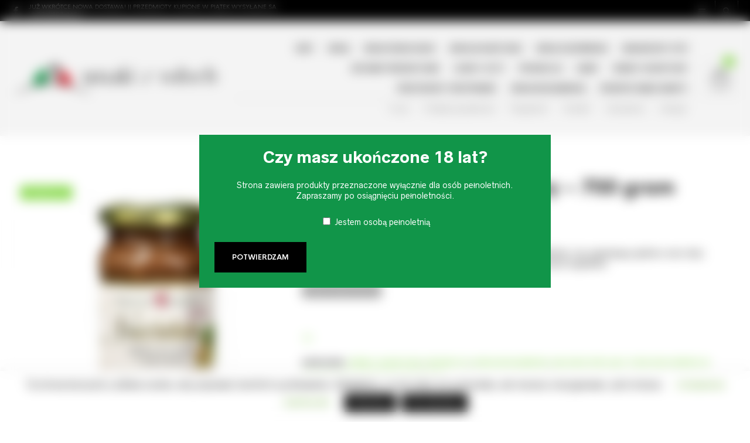

--- FILE ---
content_type: text/html; charset=UTF-8
request_url: https://smakizwloch.pl/produkt/krem-kakaowo-orzechowy-700-gram/
body_size: 42322
content:
<!DOCTYPE html>

<html lang="pl-PL">

<head>

	<meta charset="UTF-8" />
	<meta name="viewport" content="width=device-width, initial-scale=1, minimum-scale=1, maximum-scale=1, user-scalable=no" />

	<link rel="profile" href="http://gmpg.org/xfn/11" />
	<link rel="pingback" href="https://smakizwloch.pl/xmlrpc.php" />

	
	<meta name='robots' content='index, follow, max-image-preview:large, max-snippet:-1, max-video-preview:-1' />

<!-- Google Tag Manager for WordPress by gtm4wp.com -->
<script data-cfasync="false" data-pagespeed-no-defer>
	var gtm4wp_datalayer_name = "dataLayer";
	var dataLayer = dataLayer || [];
</script>
<!-- End Google Tag Manager for WordPress by gtm4wp.com -->
	<!-- This site is optimized with the Yoast SEO plugin v21.8 - https://yoast.com/wordpress/plugins/seo/ -->
	<title>Krem kakaowo-orzechowy - 700 gram - Smaki z Włoch</title>
	<link rel="canonical" href="https://smakizwloch.pl/produkt/krem-kakaowo-orzechowy-700-gram/" />
	<meta property="og:locale" content="pl_PL" />
	<meta property="og:type" content="article" />
	<meta property="og:title" content="Krem kakaowo-orzechowy - 700 gram - Smaki z Włoch" />
	<meta property="og:description" content="Krem orzechowo kakowy wyprodukowanyz  biologicznych produktów i nie zawierający glutenu oraz oleju palmowego. Idealnie sprawdza się do kanapek, naleśników czy innych wypieków." />
	<meta property="og:url" content="https://smakizwloch.pl/produkt/krem-kakaowo-orzechowy-700-gram/" />
	<meta property="og:site_name" content="Smaki z Włoch" />
	<meta property="article:modified_time" content="2023-07-06T09:58:27+00:00" />
	<meta property="og:image" content="https://smakizwloch.pl/wp-content/uploads/2020/09/nocciolata-1.jpg" />
	<meta property="og:image:width" content="800" />
	<meta property="og:image:height" content="800" />
	<meta property="og:image:type" content="image/jpeg" />
	<meta name="twitter:card" content="summary_large_image" />
	<script type="application/ld+json" class="yoast-schema-graph">{"@context":"https://schema.org","@graph":[{"@type":"WebPage","@id":"https://smakizwloch.pl/produkt/krem-kakaowo-orzechowy-700-gram/","url":"https://smakizwloch.pl/produkt/krem-kakaowo-orzechowy-700-gram/","name":"Krem kakaowo-orzechowy - 700 gram - Smaki z Włoch","isPartOf":{"@id":"https://smakizwloch.pl/#website"},"primaryImageOfPage":{"@id":"https://smakizwloch.pl/produkt/krem-kakaowo-orzechowy-700-gram/#primaryimage"},"image":{"@id":"https://smakizwloch.pl/produkt/krem-kakaowo-orzechowy-700-gram/#primaryimage"},"thumbnailUrl":"https://smakizwloch.pl/wp-content/uploads/2020/09/nocciolata-1.jpg","datePublished":"2020-09-02T13:03:56+00:00","dateModified":"2023-07-06T09:58:27+00:00","breadcrumb":{"@id":"https://smakizwloch.pl/produkt/krem-kakaowo-orzechowy-700-gram/#breadcrumb"},"inLanguage":"pl-PL","potentialAction":[{"@type":"ReadAction","target":["https://smakizwloch.pl/produkt/krem-kakaowo-orzechowy-700-gram/"]}]},{"@type":"ImageObject","inLanguage":"pl-PL","@id":"https://smakizwloch.pl/produkt/krem-kakaowo-orzechowy-700-gram/#primaryimage","url":"https://smakizwloch.pl/wp-content/uploads/2020/09/nocciolata-1.jpg","contentUrl":"https://smakizwloch.pl/wp-content/uploads/2020/09/nocciolata-1.jpg","width":800,"height":800},{"@type":"BreadcrumbList","@id":"https://smakizwloch.pl/produkt/krem-kakaowo-orzechowy-700-gram/#breadcrumb","itemListElement":[{"@type":"ListItem","position":1,"name":"Strona główna","item":"https://smakizwloch.pl/"},{"@type":"ListItem","position":2,"name":"Sklep","item":"https://smakizwloch.pl/shop/"},{"@type":"ListItem","position":3,"name":"Krem kakaowo-orzechowy &#8211; 700 gram"}]},{"@type":"WebSite","@id":"https://smakizwloch.pl/#website","url":"https://smakizwloch.pl/","name":"Smaki z Włoch","description":"Ekskluzywne produkty z Włoch","potentialAction":[{"@type":"SearchAction","target":{"@type":"EntryPoint","urlTemplate":"https://smakizwloch.pl/?s={search_term_string}"},"query-input":"required name=search_term_string"}],"inLanguage":"pl-PL"}]}</script>
	<!-- / Yoast SEO plugin. -->


<link rel='dns-prefetch' href='//www.googletagmanager.com' />
<link rel="alternate" type="application/rss+xml" title="Smaki z Włoch &raquo; Kanał z wpisami" href="https://smakizwloch.pl/feed/" />
<link rel="alternate" type="application/rss+xml" title="Smaki z Włoch &raquo; Kanał z komentarzami" href="https://smakizwloch.pl/comments/feed/" />
<link rel="alternate" type="application/rss+xml" title="Smaki z Włoch &raquo; Krem kakaowo-orzechowy &#8211; 700 gram Kanał z komentarzami" href="https://smakizwloch.pl/produkt/krem-kakaowo-orzechowy-700-gram/feed/" />
<link rel="alternate" title="oEmbed (JSON)" type="application/json+oembed" href="https://smakizwloch.pl/wp-json/oembed/1.0/embed?url=https%3A%2F%2Fsmakizwloch.pl%2Fprodukt%2Fkrem-kakaowo-orzechowy-700-gram%2F" />
<link rel="alternate" title="oEmbed (XML)" type="text/xml+oembed" href="https://smakizwloch.pl/wp-json/oembed/1.0/embed?url=https%3A%2F%2Fsmakizwloch.pl%2Fprodukt%2Fkrem-kakaowo-orzechowy-700-gram%2F&#038;format=xml" />
<style id='wp-img-auto-sizes-contain-inline-css' type='text/css'>
img:is([sizes=auto i],[sizes^="auto," i]){contain-intrinsic-size:3000px 1500px}
/*# sourceURL=wp-img-auto-sizes-contain-inline-css */
</style>
<link rel='stylesheet' id='theretailer-recent-posts-widget-css' href='https://smakizwloch.pl/wp-content/plugins/the-retailer-extender/includes/widgets/assets/css/recent-posts.css?ver=6.9' type='text/css' media='all' />
<link rel='stylesheet' id='flexible-shipping-free-shipping-notice-block-integration-blocks-integration-frontend-css' href='https://smakizwloch.pl/wp-content/plugins/flexible-shipping/assets/blocks/free-shipping-notice-block-integration/style-index.css?ver=1705500753' type='text/css' media='all' />
<link rel='stylesheet' id='flexible-shipping-free-shipping-notice-block-integration-blocks-integration-editor-css' href='https://smakizwloch.pl/wp-content/plugins/flexible-shipping/assets/blocks/free-shipping-notice-block-integration/style-index.css?ver=1705500753' type='text/css' media='all' />
<style id='wp-emoji-styles-inline-css' type='text/css'>

	img.wp-smiley, img.emoji {
		display: inline !important;
		border: none !important;
		box-shadow: none !important;
		height: 1em !important;
		width: 1em !important;
		margin: 0 0.07em !important;
		vertical-align: -0.1em !important;
		background: none !important;
		padding: 0 !important;
	}
/*# sourceURL=wp-emoji-styles-inline-css */
</style>
<link rel='stylesheet' id='wp-block-library-css' href='https://smakizwloch.pl/wp-includes/css/dist/block-library/style.min.css?ver=6.9' type='text/css' media='all' />
<link rel='stylesheet' id='wc-blocks-style-css' href='https://smakizwloch.pl/wp-content/plugins/woocommerce/assets/client/blocks/wc-blocks.css?ver=wc-10.4.3' type='text/css' media='all' />
<style id='global-styles-inline-css' type='text/css'>
:root{--wp--preset--aspect-ratio--square: 1;--wp--preset--aspect-ratio--4-3: 4/3;--wp--preset--aspect-ratio--3-4: 3/4;--wp--preset--aspect-ratio--3-2: 3/2;--wp--preset--aspect-ratio--2-3: 2/3;--wp--preset--aspect-ratio--16-9: 16/9;--wp--preset--aspect-ratio--9-16: 9/16;--wp--preset--color--black: #000000;--wp--preset--color--cyan-bluish-gray: #abb8c3;--wp--preset--color--white: #ffffff;--wp--preset--color--pale-pink: #f78da7;--wp--preset--color--vivid-red: #cf2e2e;--wp--preset--color--luminous-vivid-orange: #ff6900;--wp--preset--color--luminous-vivid-amber: #fcb900;--wp--preset--color--light-green-cyan: #7bdcb5;--wp--preset--color--vivid-green-cyan: #00d084;--wp--preset--color--pale-cyan-blue: #8ed1fc;--wp--preset--color--vivid-cyan-blue: #0693e3;--wp--preset--color--vivid-purple: #9b51e0;--wp--preset--gradient--vivid-cyan-blue-to-vivid-purple: linear-gradient(135deg,rgb(6,147,227) 0%,rgb(155,81,224) 100%);--wp--preset--gradient--light-green-cyan-to-vivid-green-cyan: linear-gradient(135deg,rgb(122,220,180) 0%,rgb(0,208,130) 100%);--wp--preset--gradient--luminous-vivid-amber-to-luminous-vivid-orange: linear-gradient(135deg,rgb(252,185,0) 0%,rgb(255,105,0) 100%);--wp--preset--gradient--luminous-vivid-orange-to-vivid-red: linear-gradient(135deg,rgb(255,105,0) 0%,rgb(207,46,46) 100%);--wp--preset--gradient--very-light-gray-to-cyan-bluish-gray: linear-gradient(135deg,rgb(238,238,238) 0%,rgb(169,184,195) 100%);--wp--preset--gradient--cool-to-warm-spectrum: linear-gradient(135deg,rgb(74,234,220) 0%,rgb(151,120,209) 20%,rgb(207,42,186) 40%,rgb(238,44,130) 60%,rgb(251,105,98) 80%,rgb(254,248,76) 100%);--wp--preset--gradient--blush-light-purple: linear-gradient(135deg,rgb(255,206,236) 0%,rgb(152,150,240) 100%);--wp--preset--gradient--blush-bordeaux: linear-gradient(135deg,rgb(254,205,165) 0%,rgb(254,45,45) 50%,rgb(107,0,62) 100%);--wp--preset--gradient--luminous-dusk: linear-gradient(135deg,rgb(255,203,112) 0%,rgb(199,81,192) 50%,rgb(65,88,208) 100%);--wp--preset--gradient--pale-ocean: linear-gradient(135deg,rgb(255,245,203) 0%,rgb(182,227,212) 50%,rgb(51,167,181) 100%);--wp--preset--gradient--electric-grass: linear-gradient(135deg,rgb(202,248,128) 0%,rgb(113,206,126) 100%);--wp--preset--gradient--midnight: linear-gradient(135deg,rgb(2,3,129) 0%,rgb(40,116,252) 100%);--wp--preset--font-size--small: 13px;--wp--preset--font-size--medium: 20px;--wp--preset--font-size--large: 36px;--wp--preset--font-size--x-large: 42px;--wp--preset--spacing--20: 0.44rem;--wp--preset--spacing--30: 0.67rem;--wp--preset--spacing--40: 1rem;--wp--preset--spacing--50: 1.5rem;--wp--preset--spacing--60: 2.25rem;--wp--preset--spacing--70: 3.38rem;--wp--preset--spacing--80: 5.06rem;--wp--preset--shadow--natural: 6px 6px 9px rgba(0, 0, 0, 0.2);--wp--preset--shadow--deep: 12px 12px 50px rgba(0, 0, 0, 0.4);--wp--preset--shadow--sharp: 6px 6px 0px rgba(0, 0, 0, 0.2);--wp--preset--shadow--outlined: 6px 6px 0px -3px rgb(255, 255, 255), 6px 6px rgb(0, 0, 0);--wp--preset--shadow--crisp: 6px 6px 0px rgb(0, 0, 0);}:where(.is-layout-flex){gap: 0.5em;}:where(.is-layout-grid){gap: 0.5em;}body .is-layout-flex{display: flex;}.is-layout-flex{flex-wrap: wrap;align-items: center;}.is-layout-flex > :is(*, div){margin: 0;}body .is-layout-grid{display: grid;}.is-layout-grid > :is(*, div){margin: 0;}:where(.wp-block-columns.is-layout-flex){gap: 2em;}:where(.wp-block-columns.is-layout-grid){gap: 2em;}:where(.wp-block-post-template.is-layout-flex){gap: 1.25em;}:where(.wp-block-post-template.is-layout-grid){gap: 1.25em;}.has-black-color{color: var(--wp--preset--color--black) !important;}.has-cyan-bluish-gray-color{color: var(--wp--preset--color--cyan-bluish-gray) !important;}.has-white-color{color: var(--wp--preset--color--white) !important;}.has-pale-pink-color{color: var(--wp--preset--color--pale-pink) !important;}.has-vivid-red-color{color: var(--wp--preset--color--vivid-red) !important;}.has-luminous-vivid-orange-color{color: var(--wp--preset--color--luminous-vivid-orange) !important;}.has-luminous-vivid-amber-color{color: var(--wp--preset--color--luminous-vivid-amber) !important;}.has-light-green-cyan-color{color: var(--wp--preset--color--light-green-cyan) !important;}.has-vivid-green-cyan-color{color: var(--wp--preset--color--vivid-green-cyan) !important;}.has-pale-cyan-blue-color{color: var(--wp--preset--color--pale-cyan-blue) !important;}.has-vivid-cyan-blue-color{color: var(--wp--preset--color--vivid-cyan-blue) !important;}.has-vivid-purple-color{color: var(--wp--preset--color--vivid-purple) !important;}.has-black-background-color{background-color: var(--wp--preset--color--black) !important;}.has-cyan-bluish-gray-background-color{background-color: var(--wp--preset--color--cyan-bluish-gray) !important;}.has-white-background-color{background-color: var(--wp--preset--color--white) !important;}.has-pale-pink-background-color{background-color: var(--wp--preset--color--pale-pink) !important;}.has-vivid-red-background-color{background-color: var(--wp--preset--color--vivid-red) !important;}.has-luminous-vivid-orange-background-color{background-color: var(--wp--preset--color--luminous-vivid-orange) !important;}.has-luminous-vivid-amber-background-color{background-color: var(--wp--preset--color--luminous-vivid-amber) !important;}.has-light-green-cyan-background-color{background-color: var(--wp--preset--color--light-green-cyan) !important;}.has-vivid-green-cyan-background-color{background-color: var(--wp--preset--color--vivid-green-cyan) !important;}.has-pale-cyan-blue-background-color{background-color: var(--wp--preset--color--pale-cyan-blue) !important;}.has-vivid-cyan-blue-background-color{background-color: var(--wp--preset--color--vivid-cyan-blue) !important;}.has-vivid-purple-background-color{background-color: var(--wp--preset--color--vivid-purple) !important;}.has-black-border-color{border-color: var(--wp--preset--color--black) !important;}.has-cyan-bluish-gray-border-color{border-color: var(--wp--preset--color--cyan-bluish-gray) !important;}.has-white-border-color{border-color: var(--wp--preset--color--white) !important;}.has-pale-pink-border-color{border-color: var(--wp--preset--color--pale-pink) !important;}.has-vivid-red-border-color{border-color: var(--wp--preset--color--vivid-red) !important;}.has-luminous-vivid-orange-border-color{border-color: var(--wp--preset--color--luminous-vivid-orange) !important;}.has-luminous-vivid-amber-border-color{border-color: var(--wp--preset--color--luminous-vivid-amber) !important;}.has-light-green-cyan-border-color{border-color: var(--wp--preset--color--light-green-cyan) !important;}.has-vivid-green-cyan-border-color{border-color: var(--wp--preset--color--vivid-green-cyan) !important;}.has-pale-cyan-blue-border-color{border-color: var(--wp--preset--color--pale-cyan-blue) !important;}.has-vivid-cyan-blue-border-color{border-color: var(--wp--preset--color--vivid-cyan-blue) !important;}.has-vivid-purple-border-color{border-color: var(--wp--preset--color--vivid-purple) !important;}.has-vivid-cyan-blue-to-vivid-purple-gradient-background{background: var(--wp--preset--gradient--vivid-cyan-blue-to-vivid-purple) !important;}.has-light-green-cyan-to-vivid-green-cyan-gradient-background{background: var(--wp--preset--gradient--light-green-cyan-to-vivid-green-cyan) !important;}.has-luminous-vivid-amber-to-luminous-vivid-orange-gradient-background{background: var(--wp--preset--gradient--luminous-vivid-amber-to-luminous-vivid-orange) !important;}.has-luminous-vivid-orange-to-vivid-red-gradient-background{background: var(--wp--preset--gradient--luminous-vivid-orange-to-vivid-red) !important;}.has-very-light-gray-to-cyan-bluish-gray-gradient-background{background: var(--wp--preset--gradient--very-light-gray-to-cyan-bluish-gray) !important;}.has-cool-to-warm-spectrum-gradient-background{background: var(--wp--preset--gradient--cool-to-warm-spectrum) !important;}.has-blush-light-purple-gradient-background{background: var(--wp--preset--gradient--blush-light-purple) !important;}.has-blush-bordeaux-gradient-background{background: var(--wp--preset--gradient--blush-bordeaux) !important;}.has-luminous-dusk-gradient-background{background: var(--wp--preset--gradient--luminous-dusk) !important;}.has-pale-ocean-gradient-background{background: var(--wp--preset--gradient--pale-ocean) !important;}.has-electric-grass-gradient-background{background: var(--wp--preset--gradient--electric-grass) !important;}.has-midnight-gradient-background{background: var(--wp--preset--gradient--midnight) !important;}.has-small-font-size{font-size: var(--wp--preset--font-size--small) !important;}.has-medium-font-size{font-size: var(--wp--preset--font-size--medium) !important;}.has-large-font-size{font-size: var(--wp--preset--font-size--large) !important;}.has-x-large-font-size{font-size: var(--wp--preset--font-size--x-large) !important;}
/*# sourceURL=global-styles-inline-css */
</style>

<style id='classic-theme-styles-inline-css' type='text/css'>
/*! This file is auto-generated */
.wp-block-button__link{color:#fff;background-color:#32373c;border-radius:9999px;box-shadow:none;text-decoration:none;padding:calc(.667em + 2px) calc(1.333em + 2px);font-size:1.125em}.wp-block-file__button{background:#32373c;color:#fff;text-decoration:none}
/*# sourceURL=/wp-includes/css/classic-themes.min.css */
</style>
<link rel='stylesheet' id='gbt_18_tr_posts_grid_styles-css' href='https://smakizwloch.pl/wp-content/plugins/the-retailer-extender/includes/gbt-blocks/posts_grid/assets/css/style.css?ver=6.9' type='text/css' media='all' />
<link rel='stylesheet' id='gbt_18_tr_banner_styles-css' href='https://smakizwloch.pl/wp-content/plugins/the-retailer-extender/includes/gbt-blocks/banner/assets/css/style.css?ver=6.9' type='text/css' media='all' />
<link rel='stylesheet' id='gbt_18_tr_slider_styles-css' href='https://smakizwloch.pl/wp-content/plugins/the-retailer-extender/includes/gbt-blocks/slider/assets/css/frontend/style.css?ver=6.9' type='text/css' media='all' />
<link rel='stylesheet' id='cooked-essentials-css' href='https://smakizwloch.pl/wp-content/plugins/cooked/assets/admin/css/essentials.min.css?ver=1.11.2' type='text/css' media='all' />
<link rel='stylesheet' id='cooked-icons-css' href='https://smakizwloch.pl/wp-content/plugins/cooked/assets/css/icons.min.css?ver=1.11.2' type='text/css' media='all' />
<link rel='stylesheet' id='cooked-styling-css' href='https://smakizwloch.pl/wp-content/plugins/cooked/assets/css/style.min.css?ver=1.11.2' type='text/css' media='all' />
<style id='cooked-styling-inline-css' type='text/css'>
/* Main Color */.cooked-button,.cooked-fsm .cooked-fsm-top,.cooked-fsm .cooked-fsm-mobile-nav,.cooked-fsm .cooked-fsm-mobile-nav a.cooked-active,.cooked-browse-search-button,.cooked-icon-loading,.cooked-progress span,.cooked-recipe-search .cooked-taxonomy-selected,.cooked-recipe-card-modern:hover .cooked-recipe-card-sep,.cooked-recipe-card-modern-centered:hover .cooked-recipe-card-sep { background:#16a780; }.cooked-timer-obj,.cooked-fsm a { color:#16a780; }/* Main Color Darker */.cooked-button:hover,.cooked-recipe-search .cooked-taxonomy-selected:hover,.cooked-browse-search-button:hover { background:#1b9371; }
@media screen and ( max-width: 1000px ) {#cooked-timers-wrap { width:90%; margin:0 -45% 0 0; }.cooked-recipe-grid,.cooked-recipe-term-grid { margin:3% -1.5%; width: 103%; }.cooked-term-block.cooked-col-25,.cooked-recipe-grid.cooked-columns-3 .cooked-recipe,.cooked-recipe-grid.cooked-columns-4 .cooked-recipe,.cooked-recipe-grid.cooked-columns-5 .cooked-recipe,.cooked-recipe-grid.cooked-columns-6 .cooked-recipe { width: 47%; margin: 0 1.5% 3%; padding: 0; }}@media screen and ( max-width: 750px ) {.cooked-recipe-grid,.cooked-recipe-term-grid { margin:5% -2.5%; width:105%; }.cooked-term-block.cooked-col-25,.cooked-recipe-grid.cooked-columns-2 .cooked-recipe,.cooked-recipe-grid.cooked-columns-3 .cooked-recipe,.cooked-recipe-grid.cooked-columns-4 .cooked-recipe,.cooked-recipe-grid.cooked-columns-5 .cooked-recipe,.cooked-recipe-grid.cooked-columns-6 .cooked-recipe.cooked-recipe-grid .cooked-recipe { width:95%; margin:0 2.5% 5%; padding:0; }.cooked-recipe-info .cooked-left, .cooked-recipe-info .cooked-right { float:none; display:block; text-align:center; }.cooked-recipe-info > section.cooked-right > span, .cooked-recipe-info > section.cooked-left > span { margin:0.5rem 1rem 1rem; }.cooked-recipe-info > section.cooked-left > span:last-child, .cooked-recipe-info > span:last-child { margin-right:1rem; }.cooked-recipe-info > section.cooked-right > span:first-child { margin-left:1rem; }.cooked-recipe-search .cooked-fields-wrap { padding:0; display:block; }.cooked-recipe-search .cooked-fields-wrap > .cooked-browse-search { width:100%; max-width:100%; border-right:1px solid rgba(0,0,0,.15); margin:2% 0; }.cooked-recipe-search .cooked-fields-wrap.cooked-1-search-fields .cooked-browse-select-block { width:100%; left:0; }.cooked-recipe-search .cooked-fields-wrap > .cooked-field-wrap-select { display:block; width:100%; }.cooked-recipe-search .cooked-sortby-wrap { display:block; position:relative; width:68%; right:auto; top:auto; float:left; margin:0; }.cooked-recipe-search .cooked-sortby-wrap > select { position:absolute; width:100%; border:1px solid rgba(0,0,0,.15); }.cooked-recipe-search .cooked-browse-search-button { width:30%; right:auto; position:relative; display:block; float:right; }.cooked-recipe-search .cooked-browse-select-block { top:3rem; left:-1px; width:calc( 100% + 2px ) !important; border-radius:0 0 10px 10px; max-height:16rem; overflow:auto; transform:translate3d(0,-1px,0); }.cooked-recipe-search .cooked-fields-wrap.cooked-1-search-fields .cooked-browse-select-block { width:100%; padding:1.5rem; }.cooked-recipe-search .cooked-fields-wrap.cooked-2-search-fields .cooked-browse-select-block { width:100%; padding:1.5rem; }.cooked-recipe-search .cooked-fields-wrap.cooked-3-search-fields .cooked-browse-select-block { width:100%; padding:1.5rem; }.cooked-recipe-search .cooked-fields-wrap.cooked-4-search-fields .cooked-browse-select-block { width:100%; padding:1.5rem; }.cooked-recipe-search .cooked-browse-select-block { flex-wrap:wrap; max-height:20rem; }.cooked-recipe-search .cooked-browse-select-block .cooked-tax-column { width:100%; min-width:100%; padding:0 0 1.5rem; }.cooked-recipe-search .cooked-browse-select-block .cooked-tax-column > div { max-height:none; }.cooked-recipe-search .cooked-browse-select-block .cooked-tax-column:last-child { padding:0; }.cooked-recipe-search .cooked-fields-wrap.cooked-1-search-fields .cooked-browse-select-block .cooked-tax-column { width:100%; }.cooked-recipe-search .cooked-fields-wrap.cooked-2-search-fields .cooked-browse-select-block .cooked-tax-column { width:100%; }.cooked-recipe-search .cooked-fields-wrap.cooked-3-search-fields .cooked-browse-select-block .cooked-tax-column { width:100%; }.cooked-recipe-search .cooked-fields-wrap.cooked-4-search-fields .cooked-browse-select-block .cooked-tax-column { width:100%; }#cooked-timers-wrap { width:20rem; right:50%; margin:0 -10rem 0 0; transform:translate3d(0,11.2em,0); }#cooked-timers-wrap.cooked-multiples { margin:0; right:0; border-radius:10px 0 0 0; width:20rem; }#cooked-timers-wrap .cooked-timer-block { padding-left:3.25rem; }#cooked-timers-wrap .cooked-timer-block.cooked-visible { padding-top:1rem; line-height:1.5rem; padding-left:3.25rem; }#cooked-timers-wrap .cooked-timer-block .cooked-timer-step { font-size:0.9rem; }#cooked-timers-wrap .cooked-timer-block .cooked-timer-desc { font-size:1rem; padding:0; }#cooked-timers-wrap .cooked-timer-block .cooked-timer-obj { top:auto; right:auto; width:auto; font-size:1.5rem; line-height:2rem; }#cooked-timers-wrap .cooked-timer-block .cooked-timer-obj > i.cooked-icon { font-size:1.5rem; width:1.3rem; margin-right:0.5rem; }#cooked-timers-wrap .cooked-timer-block i.cooked-icon-times { line-height:1rem; font-size:1rem; top:1.4rem; left:1.2rem; }body.cooked-fsm-active #cooked-timers-wrap { bottom:0; }/* "Slide up" on mobile */.cooked-fsm { opacity:1; transform:scale(1); top:120%; }.cooked-fsm.cooked-active { top:0; }.cooked-fsm .cooked-fsm-mobile-nav { display:block; }.cooked-fsm .cooked-fsm-ingredients,.cooked-fsm .cooked-fsm-directions-wrap { padding:9rem 2rem 1rem; width:100%; display:none; left:0; background:#fff; }.cooked-fsm .cooked-fsm-ingredients.cooked-active,.cooked-fsm .cooked-fsm-directions-wrap.cooked-active { display:block; }.cooked-fsm {-webkit-transition: all 350ms cubic-bezier(0.420, 0.000, 0.150, 1.000);-moz-transition: all 350ms cubic-bezier(0.420, 0.000, 0.150, 1.000);-o-transition: all 350ms cubic-bezier(0.420, 0.000, 0.150, 1.000);transition: all 350ms cubic-bezier(0.420, 0.000, 0.150, 1.000);}}@media screen and ( max-width: 520px ) {.cooked-fsm .cooked-fsm-directions p { font-size:1rem; }.cooked-fsm .cooked-recipe-directions .cooked-heading { font-size:1.25rem; }#cooked-timers-wrap { width:100%; right:0; margin:0; border-radius:0; }.cooked-recipe-search .cooked-fields-wrap > .cooked-browse-search { margin:3% 0; }.cooked-recipe-search .cooked-sortby-wrap { width:67%; }}
/*# sourceURL=cooked-styling-inline-css */
</style>
<link rel='stylesheet' id='cookie-law-info-css' href='https://smakizwloch.pl/wp-content/plugins/cookie-law-info/legacy/public/css/cookie-law-info-public.css?ver=3.3.9.1' type='text/css' media='all' />
<link rel='stylesheet' id='cookie-law-info-gdpr-css' href='https://smakizwloch.pl/wp-content/plugins/cookie-law-info/legacy/public/css/cookie-law-info-gdpr.css?ver=3.3.9.1' type='text/css' media='all' />
<link rel='stylesheet' id='hookmeup-css' href='https://smakizwloch.pl/wp-content/plugins/hookmeup/public/assets/css/hmu-public.css?ver=1.2.1' type='text/css' media='all' />
<link rel='stylesheet' id='italy-html5-map-style-css' href='https://smakizwloch.pl/wp-content/plugins/italyhtmlmap/static/css/map.css?ver=6.9' type='text/css' media='all' />
<link rel='stylesheet' id='the-retailer-deprecated-shortcode-styles-css' href='https://smakizwloch.pl/wp-content/plugins/the-retailer-deprecated/includes/shortcodes/assets/css/shortcodes.css?ver=6.9' type='text/css' media='all' />
<link rel='stylesheet' id='theretailer-social-media-styles-css' href='https://smakizwloch.pl/wp-content/plugins/the-retailer-extender/includes/social-media/assets/css/social-media.css?ver=6.9' type='text/css' media='all' />
<link rel='stylesheet' id='tr-category-header-styles-css' href='https://smakizwloch.pl/wp-content/plugins/the-retailer-extender/includes/addons/assets/css/wc-category-header-image.css?ver=6.9' type='text/css' media='all' />
<link rel='stylesheet' id='tr-social-sharing-styles-css' href='https://smakizwloch.pl/wp-content/plugins/the-retailer-extender/includes/social-sharing/assets/css/social-sharing.css?ver=6.9' type='text/css' media='all' />
<link rel='stylesheet' id='gbt-tr-portfolio-styles-css' href='https://smakizwloch.pl/wp-content/plugins/the-retailer-portfolio/includes/assets/css/portfolio.css?ver=6.9' type='text/css' media='all' />
<link rel='stylesheet' id='photoswipe-css' href='https://smakizwloch.pl/wp-content/plugins/woocommerce/assets/css/photoswipe/photoswipe.min.css?ver=10.4.3' type='text/css' media='all' />
<link rel='stylesheet' id='photoswipe-default-skin-css' href='https://smakizwloch.pl/wp-content/plugins/woocommerce/assets/css/photoswipe/default-skin/default-skin.min.css?ver=10.4.3' type='text/css' media='all' />
<link rel='stylesheet' id='woocommerce-layout-css' href='https://smakizwloch.pl/wp-content/plugins/woocommerce/assets/css/woocommerce-layout.css?ver=10.4.3' type='text/css' media='all' />
<link rel='stylesheet' id='woocommerce-smallscreen-css' href='https://smakizwloch.pl/wp-content/plugins/woocommerce/assets/css/woocommerce-smallscreen.css?ver=10.4.3' type='text/css' media='only screen and (max-width: 768px)' />
<link rel='stylesheet' id='woocommerce-general-css' href='https://smakizwloch.pl/wp-content/plugins/woocommerce/assets/css/woocommerce.css?ver=10.4.3' type='text/css' media='all' />
<style id='woocommerce-inline-inline-css' type='text/css'>
.woocommerce form .form-row .required { visibility: visible; }
/*# sourceURL=woocommerce-inline-inline-css */
</style>
<link rel='stylesheet' id='wcesd-css-css' href='https://smakizwloch.pl/wp-content/plugins/woo-estimated-shipping-date/assets/css/public-style.css?ver=1767462697' type='text/css' media='all' />
<link rel='stylesheet' id='gateway-css' href='https://smakizwloch.pl/wp-content/plugins/woocommerce-paypal-payments/modules/ppcp-button/assets/css/gateway.css?ver=3.3.0' type='text/css' media='all' />
<link rel='stylesheet' id='woosb-frontend-css' href='https://smakizwloch.pl/wp-content/plugins/woo-product-bundle/assets/css/frontend.css?ver=7.3.5' type='text/css' media='all' />
<link rel='preload' as='font' type='font/woff2' crossorigin='anonymous' id='tinvwl-webfont-font-css' href='https://smakizwloch.pl/wp-content/plugins/ti-woocommerce-wishlist/assets/fonts/tinvwl-webfont.woff2?ver=xu2uyi'  media='all' />
<link rel='stylesheet' id='tinvwl-webfont-css' href='https://smakizwloch.pl/wp-content/plugins/ti-woocommerce-wishlist/assets/css/webfont.min.css?ver=2.11.1' type='text/css' media='all' />
<link rel='stylesheet' id='tinvwl-css' href='https://smakizwloch.pl/wp-content/plugins/ti-woocommerce-wishlist/assets/css/public.min.css?ver=2.11.1' type='text/css' media='all' />
<link rel='stylesheet' id='theretailer-kirki-styles-css' href='https://smakizwloch.pl/wp-content/themes/theretailer/inc/customizer/assets/css/settings.css?ver=3.1.4' type='text/css' media='' />
<link rel='stylesheet' id='flexible-shipping-free-shipping-css' href='https://smakizwloch.pl/wp-content/plugins/flexible-shipping/assets/dist/css/free-shipping.css?ver=4.24.8.2' type='text/css' media='all' />
<link rel='stylesheet' id='bm_woocommerce_front_css-css' href='https://smakizwloch.pl/wp-content/plugins/platnosci-online-blue-media/assets/css/frontend.css?ver=4.7.1' type='text/css' media='all' />
<link rel='stylesheet' id='fresco-css' href='https://smakizwloch.pl/wp-content/themes/theretailer/inc/_vendor/fresco/css/fresco.css?ver=1.4.11' type='text/css' media='all' />
<link rel='stylesheet' id='swiper-css' href='https://smakizwloch.pl/wp-content/themes/theretailer/inc/_vendor/swiper/css/swiper.css?ver=4.4.6' type='text/css' media='all' />
<link rel='stylesheet' id='js-Offcanvas-css' href='https://smakizwloch.pl/wp-content/themes/theretailer/inc/_vendor/offcanvas/css/js-offcanvas.css?ver=1.2.9' type='text/css' media='all' />
<link rel='stylesheet' id='the-retailer-product-blocks-css' href='https://smakizwloch.pl/wp-content/themes/theretailer/css/plugins/product-blocks.css?ver=3.1.4' type='text/css' media='all' />
<link rel='stylesheet' id='the-retailer-wpbakery-css' href='https://smakizwloch.pl/wp-content/themes/theretailer/css/plugins/wpbakery.css?ver=3.1.4' type='text/css' media='all' />
<link rel='stylesheet' id='the_retailer_styles-css' href='https://smakizwloch.pl/wp-content/themes/theretailer/css/styles.css?ver=6.9' type='text/css' media='all' />
<link rel='stylesheet' id='stylesheet-css' href='https://smakizwloch.pl/wp-content/themes/theretailer/style.css?ver=6.9' type='text/css' media='all' />
<style id='stylesheet-inline-css' type='text/css'>


        #global_wrapper
        {
            margin: 0 auto;
            width: 100%;
        }
    

    body,
    #respond #author,
    #respond #email,
    #respond #url,
    #respond #comment,
    .gbtr_light_footer_no_widgets,
    .gbtr_widget_footer_from_the_blog .gbtr_widget_item_title,
    .widget input[type=text],
    .widget input[type=password],
    .widget input[type=search],
    .widget select,
    .gbtr_tools_search_inputtext,
    .gbtr_second_menu,
    .gbtr_little_shopping_bag .overview,
    .gbtr_featured_section_title,
    .product_item p,
    .woocommerce-product-details__short-description,
    div.product form.cart .variations .value select,
    #content div.product form.cart .variations .value select,
    div.product .woocommerce_tabs .panel,
    #content div.product .woocommerce_tabs .panel,
    div.product .woocommerce-tabs .panel,
    #content div.product .woocommerce-tabs .panel,
    .coupon .input-text,
    .cart_totals .shipping td,
    .shipping_calculator h3,
    .checkout .input-text,
    table.shop_table tfoot .shipping td,
    .gbtr_checkout_login .input-text,
    table.my_account orders .order-number a,
    .myaccount_user,
    .order-info,
    .select2-results,
    .myaccount_user span,
    .track_order p:first-child,
    .order-info span,
    .select2-selection__rendered,
    .sf-menu li li a,
    .shortcode_banner_simple_inside h3,
    .shortcode_banner_simple_inside h3 strong,
    .mc_var_label,
    form .form-row .input-text,
    form .form-row textarea,
    form .form-row select,
    #icl_lang_sel_widget a,
    .group_table .label a,
    .wpcf7 input,
    .wpcf7 textarea,
    #ship-to-different-address label,
    #ship-to-different-address .checkbox,
    .wpcf7 select,
    .cart_list_product_title,
    .wpb_tabs .ui-widget,
    .minicart_product,
    table.my_account_orders td.order-total,
    .select2-search input,
    #respond .comment-form-cookies-consent label,
    form .comment-form-cookies-consent label,
    .variation dt,
    .variation dd p,
    .woocommerce table.my_account_orders.shop_table .amount,
    #yith-wcwl-form .wishlist_table .product-name h3,
    div.product .group_table tr td.woocommerce-grouped-product-list-item__label a
	{
		font-family: Radnika Next Alt, -apple-system, BlinkMacSystemFont, "Segoe UI", Roboto, Helvetica, Arial, sans-serif;
	}

    h1, h2, h3, h4, h5, h6,
    .tr_upper_link,
    .shortcode_banner_simple_inside h4,
    .shortcode_banner_simple_height h4,
    .shortcode_banner_simple_bullet,
    .shortcode_banner_simple_height_bullet,
    .main-navigation .mega-menu > ul > li > a,
    .cbutton,
    .widget h4.widget-title,
    .widget input[type=submit],
    .widget.widget_shopping_cart .total,
    .widget.widget_shopping_cart .total strong,
    ul.product_list_widget span.amount,
    .gbtr_tools_info,
    .gbtr_little_shopping_bag .title,
    .product_item h3,
    .product_item .price,
    a.button,
    button.button,
    input.button,
    #respond input#submit,
    #content input.button,
    div.product .product_brand,
    div.product .summary span.price,
    div.product .summary p.price,
    #content div.product .summary span.price,
    #content div.product .summary p.price,
    .quantity input.qty,
    #content .quantity input.qty,
    div.product form.cart .variations .label,
    #content div.product form.cart .variations .label,
    .gbtr_product_share ul li a,
    div.product .woocommerce-tabs .tabs-list ul.tabs li a,
    table.shop_table th,
    table.shop_table .product-name .category,
    table.shop_table td.product-subtotal,
    .coupon .button-coupon,
    .cart_totals th,
    .cart_totals td,
    form .form-row label,
    table.shop_table td.product-quantity,
    table.shop_table td.product-name .product_brand,
    table.shop_table td.product-total,
    table.shop_table tfoot th,
    table.shop_table tfoot td,
    .gbtr_checkout_method_content .title,
    table.my_account_orders td.order-total,
    .addresses .title h3,
    .sf-menu a,span.onsale,
    .product h3,
    #respond label,
    form label,
    form input[type=submit],
    .section_title,
    .gbtr_little_shopping_bag_wrapper_mobiles span,
    .grtr_product_header_mobiles .price,
    .gbtr_footer_widget_copyrights,
    .woocommerce-message,
    .woocommerce-error,
    .woocommerce-info,p.product,
    .from_the_blog_date,
    .gbtr_dark_footer_wrapper .widget_nav_menu ul li,
    .widget.the_retailer_recent_posts .post_date,
    .featured_products_slider .products_slider_category,
    .featured_products_slider .products_slider_price,
    .page_archive_subtitle,
    .mc_var_label,
    .theretailer_style_intro,
    .wpmega-link-title,
    .group_table .price,
    .shopping_bag_centered_style > span,
    .customer_details dt,
    #lang_sel_footer,
    .out_of_stock_badge_single,
    .out_of_stock_badge_loop,
    .portfolio_categories li,
    #load-more-portfolio-items,
    .portfolio_details_item_cat,
    .yith-wcwl-add-button,
    table.shop_table .amount,
    .woocommerce table.shop_table .amount,
    .yith-wcwl-share h4,
    .wishlist-out-of-stock,
    .wishlist-in-stock,
    .orderby,
    .select2-container,
    .big-select,
    select.big-select,
    .woocommerce-result-count,
    .messagebox_text,
    .vc_progress_bar,
    .wpb_heading.wpb_pie_chart_heading,
    .shortcode_icon_box .icon_box_read_more,
    .vc_btn,
    ul.cart_list .empty,
    .gbtr_minicart_wrapper .woocommerce-mini-cart__empty-message,
    .tagcloud a,
    .trigger-share-list,
    .box-share-link,
    .woocommerce table.shop_table_responsive tr td:before,
    .woocommerce-page table.shop_table_responsive tr td:before,
    table.my_account_orders td.order-total .amount,
    .shipping-calculator-button,
    .vc_btn3,
    .woocommerce-cart .woocommerce .cart-collaterals h2,
    li.woocommerce-MyAccount-navigation-link a,
    p.has-drop-cap:first-letter,
    .comment-author,
    .comments-area .comment-list .reply,
    .woocommerce-Reviews #review_form_wrapper .comment-reply-title,
    #nav-below .nav-previous-single a,
    #nav-below .nav-next-single a,
    .more-link,
    div.product div.product_meta,
    .woocommerce div.product p.stock,
    .gbtr_items_sliders_title,
    .product_title,
    .gbtr_header_wrapper .site-title a,
    .gbtr_header_wrapper .mobile-site-title a,
    .mobile-main-navigation ul.sf-menu > li > .sub-menu > li.menu-item-has-children > a,
    .js-offcanvas.c-offcanvas--top .search-text,
    .woocommerce div.product .product_main_infos .gbtr_product_details_right_col form.cart .variations select,
    a.reset_variations,
    .gbtr_header_wrapper .shopping_bag_mobile_style .gb_cart_contents_count,
    .shop_offcanvas_button span,
    form.login.woocommerce-form-login .lost_password,
    #customer_details .woocommerce-billing-fields h3,
    #customer_details .woocommerce-shipping-fields h3 span,
    .woocommerce-breadcrumb,
    .wc-block-grid__product-add-to-cart a.wp-block-button__link,
    .wc-block-grid__product-onsale,
    .wc-block-grid__product-price,
    .gbt_18_default_slider .gbt_18_content .gbt_18_content_wrapper .gbt_18_slide_link a,
    .gbt_18_expanding_grid .gbt_18_product_price,
    .gbt_18_distorsion_lookbook .gbt_18_product_price,
    .woocommerce a.button,
    .woocommerce button.button,
    .woocommerce button.button.alt,
    .woocommerce input.button,
    .woocommerce #respond input#submit,
    .woocommerce #content input.button,
    .woocommerce-widget-layered-nav-dropdown__submit,
    button.wc-stripe-checkout-button,
    .button_create_account_continue,
    .button_billing_address_continue,
    .addresses a,
    .button_shipping_address_continue,
    .button_order_review_continue,
    #place_order,
    .single_add_to_cart_button,
    .more-link:hover,
    .woocommerce-cart .wc-proceed-to-checkout a.checkout-button:hover,
    .woocommerce .woocommerce-table--order-downloads a.button.alt,
    .group_table span.woocommerce-Price-amount.amount,
    .wc-block-order-select .wc-block-order-select__label,
    .wc-block-order-select .wc-block-order-select__select,
    .wp-block-latest-posts li > a, .wp-block-latest-posts .wp-block-latest-posts__post-excerpt > a,
    .wp-block-latest-posts__post-date
	{
		font-family: HK Nova, -apple-system, BlinkMacSystemFont, "Segoe UI", Roboto, Helvetica, Arial, sans-serif;
	}


    .entry-title,
    .page-title
    {
        font-size: 48.75px;
    }

    @media all and (max-width: 1023px) {
        .entry-title,
        .page-title
        {
            font-size: 32.344px;
        }
    }

    .content-area h6,
    .entry-content h6,
    .woocommerce-review__author,
    .wp-block-woocommerce-reviews-by-product .wc-block-review-list .wc-block-review-list-item__author,
    .category_header .term-description,
    .category_header .page-description,
    .entry-content,
    .gbtr_product_details_right_col .quantity .qty,
    .content-area,
    .content-area p,
    .woocommerce-product-details__short-description,
    .woocommerce table.wishlist_table tbody td.wishlist-empty
    {
        font-size: 13px;
    }

    .content-area h1,
    .entry-content h1,
    .content-area .gbtr_post_title_listing,
    .product_title
    {
        font-size: 32.344px;
    }

    .content-area h2,
    .entry-content h2,
    .gbtr_header_wrapper .site-title a
    {
        font-size: 26.962px;
    }

    @media screen and (max-width: 639px) {
        .content-area .gbtr_post_title_listing
        {
            font-size: 26.962px;
        }
    }

    .content-area h3,
    .entry-content h3,
    #customer_details .woocommerce-shipping-fields h3 span,
    .woocommerce-account .woocommerce-EditAccountForm fieldset legend,
    .wp-block-latest-posts li > a
    {
        font-size: 22.464px;
    }

    @media screen and (max-width: 639px) {
        .comments-area .comments-title
        {
            font-size: 22.464px;
        }
    }

    .content-area h4,
    .entry-content h4,
    .comments-area .comment-list .comment-author cite,
    .js-offcanvas .search-text,
    .wc-block-featured-product__price
    {
        font-size: 18.72px;
    }

    .content-area h5,
    .entry-content h5
    {
        font-size: 15.6px;
    }

    @media screen and (max-width: 639px) {
        .comments-area .comment-list .comment-author cite
        {
            font-size: 15.6px;
        }
    }

    .content-area p.has-drop-cap:first-letter,
    .entry-content p.has-drop-cap:first-letter
    {
        font-size: 83.2px;
    }


    body
    {
        background-color: #fff;
    }

    a,
    .tr_upper_link *:hover,
    .default-slider-next i,
    .default-slider-prev i,
    .gbtr_tools_account,
    li.product:not(.product-category) h3:hover,
    .product_item h3 a,
    div.product .product_brand,
    div.product div.product_meta a:hover,
    #content div.product div.product_meta a:hover,
    #reviews a,
    div.product .woocommerce_tabs .panel a,
    #content div.product .woocommerce_tabs .panel a,
    div.product .woocommerce-tabs .panel a,
    #content div.product .woocommerce-tabs .panel a,
    table.shop_table td.product-name .product_brand,
    .woocommerce table.shop_table td.product-name .product_brand,
    table.my_account_orders td.order-actions a:hover,
    ul.digital-downloads li a:hover,
    .entry-meta a:hover,
    .shortcode_meet_the_team .role,
    #comments a:hover,
    .portfolio_item a:hover,
    .trigger-share-list:hover,
    .mc_success_msg,
    .page_archive_items a:hover,
    a.reset_variations,
    table.my_account_orders .order-number a,
    .gbtr_dark_footer_wrapper .tagcloud a:hover,
    table.shop_table .product-name small a,
    .woocommerce table.shop_table .product-name small a,
    ul.gbtr_digital-downloads li a,
    div.product div.summary a:not(.button),
    .cart_list.product_list_widget .minicart_product,
    .shopping_bag_centered_style .minicart_product,
    .product_item:hover .add_to_wishlist:before,
    .woocommerce .star-rating span,
    .woocommerce-page .star-rating span,
    .star-rating span,
    .woocommerce-page p.stars a:hover:after,
    .woocommerce-page p.stars .active:after,
    .woocommerce-cart .entry-content .woocommerce .actions input[type=submit],
    .box-share-link:hover,
    .post-navigation a:hover,
    .woocommerce-pagination .page-numbers:hover,
    .posts-pagination .page-numbers:hover,
    .comments-pagination .page-numbers:hover,
    .gbtr_product_share a:hover > span,
    .wc-block-grid__product-add-to-cart a.wp-block-button__link,
    .product_top .woocommerce-breadcrumb a:hover,
    .shop_top .woocommerce-breadcrumb a:hover,
    div.product .group_table tr td.woocommerce-grouped-product-list-item__label a:hover,
    .woocommerce nav.woocommerce-pagination ul li:not(:last-child):not(:first-child) a:focus,
    .woocommerce nav.woocommerce-pagination ul li:not(:last-child):not(:first-child) a:hover,
    .woocommerce nav.woocommerce-pagination ul li a.page-numbers:focus,
    .woocommerce nav.woocommerce-pagination ul li a.page-numbers:hover,
    .main-navigation .mega-menu > ul > li > a,
    .main-navigation .mega-menu > ul > li > a:visited,
    #yith-wcwl-form .wishlist_table .product-name h3,
    .wc-block-review-list-item__rating>.wc-block-review-list-item__rating__stars span:before
    {
        color: #81d742;
    }

    .shopping_bag_centered_style:hover,
    .sf-menu li > a:hover,
    .woocommerce-checkout .woocommerce-info a,
    .main-navigation .mega-menu > ul > li > a:hover,
    .main-navigation > ul > li:hover > a,
    .wc-block-grid__product .wc-block-grid__product-rating .star-rating span:before,
    .product_infos .add_to_wishlist
    {
        color: #81d742!important;
    }

    form input[type=submit]:hover,
    .widget input[type=submit]:hover,
    .tagcloud a:hover,
    #wp-calendar tbody td a,
    .widget.the_retailer_recent_posts .post_date,
    a.button:hover,button.button:hover,input.button:hover,#respond input#submit:hover,#content input.button:hover,
    .woocommerce #respond input#submit.alt:hover,
    .woocommerce a.button.alt:hover,
    .woocommerce button.button.alt:hover,
    .woocommerce input.button.alt:hover,
    .woocommerce #respond input#submit:hover,
    .woocommerce a.button:hover,
    .woocommerce button.button:hover,
    .woocommerce input.button:hover,
    .woocommerce button.button:disabled[disabled]:hover,
    .myaccount_user,
    .woocommerce button.button.alt.disabled,
    .track_order p:first-child,
    .order-info,
    .from_the_blog_date,
    .featured_products_slider .products_slider_images,
    .portfolio_sep,
    .portfolio_details_sep,
    .gbtr_little_shopping_bag_wrapper_mobiles span,
    #mc_signup_submit:hover,
    .page_archive_date,
    .shopping_bag_mobile_style .gb_cart_contents_count,
    .shopping_bag_centered_style .items_number,
    .mobile_tools .shopping_bag_button .items_number,
    .audioplayer-bar-played,
    .audioplayer-volume-adjust div div,
    .addresses a:hover,
    #load-more-portfolio-items a:hover,
    .shortcode_icon_box .icon_box_read_more:hover,
    #nprogress .bar,
    .main-navigation ul ul li a:hover,
    .woocommerce-widget-layered-nav-dropdown__submit:hover,
    div.product .group_table tr td.woocommerce-grouped-product-list-item__quantity a.button:hover,
    .more-link,
    .gbtr_dark_footer_wrapper .button,
    .gbtr_little_shopping_bag_wrapper_mobiles:hover,
    .gbtr_tools_account.menu-hidden .topbar-menu li a:hover,
    .woocommerce-cart .wc-proceed-to-checkout a.checkout-button,
    #wp-calendar tbody td a,
    .woocommerce .widget_price_filter .ui-slider .ui-slider-handle,
    .woocommerce table.wishlist_table tbody td.product-add-to-cart .remove_from_wishlist:hover,
    .woocommerce table.wishlist_table tbody td.product-add-to-cart .button.add_to_cart,
    .woocommerce div.product .product_infos .stock.in-stock,
    .woocommerce.widget_shopping_cart .buttons > a:first-child:hover,
    #yith-wcwl-form .wishlist_table .additional-info-wrapper .product-add-to-cart a
    {
        background-color: #81d742;
    }

    .woocommerce-message,
    .gbtr_minicart_cart_but:hover,
    .gbtr_minicart_checkout_but:hover,
    span.onsale,
    .woocommerce span.onsale,
    .product_main_infos span.onsale,
    .quantity .minus:hover,
    #content .quantity .minus:hover,
    .quantity .plus:hover,
    #content .quantity .plus:hover,
    .single_add_to_cart_button:hover,
    .shortcode_getbowtied_slider .button:hover,
    .add_review .button:hover,
    #fancybox-close:hover,
    .shipping-calculator-form .button:hover,
    .coupon .button-coupon:hover,
    .button_create_account_continue:hover,
    .button_billing_address_continue:hover,
    .button_shipping_address_continue:hover,
    .button_order_review_continue:hover,
    #place_order:hover,
    .gbtr_my_account_button input:hover,
    .gbtr_track_order_button:hover,
    p.product a:hover,
    #respond #submit:hover,
    .widget_shopping_cart .button:hover,
    .lost_reset_password .button:hover,
    .widget_price_filter .price_slider_amount .button:hover,
    .gbtr_order_again_but:hover,
    .gbtr_save_but:hover,
    input.button:hover,#respond input#submit:hover,#content input.button:hover,
    .wishlist_table tr td .add_to_cart:hover,
    .vc_btn.vc_btn_xs:hover,
    .vc_btn.vc_btn_sm:hover,
    .vc_btn.vc_btn_md:hover,
    .vc_btn.vc_btn_lg:hover,
    .order-actions a:hover,
    .widget_price_filter .ui-slider .ui-slider-range,
    .woocommerce .widget_price_filter .ui-slider .ui-slider-range,
    .wc-block-grid__product-onsale,
    .woocommerce #respond input#submit:hover,
    .woocommerce-button--next:hover,
    .woocommerce-button--prev:hover,
    .woocommerce button.button:hover,
    .woocommerce input.button:hover,
    button.wc-stripe-checkout-button:hover,
    .woocommerce .woocommerce-MyAccount-content a.button:hover,
    .select2-container--default .select2-results__option.select2-results__option--highlighted,
    .select2-container--default .select2-results__option--highlighted[aria-selected],
    .select2-container--default .select2-results__option--highlighted[data-selected],
    .return-to-shop a.button,
    .widget_layered_nav ul li.chosen a,
    .widget_layered_nav_filters ul li.chosen a,
    a.button.added::before,
    button.button.added::before,
    input.button.added::before,
    #respond input#submit.added::before,
    #content input.button.added::before,
    .woocommerce a.button.added::before,
    .woocommerce button.button.added::before,
    .woocommerce input.button.added::before,
    .woocommerce #respond input#submit.added::before,
    .woocommerce #content input.button.added::before
    {
        background-color: #81d742;
    }

    .box-share-container .trigger-share-list:hover > svg,
    .box-share-container .box-share-list .box-share-link:hover svg,
    .gbtr_product_share ul li a:hover svg
    {
        fill: #81d742;
    }

    .woocommerce nav.woocommerce-pagination ul li:not(:last-child):not(:first-child) a:focus,
    .woocommerce nav.woocommerce-pagination ul li:not(:last-child):not(:first-child) a:hover,
    .woocommerce nav.woocommerce-pagination a.page-numbers:hover,
    .woocommerce nav.woocommerce-pagination .next:hover,
    .woocommerce nav.woocommerce-pagination .prev:hover,
    .posts-pagination a:hover,
    .comments-pagination a:hover,
    .woocommerce nav.woocommerce-pagination .dots:hover,
    .posts-pagination .dots:hover,
    .comments-pagination .dots:hover,
    .gbtr_product_share ul li a:hover svg,
    .default-slider-next,
    .default-slider-prev,
    .shortcode_icon_box .icon_box_read_more:hover,
    .box-share-list
    {
        border-color: #81d742;
    }

    .vc_btn.vc_btn_xs:hover,
    .vc_btn.vc_btn_sm:hover,
    .vc_btn.vc_btn_md:hover,
    .vc_btn.vc_btn_lg:hover,
    .tagcloud a:hover,
    .woocommerce-cart .entry-content .woocommerce .actions input[type=submit],
    .widget_layered_nav ul li.chosen a,
    .widget_layered_nav_filters ul li.chosen a
    {
        border-color: #81d742!important;
    }

    .first-navigation ul ul,
    .secondary-navigation ul ul,
    .menu_centered_style .gbtr_minicart
    {
        border-top-color: #81d742!important;
    }

    .product_type_simple,
    .product_type_variable,
    .myaccount_user:after,
    .track_order p:first-child:after,
    .order-info:after
    {
        border-bottom-color: #81d742!important;
    }

    .gbtr_tools_wrapper .topbar_tools_wrapper .gbtr_tools_account_wrapper .gbtr_tools_account.menu-hidden ul.topbar-menu
    {
        border-color: #81d742 #cccccc #cccccc;
    }

    #nprogress .spinner-icon
    {
        border-top-color: #81d742;
        border-left-color: #81d742;
    }

    .woocommerce .widget_price_filter .price_slider_wrapper .ui-widget-content
    {
        background-color: rgba(129,215,66,0.35);
    }


    a:hover,
    .entry-content,
    .content_wrapper,
    div.product div.summary a:not(.button):hover,
    .product a:not(.button):hover,
    .input-text,
    .sf-menu a,
    .sf-menu a:visited,
    .sf-menu li li a,
    .widget h4.widget-title,
    .entry-title,
    .page-title,
    .entry-title a,
    .page-title a,
    .entry-content h1,
    .entry-content h2,
    .entry-content h3,
    .entry-content h4,
    .entry-content h5,
    .entry-content h6,
    ul.products .product_item .product-title a,
    .woocommerce ul.products li.product .price,
    .global_content_wrapper label,
    .global_content_wrapper select,
    .gbtr_little_shopping_bag .title a,
    .shipping_calculator h3 a,
    p.has-drop-cap:first-letter,
    .tr_upper_link,
    .tr_upper_link a,
    .comments-area .comment-list a,
    .comments-area .comment-list .comment-author cite,
    .comments-area .comments-title,
    .comment-form .logged-in-as a,
    .post-navigation a,
    .woocommerce-pagination a,
    .posts-pagination a,
    .comments-pagination a,
    .page-numbers.dots,
    span.page-numbers.dots:hover,
    .woocommerce-Reviews #review_form_wrapper .comment-reply-title,
    .woocommerce-review__author,
    .woocommerce-Reviews #review_form_wrapper label,
    .comments-area .comment-respond .comment-reply-title,
    .comments-area .comment-respond label,
    .gbtr_product_share ul li > a > span,
    .woocommerce div.product .product_meta, div.product .product_meta,
    div.product .summary p.price,
    .woocommerce div.product .woocommerce-tabs ul.tabs li.active a,
    .woocommerce div.product .woocommerce-tabs ul.tabs li a:hover,
    .gbtr_items_sliders_title,
    .woocommerce div.product p.price,
    .woocommerce div.product span.price,
    a.reset_variations,
    .shop_offcanvas_button span,
    .global_content_wrapper .widget,
    .global_content_wrapper .widget ul li a,
    .woocommerce-cart .content_wrapper .woocommerce-cart-form .shop_table tr.cart_item td.product-name a:hover,
    .cart-collaterals .woocommerce-shipping-calculator .shipping-calculator-button:hover,
    .woocommerce-cart .content_wrapper .cart-collaterals .shop_table tr.shipping td:before,
    .woocommerce-checkout .woocommerce-form-login-toggle .woocommerce-info,
    .woocommerce-checkout .woocommerce-form-coupon-toggle .woocommerce-info,
    woocommerce-form-login label,
    ul.payment_methods li .payment_box p,
    .woocommerce-MyAccount-navigation ul li a:hover,
    .woocommerce-MyAccount-content a:hover,
    .woocommerce-order-received ul.order_details li strong span,
    .woocommerce-account .woocommerce-MyAccount-navigation ul li.is-active a,
    .woocommerce-order-received mark,
    .woocommerce-MyAccount-content mark,
    .woocommerce .woocommerce-breadcrumb a,
    .product_infos.summary,
    .gbtr_minicart_wrapper ul.product_list_widget li .quantity,
    .gbtr_minicart_wrapper ul.product_list_widget li .variation,
    .gbtr_minicart_wrapper .total,
    .wc-block-grid__product-title,
    .wc-block-grid__product-add-to-cart a.wp-block-button__link:hover,
    ul.swiper-slide .product_item .product-title a,
    div.product .group_table tr td.woocommerce-grouped-product-list-item__label a,
    .gbt_18_default_slider .gbt_18_content .gbt_18_content_wrapper .gbt_18_slide_header .gbt_18_current_slide,
    .gbt_18_default_slider .gbt_18_content .gbt_18_content_wrapper .gbt_18_slide_header .gbt_18_number_of_items,
    .gbt_18_default_slider .gbt_18_content .gbt_18_content_wrapper .gbt_18_slide_controls span,
    .gbt_18_expanding_grid .gbt_18_product_price,
    .category_header .term-description p,
    .category_header .page-description p,
    .gbtr_minicart .widget_shopping_cart_content,
    .gbt_18_pagination a,
    .product_infos .add_to_wishlist span:hover
    {
        color: #000;
    }

    .shop_table td.product-remove a.remove,
    .widget_shopping_cart ul.product_list_widget li a.remove
    {
        color: #000!important;
    }

    a.button,
    button.button,
    input.button,
    #respond input#submit,
    #content input.button,
    .woocommerce a.button,
    .woocommerce button.button,
    .woocommerce input.button,
    .woocommerce #respond input#submit,
    .woocommerce #content input.button,
    .woocommerce-widget-layered-nav-dropdown__submit,
    button.wc-stripe-checkout-button,
    .button_create_account_continue,
    .button_billing_address_continue,
    .addresses a,
    .button_shipping_address_continue,
    .button_order_review_continue,
    #place_order,
    .single_add_to_cart_button,
    .woocommerce button.button.alt,
    .more-link:hover,
    .woocommerce-cart .wc-proceed-to-checkout a.checkout-button:hover,
    .woocommerce .woocommerce-table--order-downloads a.button.alt,
    .posts-pagination .page-numbers.current,
    .comments-pagination .page-numbers.current,
    .woocommerce nav.woocommerce-pagination .current,
    form input[type=submit],
    #yith-wcwl-form .wishlist_table .additional-info-wrapper .product-add-to-cart a:hover,
    .products_slider .swiper-pagination .swiper-pagination-bullet.swiper-pagination-bullet-active,
    .gbt_18_default_slider .gbt_18_content .gbt_18_content_wrapper .gbt_18_slide_header .gbt_18_line
    {
        background-color: #000;
    }

    .return-to-shop a.button:hover,
    .wp-block-getbowtied-carousel .swiper-pagination .swiper-pagination-bullet-active,
    .gbt_18_tr_slider .gbt_18_tr_slider_pagination .swiper-pagination-bullet.swiper-pagination-bullet-active,
    .woocommerce table.wishlist_table tbody td.product-add-to-cart .button.add_to_cart:hover
    {
        background-color: #000!important;
    }

    .box-share-container .trigger-share-list > svg,
    .box-share-container .box-share-list .box-share-link svg,
    .gbtr_product_share ul li svg
    {
        fill: #000;
    }

    .gbtr_product_share ul li svg,
    .products_slider .swiper-pagination .swiper-pagination-bullet,
    .gbt_18_tr_slider .gbt_18_tr_slider_pagination .swiper-pagination-bullet.swiper-pagination-bullet
    {
        border-color: #000;
    }

    blockquote,
    div.product .woocommerce-tabs-wrapper .woocommerce-tabs .tabs-list ul.tabs li.active a,
    .gbtr_product_share,
    .global_content_wrapper .widget h4.widget-title,
    .cart_totals h3,
    .cart_totals h2,
    .woocommerce-checkout .woocommerce-checkout-review-order .woocommerce-checkout-review-order-table tbody .cart_item:last-child td,
    .woocommerce-checkout .woocommerce-checkout-review-order .woocommerce-checkout-review-order-table thead th,
    .wp-block-getbowtied-carousel .swiper-pagination-bullet,
    .gbt_18_default_slider .gbt_18_content .gbt_18_content_wrapper .gbt_18_slide_controls span,
    .woocommerce table.wishlist_table thead th
    {
        border-color: #000!important;
    }

    .woocommerce div.product .woocommerce-tabs-wrapper, div.product .woocommerce-tabs-wrapper,
    .post-navigation
    {
        border-top-color: #000;
    }

    .woocommerce .hr.shop_separator,
    .woocommerce .woocommerce-ordering,
    .woocommerce-cart .content_wrapper .woocommerce-cart-form,
    .woocommerce-cart .content_wrapper .shop_table td,
    .woocommerce-cart .cart-collaterals .cart_totals .shop_table td,
    .woocommerce-cart .content_wrapper .cart-collaterals .shop_table th,
    .woocommerce-cart .content_wrapper .shop_table tr.cart_item,
    .woocommerce-cart .content_wrapper .shop_table .actions .coupon,
    .woocommerce-checkout .content_wrapper form.woocommerce-checkout .woocommerce-checkout-review-order .woocommerce-checkout-review-order-table td,
    .woocommerce-checkout .content_wrapper form.woocommerce-checkout .woocommerce-checkout-review-order .woocommerce-checkout-review-order-table th,
    .woocommerce-checkout .content_wrapper form.woocommerce-checkout .woocommerce-checkout-review-order #payment ul.payment_methods li .payment_box,
    .woocommerce-account #add_payment_method .woocommerce-Payment#payment ul.payment_methods li .payment_box,
    .woocommerce-checkout .content_wrapper form.woocommerce-checkout .woocommerce-checkout-review-order .woocommerce-checkout-payment#payment ul.payment_methods li,
    .woocommerce-account #add_payment_method .woocommerce-Payment#payment ul.payment_methods li,
    .woocommerce-checkout .content_wrapper form.woocommerce-checkout .woocommerce-checkout-review-order .woocommerce-terms-and-conditions,
    .woocommerce-order-received table.shop_table.order_details td,
    .woocommerce-order-received table.shop_table.order_details th,
    .woocommerce-MyAccount-content table.shop_table.order_details th,
    .woocommerce-MyAccount-content table.shop_table.order_details td,
    .woocommerce-order-pay table.shop_table td,
    .woocommerce-order-pay table.shop_table th,
    .woocommerce-order-pay #payment ul.payment_methods li,
    .woocommerce-order-pay #payment ul.payment_methods li .payment_box,
    .woocommerce ul.order_details li,
    .woocommerce div.product .product_main_infos .gbtr_product_details_right_col .group_table tr td,
    .woocommerce table.wishlist_table tbody tr
    {
        border-color: rgba(0,0,0,0.15);
    }

    .rtl.woocommerce-cart .content_wrapper .woocommerce-cart-form
    {
        border-color: rgba(0,0,0,0.15)!important;
    }

    .woocommerce-checkout .content_wrapper form.woocommerce-checkout .woocommerce-checkout-review-order #payment ul.payment_methods li .payment_box:before,
    .woocommerce-account #add_payment_method .woocommerce-Payment#payment ul.payment_methods li .payment_box:before,
    .woocommerce-order-pay #payment ul.payment_methods li .payment_box:before,
    table.shop_table.woocommerce-MyAccount-paymentMethods td,
    table.shop_table.woocommerce-MyAccount-paymentMethods th,
    .page_sidebar .widget ul li
    {
        border-bottom-color: rgba(0,0,0,0.15);
    }

    .widget_shopping_cart ul.product_list_widget li,
    .widget_shopping_cart .cart_list li,
    .woocommerce table.wishlist_table td
    {
        border-bottom-color: rgba(0,0,0,0.15)!important;
    }

    .woocommerce div.product .product_main_infos .gbtr_product_details_right_col form.cart .variations select,
    .quantity input.qty, .woocommerce .quantity .qty,
    .wp-block-woocommerce-all-reviews .wc-block-order-select .wc-block-order-select__select,
    .wp-block-woocommerce-reviews-by-product .wc-block-order-select .wc-block-order-select__select,
    .wp-block-woocommerce-reviews-by-category .wc-block-order-select .wc-block-order-select__select,
    hr, .hr
    {
        border-bottom-color: rgba(0,0,0,0.35);
    }

    .global_content_wrapper .widget ul li ul
    {
        border-top-color: rgba(0,0,0,0.15)!important;
    }

    .woocommerce.widget_shopping_cart .total,
    .widget_shopping_cart .total, .woocommerce .total
    {
        border-top-color: rgba(0,0,0,0.35)!important;
    }

    .woocommerce-cart .content_wrapper .cart-collaterals .shop_table tr.shipping td,
    .woocommerce .woocommerce-breadcrumb,
    .woocommerce-result-count
    {
        color: rgba(0,0,0,0.5);
    }

    .sep,
    .woocommerce div.product .woocommerce-tabs ul.tabs li a,
    .woocommerce-account .woocommerce-Addresses address,
    .woocommerce-account .woocommerce-EditAccountForm .form-row span em,
    .gbtr_minicart_wrapper ul.product_list_widget li a
    {
        color: rgba(0,0,0,0.75);
    }


    .mobile-secondary-navigation ul li a,
    .mobile-topbar-navigation ul li a
    {
        color: rgba(0,0,0,0.5);
    }

    .js-offcanvas.c-offcanvas--top .search-field,
    .js-offcanvas.c-offcanvas--top #searchform .field
    {
        border-bottom-color: rgba(0,0,0,0.15);
    }

    .js-offcanvas.c-offcanvas--left .mobile-secondary-navigation,
    .js-offcanvas.c-offcanvas--left .mobile-topbar-navigation,
    .js-offcanvas.c-offcanvas--left .shortcode_socials,
    .gbtr_header_wrapper.default_header .gbtr_menu_wrapper_default .menus_wrapper .gbtr_first_menu .first-navigation,
    .gbtr_header_wrapper.centered_header .gbtr_menu_wrapper_centered .menus_wrapper .gbtr_first_menu,
    .gbtr_header_wrapper.menu_under_header .gbtr_menu_wrapper_menu_under .menus_wrapper .gbtr_first_menu .first-navigation,
    .gbtr_header_wrapper .shopping_bag_wrapper .gbtr_little_shopping_bag_wrapper .gbtr_little_shopping_bag,
    .gbtr_header_wrapper .shopping_bag_wrapper .gbtr_little_shopping_bag_wrapper .gbtr_little_shopping_bag .title
    {
        border-color: rgba(0,0,0,0.15);
    }

    .site-header-sticky .menus_wrapper .gbtr_first_menu .first-navigation
    {
        border-color: rgba(0,0,0,0.15)!important;
    }

    .js-offcanvas .tr_social_icons_list .tr_social_icon a svg
    {
        fill: #000!important;
    }

    .sf-menu a,
    .sf-menu li li a,
    .sf-menu a:visited,
    .shopping_bag_centered_style,
    .gbtr_header_wrapper .site-title a,
    .gbtr_header_wrapper .mobile-site-title a,
    .js-offcanvas .gbtr_tools_info,
    .js-offcanvas.c-offcanvas--left .menu-close .offcanvas-left-close span,
    .js-offcanvas.c-offcanvas--top .menu-close .offcanvas-top-close span,
    .js-offcanvas.c-offcanvas--top .search-text,
    .js-offcanvas.c-offcanvas--top .search-field,
    .js-offcanvas.c-offcanvas--top #searchform .field,
    .gbtr_header_wrapper .shopping_bag_wrapper .gbtr_little_shopping_bag_wrapper .gbtr_little_shopping_bag .title
    {
        color: #000;
    }

    .js-offcanvas.c-offcanvas--top .search-field::-webkit-input-placeholder,
    .js-offcanvas.c-offcanvas--top #searchform .field::-webkit-input-placeholder
    {
        color: rgba(0,0,0,0.5);
    }

    .js-offcanvas.c-offcanvas--top .search-field::-moz-placeholder,
    .js-offcanvas.c-offcanvas--top #searchform .field::-moz-placeholder
    {
        color: rgba(0,0,0,0.5);
    }

    .js-offcanvas.c-offcanvas--top .search-field:-ms-input-placeholder,
    .js-offcanvas.c-offcanvas--top #searchform .field:-ms-input-placeholder
    {
        color: rgba(0,0,0,0.5);
    }

    .main-navigation ul ul li a,
    .main-navigation ul ul li a:visited,
    .gbtr_tools_wrapper .topbar_tools_wrapper .gbtr_tools_account.menu-hidden ul.topbar-menu li a,
    .gbtr_second_menu li a,
    .gbtr_header_wrapper .shopping_bag_wrapper .gbtr_little_shopping_bag_wrapper .gbtr_little_shopping_bag .overview
    {
        color: #777;
    }

    .main-navigation.secondary-navigation > ul > li > a,
    .rtl .main-navigation.secondary-navigation > ul > li:first-child > a
    {
        border-color: rgba(119,119,119,0.15)!important;
    }


    .gbtr_tools_wrapper
    {
        background: #000;
    }

    .gbtr_tools_wrapper,
    .gbtr_tools_account ul li a,
    .logout_link,
    .gbtr_tools_search_inputbutton,
    .top-bar-menu-trigger,
    .gbtr_tools_search_trigger,
    .gbtr_tools_search_trigger_mobile
    {
        color: #fff;
    }

    .gbtr_tools_wrapper .tr_social_icons_list .tr_social_icon a svg
    {
        fill: #fff!important;
    }

    .gbtr_tools_info,
    .gbtr_tools_account
    {
        font-size: 10px;
    }


    @media all and (min-width: 960px) {
        .gbtr_header_wrapper .content_header
        {
            padding-top: 25px;
            padding-bottom: 25px;
        }
    }

    .gbtr_header_wrapper,
    .js-offcanvas
    {
        background-color: #f4f4f4;
    }

    .gb_cart_contents_count
    {
        color: #f4f4f4;
    }

    .sf-menu a,
    .main-navigation .mega-menu > ul > li > a,
    .shopping_bag_centered_style
    {
        font-size: 12px;
    }

    .gbtr_second_menu
    {
        font-size: 12px;
    }


    .gbtr_light_footer_wrapper,
    .gbtr_light_footer_no_widgets
    {
        background-color: #f4f4f4;
    }

    .gbtr_dark_footer_wrapper,
    .gbtr_dark_footer_wrapper .tagcloud a
    {
        background-color: #000;
    }

    .gbtr_dark_footer_wrapper .widget h4.widget-title
    {
        border-bottom-color: rgba(255,255,255,0.35);
    }

    .gbtr_light_footer_wrapper .widget ul li,
    .gbtr_light_footer_wrapper .widget_shopping_cart ul.product_list_widget li,
    .gbtr_light_footer_wrapper .widget_shopping_cart .cart_list li
    {
        border-bottom-color: rgba(0,0,0,0.15)!important;
    }

    .gbtr_dark_footer_wrapper .widget ul li,
    .gbtr_dark_footer_wrapper .widget_shopping_cart ul.product_list_widget li,
    .gbtr_dark_footer_wrapper .widget_shopping_cart .cart_list li
    {
        border-bottom-color: rgba(255,255,255,0.15)!important;
    }

    .gbtr_light_footer_wrapper .widget ul li ul
    {
        border-top-color: rgba(0,0,0,0.15);
    }

    .gbtr_dark_footer_wrapper .widget ul li ul
    {
        border-top-color: rgba(255,255,255,0.15);
    }

    .gbtr_light_footer_wrapper .woocommerce.widget_shopping_cart .total,
    .gbtr_light_footer_wrapper .widget_shopping_cart .total, .woocommerce .total
    {
        border-top-color: rgba(0,0,0,0.35)!important;
    }

    .gbtr_dark_footer_wrapper .woocommerce.widget_shopping_cart .total,
    .gbtr_dark_footer_wrapper .widget_shopping_cart .total, .woocommerce .total
    {
        border-top-color: rgba(255,255,255,0.35)!important;
    }

    .gbtr_light_footer_wrapper,
    .gbtr_light_footer_wrapper .widget h4.widget-title,
    .gbtr_light_footer_wrapper a,
    .gbtr_light_footer_wrapper .widget ul li,
    .gbtr_light_footer_wrapper .widget ul li a,
    .gbtr_light_footer_wrapper .textwidget,
    .gbtr_light_footer_wrapper #mc_subheader,
    .gbtr_light_footer_wrapper ul.product_list_widget span.amount,
    .gbtr_light_footer_wrapper .widget_calendar,
    .gbtr_light_footer_wrapper .mc_var_label,
    .gbtr_light_footer_wrapper .tagcloud a
    {
        color: #000;
    }

    .gbtr_dark_footer_wrapper,
    .gbtr_dark_footer_wrapper .widget h4.widget-title,
    .gbtr_dark_footer_wrapper a,
    .gbtr_dark_footer_wrapper .widget ul li,
    .gbtr_dark_footer_wrapper .widget ul li a,
    .gbtr_dark_footer_wrapper .textwidget,
    .gbtr_dark_footer_wrapper #mc_subheader,
    .gbtr_dark_footer_wrapper ul.product_list_widget span.amount,
    .gbtr_dark_footer_wrapper .widget_calendar,
    .gbtr_dark_footer_wrapper .mc_var_label,
    .gbtr_dark_footer_wrapper .tagcloud a,
    .trigger-footer-widget-area
    {
        color: #fff;
    }

    .gbtr_dark_footer_wrapper ul.product_list_widget span.amount,
    .gbtr_dark_footer_wrapper .widget_shopping_cart ul.product_list_widget li a.remove
    {
        color: #fff!important;
    }

    .gbtr_light_footer_wrapper .widget_shopping_cart ul.product_list_widget li a.remove,
    .gbtr_light_footer_wrapper .woocommerce-mini-cart__empty-message
    {
        color: #000!important;
    }

    .gbtr_dark_footer_wrapper .widget input[type=submit],
	.gbtr_dark_footer_wrapper .widget button[type=submit],
    .gbtr_dark_footer_wrapper .widget_shopping_cart .buttons a
    {
        background-color: #fff;
    }

    .gbtr_light_footer_wrapper .widget input[type=submit],
	.gbtr_light_footer_wrapper .widget button[type=submit],
    .gbtr_light_footer_wrapper .widget_shopping_cart .buttons a
    {
        color: #f4f4f4;
        background-color: #000;
    }

    .gbtr_dark_footer_wrapper .widget input[type=submit]:hover,
	.gbtr_dark_footer_wrapper .widget button[type=submit]:hover,
    .gbtr_dark_footer_wrapper .widget_shopping_cart .buttons a:hover
    {
        background-color: #81d742;
    }

    .gbtr_light_footer_wrapper .widget input[type=submit]:hover,
	.gbtr_light_footer_wrapper .widget button[type=submit]:hover,
    .gbtr_light_footer_wrapper .widget_shopping_cart .buttons a:hover
    {
        background-color: #81d742;
    }

    .gbtr_dark_footer_wrapper .shortcode_socials svg
    {
        fill: #fff;
    }

    .gbtr_dark_footer_wrapper .widget input[type=text],
    .gbtr_dark_footer_wrapper .widget input[type=password],
    .gbtr_dark_footer_wrapper .tagcloud a
    {
        border: 1px solid rgba(255,255,255,0.15);
    }

    .gbtr_footer_wrapper
    {
        background: #000;
    }

    .gbtr_footer_widget_copyrights
    {
        color: #a8a8a8;
    }


    .global_content_wrapper .widget ul li.recentcomments:before
    {
        background-image: url("data:image/svg+xml;utf8,<svg xmlns='http://www.w3.org/2000/svg' width='18' height='18' viewBox='0 0 24 24' fill='rgba(0,0,0,1)'><path d='M 4 3 C 2.9 3 2.0097656 3.9 2.0097656 5 L 2.0019531 16.998047 C 2.0019531 18.103047 2.8969531 19 4.0019531 19 L 6 19 L 6 23 L 10 19 L 20 19 C 21.1 19 22 18.1 22 17 L 22 5 C 22 3.9 21.1 3 20 3 L 4 3 z M 4 5 L 20 5 L 20 17 L 6 17 L 4.0019531 17 L 4 5 z'></path></svg>");
    }

    .gbtr_light_footer_wrapper .widget ul li.recentcomments:before
    {
        background-image: url("data:image/svg+xml;utf8,<svg xmlns='http://www.w3.org/2000/svg' width='18' height='18' viewBox='0 0 24 24' fill='rgba(0,0,0,1)'><path d='M 4 3 C 2.9 3 2.0097656 3.9 2.0097656 5 L 2.0019531 16.998047 C 2.0019531 18.103047 2.8969531 19 4.0019531 19 L 6 19 L 6 23 L 10 19 L 20 19 C 21.1 19 22 18.1 22 17 L 22 5 C 22 3.9 21.1 3 20 3 L 4 3 z M 4 5 L 20 5 L 20 17 L 6 17 L 4.0019531 17 L 4 5 z'></path></svg>");
    }

    .gbtr_dark_footer_wrapper .widget ul li.recentcomments:before
    {
        background-image: url("data:image/svg+xml;utf8,<svg xmlns='http://www.w3.org/2000/svg' width='18' height='18' viewBox='0 0 24 24' fill='rgba(255,255,255,1)'><path d='M 4 3 C 2.9 3 2.0097656 3.9 2.0097656 5 L 2.0019531 16.998047 C 2.0019531 18.103047 2.8969531 19 4.0019531 19 L 6 19 L 6 23 L 10 19 L 20 19 C 21.1 19 22 18.1 22 17 L 22 5 C 22 3.9 21.1 3 20 3 L 4 3 z M 4 5 L 20 5 L 20 17 L 6 17 L 4.0019531 17 L 4 5 z'></path></svg>");
    }

    .gbtr_little_shopping_bag .title:after
    {
        content: url("data:image/svg+xml;utf8,<svg xmlns='http://www.w3.org/2000/svg' width='16' height='16' viewBox='0 0 24 24' fill='rgba(0,0,0,1)'><path d='M 7.4296875 9.5 L 5.9296875 11 L 12 17.070312 L 18.070312 11 L 16.570312 9.5 L 12 14.070312 L 7.4296875 9.5 z'></path></svg>");
    }

    .mobile_tools .shopping_bag_button .shopping_bag_icon:before
    {
        content: url("data:image/svg+xml;utf8,<svg xmlns='http://www.w3.org/2000/svg' width='24' height='30' viewBox='0 0 24 30' fill='rgba(0,0,0,1)'><path d='M12,4C9.5,4,7.5,6,7.5,8.5v1H4.3C4,9.5,3.8,9.7,3.8,10v14.5C3.8,24.8,4,25,4.3,25h15.4c0.3,0,0.5-0.2,0.5-0.5V10 c0-0.3-0.2-0.5-0.5-0.5h-3.2v-1C16.5,6,14.5,4,12,4z M8.5,8.5C8.5,6.6,10.1,5,12,5c1.9,0,3.5,1.6,3.5,3.5v1H8.5	C8.5,9.5,8.5,8.5,8.5,8.5z M19.2,10.5V24H4.8V10.5h2.7v1.8c0,0.3,0.2,0.5,0.5,0.5c0.3,0,0.5-0.2,0.5-0.5v-1.8h7.1v1.8 c0,0.3,0.2,0.5,0.5,0.5s0.5-0.2,0.5-0.5v-1.8H19.2z'></path></svg>");
    }

    .mobile_tools .search_button .search_icon:before
    {
        content: url("data:image/svg+xml;utf8,<svg xmlns='http://www.w3.org/2000/svg' width='20' height='20' viewBox='0 0 50 50' fill='rgba(0,0,0,1)'><path d='M 21 3 C 11.601563 3 4 10.601563 4 20 C 4 29.398438 11.601563 37 21 37 C 24.355469 37 27.460938 36.015625 30.09375 34.34375 L 42.375 46.625 L 46.625 42.375 L 34.5 30.28125 C 36.679688 27.421875 38 23.878906 38 20 C 38 10.601563 30.398438 3 21 3 Z M 21 7 C 28.199219 7 34 12.800781 34 20 C 34 27.199219 28.199219 33 21 33 C 13.800781 33 8 27.199219 8 20 C 8 12.800781 13.800781 7 21 7 Z '></path></svg>");
    }

    .mobile_menu_wrapper .hamburger_menu_button .hamburger_menu_icon:before
    {
        content: url("data:image/svg+xml;utf8,<svg xmlns='http://www.w3.org/2000/svg' width='24' height='24' viewBox='0 0 24 24' fill='rgba(0,0,0,1)'><path d='M 1.582031 8.707031 L 17.417969 8.707031 L 17.417969 10.292969 L 1.582031 10.292969 Z M 1.582031 3.957031 L 17.417969 3.957031 L 17.417969 5.542969 L 1.582031 5.542969 Z M 1.582031 13.457031 L 17.417969 13.457031 L 17.417969 15.042969 L 1.582031 15.042969 Z M 1.582031 13.457031 '></path></svg>");
    }

    .woocommerce .woocommerce-ordering select.orderby, .woocommerce-page .woocommerce-ordering select.orderby,
    .wc-block-grid .wc-block-sort-select__select
    {
        background-image: url("data:image/svg+xml;utf8,<svg xmlns='http://www.w3.org/2000/svg' width='20' height='20' viewBox='0 0 24 24' fill='rgba(0,0,0,1)'><path d='M 7.4296875 9.5 L 5.9296875 11 L 12 17.070312 L 18.070312 11 L 16.570312 9.5 L 12 14.070312 L 7.4296875 9.5 z'></path></svg>");
    }

    .shop_offcanvas_button span:after
    {
        content: url("data:image/svg+xml;utf8,<svg xmlns='http://www.w3.org/2000/svg' width='20' height='20' viewBox='0 0 24 24' fill='rgba(0,0,0,1)'><path d='M 7.4296875 9.5 L 5.9296875 11 L 12 17.070312 L 18.070312 11 L 16.570312 9.5 L 12 14.070312 L 7.4296875 9.5 z'></path></svg>");
    }

    .product_type_variable,
    .product_type_grouped,
    .product_type_external,
    .product.outofstock .product_button a
    {
        background-image: url("data:image/svg+xml;utf8,<svg xmlns='http://www.w3.org/2000/svg' width='20' height='20' viewBox='0 0 24 24' fill='rgba(0,0,0,1)'><path d='M 5.5859375 3 L 3.5859375 5 L 2 5 L 2 7 L 4.4140625 7 L 7 4.4140625 L 5.5859375 3 z M 9 5 L 9 7 L 22 7 L 22 5 L 9 5 z M 5.5859375 9 L 3.5859375 11 L 2 11 L 2 13 L 4.4140625 13 L 7 10.414062 L 5.5859375 9 z M 9 11 L 9 13 L 22 13 L 22 11 L 9 11 z M 4 16.5 A 1.5 1.5 0 0 0 2.5 18 A 1.5 1.5 0 0 0 4 19.5 A 1.5 1.5 0 0 0 5.5 18 A 1.5 1.5 0 0 0 4 16.5 z M 9 17 L 9 19 L 22 19 L 22 17 L 9 17 z'></path></svg>")!important;
    }

    .img_404
    {
        background-image: url("data:image/svg+xml;utf8,<svg xmlns='http://www.w3.org/2000/svg' width='12' height='15' viewBox='0 0 30 33' fill='rgba(0,0,0,1)'><path d='M23.92,9.24v-3A6.28,6.28,0,0,0,17.64,0a6.19,6.19,0,0,0-2.78.66A6.19,6.19,0,0,0,12.08,0,6.29,6.29,0,0,0,5.8,6.28v3H0V32.7H29.32V9.24ZM14.86,2.41a4.75,4.75,0,0,1,2,3.87v3h-4v-3A4.78,4.78,0,0,1,14.86,2.41ZM7.3,6.28A4.79,4.79,0,0,1,12.08,1.5a4.51,4.51,0,0,1,1.28.2,6.26,6.26,0,0,0-2,4.58v3H7.3ZM22.42,31.2H1.5V10.74H5.8V14H7.3V10.74h9.56V14h1.5V10.74h4.06Zm0-22H18.36v-3a6.23,6.23,0,0,0-2-4.58,4.56,4.56,0,0,1,1.28-.2,4.78,4.78,0,0,1,4.78,4.78Zm5.4,22h-3.9V10.74h3.9ZM17.61,21.8a.76.76,0,0,0-.75.75V23a.75.75,0,0,0,1.5,0v-.44A.75.75,0,0,0,17.61,21.8Zm-11.06,0a.76.76,0,0,0-.75.75V23a.75.75,0,0,0,1.5,0v-.44A.75.75,0,0,0,6.55,21.8Zm5.53,2.49a3.08,3.08,0,0,0-2.65,1.54.5.5,0,1,0,.86.5,2.06,2.06,0,0,1,3.58,0,.5.5,0,0,0,.43.25.45.45,0,0,0,.25-.07.49.49,0,0,0,.18-.68A3.07,3.07,0,0,0,12.08,24.29Z'></path></svg>");
    }

    .main-navigation ul ul li.menu-item-has-children > a
    {
        background-image: url("data:image/svg+xml;utf8,<svg xmlns='http://www.w3.org/2000/svg' width='16' height='16' viewBox='0 0 24 24' fill='rgba(119,119,119,1)'><path d='M 10 5.9296875 L 8.5 7.4296875 L 13.070312 12 L 8.5 16.570312 L 10 18.070312 L 16.070312 12 L 10 5.9296875 z'></path></svg>");
    }

    .main-navigation ul ul li.menu-item-has-children > a:hover
    {
        background-image: url("data:image/svg+xml;utf8,<svg xmlns='http://www.w3.org/2000/svg' width='16' height='16' viewBox='0 0 24 24' fill='rgb(255,255,255)'><path d='M 10 5.9296875 L 8.5 7.4296875 L 13.070312 12 L 8.5 16.570312 L 10 18.070312 L 16.070312 12 L 10 5.9296875 z'></path></svg>");
    }

    .main-navigation > ul > li.menu-item-has-children > a,
    .mobile-main-navigation > ul.sf-menu > li.menu-item-has-children > .more
    {
        background-image: url("data:image/svg+xml;utf8,<svg xmlns='http://www.w3.org/2000/svg' width='16' height='16' viewBox='0 0 24 24' fill='rgba(0,0,0,1)'><path d='M 7.4296875 9.5 L 5.9296875 11 L 12 17.070312 L 18.070312 11 L 16.570312 9.5 L 12 14.070312 L 7.4296875 9.5 z'></path></svg>");
    }

    .main-navigation > ul > li.menu-item-has-children:hover > a
    {
        background-image: url("data:image/svg+xml;utf8,<svg xmlns='http://www.w3.org/2000/svg' width='16' height='16' viewBox='0 0 24 24' fill='rgba(129,215,66,1)'><path d='M 7.4296875 9.5 L 5.9296875 11 L 12 17.070312 L 18.070312 11 L 16.570312 9.5 L 12 14.070312 L 7.4296875 9.5 z'></path></svg>");
    }

    .main-navigation.secondary-navigation > ul > li.menu-item-has-children > a
    {
        background-image: url("data:image/svg+xml;utf8,<svg xmlns='http://www.w3.org/2000/svg' width='16' height='16' viewBox='0 0 24 24' fill='rgba(119,119,119,1)'><path d='M 7.4296875 9.5 L 5.9296875 11 L 12 17.070312 L 18.070312 11 L 16.570312 9.5 L 12 14.070312 L 7.4296875 9.5 z'></path></svg>");
    }

    .main-navigation.secondary-navigation > ul > li.menu-item-has-children:hover > a
    {
        background-image: url("data:image/svg+xml;utf8,<svg xmlns='http://www.w3.org/2000/svg' width='16' height='16' viewBox='0 0 24 24' fill='rgba(129,215,66,1)'><path d='M 7.4296875 9.5 L 5.9296875 11 L 12 17.070312 L 18.070312 11 L 16.570312 9.5 L 12 14.070312 L 7.4296875 9.5 z'></path></svg>");
    }

    .product_nav_buttons .arrow_right a,
    .slider-button-next,
    .wp-block-getbowtied-carousel .swiper-navigation-container .swiper-button-next:before
    {
        background-image: url("data:image/svg+xml;utf8,<svg xmlns='http://www.w3.org/2000/svg' width='20' height='20' viewBox='0 0 24 24' fill='rgba(0,0,0,1)'><path d='M 14 4.9296875 L 12.5 6.4296875 L 17.070312 11 L 3 11 L 3 13 L 17.070312 13 L 12.5 17.570312 L 14 19.070312 L 21.070312 12 L 14 4.9296875 z'></path></svg>");
    }

    .product_nav_buttons .arrow_left a,
    .slider-button-prev,
    .wp-block-getbowtied-carousel .swiper-navigation-container .swiper-button-prev:before
    {
        background-image: url("data:image/svg+xml;utf8,<svg xmlns='http://www.w3.org/2000/svg' width='20' height='20' viewBox='0 0 24 24' fill='rgba(0,0,0,1)'><path d='M 10 4.9296875 L 2.9296875 12 L 10 19.070312 L 11.5 17.570312 L 6.9296875 13 L 21 13 L 21 11 L 6.9296875 11 L 11.5 6.4296875 L 10 4.9296875 z'></path></svg>");
    }

    .product_nav_buttons .arrow_right a:hover,
    .slider-button-next:hover,
    .wp-block-getbowtied-carousel .swiper-navigation-container .swiper-button-next:hover:before
    {
        background-image: url("data:image/svg+xml;utf8,<svg xmlns='http://www.w3.org/2000/svg' width='20' height='20' viewBox='0 0 24 24' fill='rgba(129,215,66,1)'><path d='M 14 4.9296875 L 12.5 6.4296875 L 17.070312 11 L 3 11 L 3 13 L 17.070312 13 L 12.5 17.570312 L 14 19.070312 L 21.070312 12 L 14 4.9296875 z'></path></svg>");
    }

    .product_nav_buttons .arrow_left a:hover,
    .slider-button-prev:hover,
    .wp-block-getbowtied-carousel .swiper-navigation-container .swiper-button-prev:hover:before
    {
        background-image: url("data:image/svg+xml;utf8,<svg xmlns='http://www.w3.org/2000/svg' width='20' height='20' viewBox='0 0 24 24' fill='rgba(129,215,66,1)'><path d='M 10 4.9296875 L 2.9296875 12 L 10 19.070312 L 11.5 17.570312 L 6.9296875 13 L 21 13 L 21 11 L 6.9296875 11 L 11.5 6.4296875 L 10 4.9296875 z'></path></svg>");
    }

    a.button.added::before,
    button.button.added::before,
    input.button.added::before,
    #respond input#submit.added::before,
    #content input.button.added::before,
    .woocommerce a.button.added::before,
    .woocommerce button.button.added::before,
    .woocommerce input.button.added::before,
    .woocommerce #respond input#submit.added::before,
    .woocommerce #content input.button.added::before
    {
        background-image: url("data:image/svg+xml;utf8,<svg xmlns='http://www.w3.org/2000/svg' width='22' height='22' viewBox='0 0 24 24' fill='rgb(255,255,255)'><path d='M 20.292969 5.2929688 L 9 16.585938 L 4.7070312 12.292969 L 3.2929688 13.707031 L 9 19.414062 L 21.707031 6.7070312 L 20.292969 5.2929688 z'></path></svg>")!important;
    }

    .woocommerce div.product .product_main_infos .gbtr_product_details_right_col form.cart .variations select,
    .wp-block-woocommerce-all-reviews .wc-block-order-select .wc-block-order-select__select,
    .wp-block-woocommerce-reviews-by-product .wc-block-order-select .wc-block-order-select__select,
    .wp-block-woocommerce-reviews-by-category .wc-block-order-select .wc-block-order-select__select
    {
        background-image: url("data:image/svg+xml;utf8,<svg xmlns='http://www.w3.org/2000/svg' width='18' height='18' viewBox='0 0 24 24' fill='rgba(0,0,0,1)'><path d='M 7.4296875 9.5 L 5.9296875 11 L 12 17.070312 L 18.070312 11 L 16.570312 9.5 L 12 14.070312 L 7.4296875 9.5 z'></path></svg>");
    }

    .product_infos .yith-wcwl-wishlistaddedbrowse:before,
    .product_infos .yith-wcwl-wishlistexistsbrowse:before,
    .product_item .yith-wcwl-wishlistaddedbrowse a:before,
    .product_item .yith-wcwl-wishlistexistsbrowse a:before
    {
        content: url("data:image/svg+xml;utf8,<svg xmlns='http://www.w3.org/2000/svg' width='16' height='16' viewBox='0 0 24 24' fill='rgba(129,215,66,1)'><path d='M16.5,3C13.605,3,12,5.09,12,5.09S10.395,3,7.5,3C4.462,3,2,5.462,2,8.5c0,4.171,4.912,8.213,6.281,9.49 C9.858,19.46,12,21.35,12,21.35s2.142-1.89,3.719-3.36C17.088,16.713,22,12.671,22,8.5C22,5.462,19.538,3,16.5,3z'></path></svg>");
    }

    .gbtr_tools_search_trigger .gbtr_tools_search_icon:before,
    .gbtr_tools_search_trigger_mobile .gbtr_tools_search_icon:before,
    .gbtr_tools_search_inputbutton .gbtr_tools_search_icon:before
    {
        content: url("data:image/svg+xml;utf8,<svg xmlns='http://www.w3.org/2000/svg' width='14' height='14' viewBox='0 0 50 50' fill='rgba(255,255,255,1)'><path d='M 21 3 C 11.601563 3 4 10.601563 4 20 C 4 29.398438 11.601563 37 21 37 C 24.355469 37 27.460938 36.015625 30.09375 34.34375 L 42.375 46.625 L 46.625 42.375 L 34.5 30.28125 C 36.679688 27.421875 38 23.878906 38 20 C 38 10.601563 30.398438 3 21 3 Z M 21 7 C 28.199219 7 34 12.800781 34 20 C 34 27.199219 28.199219 33 21 33 C 13.800781 33 8 27.199219 8 20 C 8 12.800781 13.800781 7 21 7 Z '></path></svg>");
    }

    .js-offcanvas.c-offcanvas--top .woocommerce-product-search input[type=submit],
    .js-offcanvas.c-offcanvas--top .woocommerce-product-search button[type=submit],
    .js-offcanvas.c-offcanvas--top #searchform input[type=submit],
    .js-offcanvas.c-offcanvas--top #searchform button[type=submit]
    {
        background-image: url("data:image/svg+xml;utf8,<svg xmlns='http://www.w3.org/2000/svg' width='18' height='18' viewBox='0 0 50 50' fill='rgba(0,0,0,1)'><path d='M 21 3 C 11.601563 3 4 10.601563 4 20 C 4 29.398438 11.601563 37 21 37 C 24.355469 37 27.460938 36.015625 30.09375 34.34375 L 42.375 46.625 L 46.625 42.375 L 34.5 30.28125 C 36.679688 27.421875 38 23.878906 38 20 C 38 10.601563 30.398438 3 21 3 Z M 21 7 C 28.199219 7 34 12.800781 34 20 C 34 27.199219 28.199219 33 21 33 C 13.800781 33 8 27.199219 8 20 C 8 12.800781 13.800781 7 21 7 Z '></path></svg>");
    }

    .logout_link .logout_link_icon:before
    {
        content: url("data:image/svg+xml;utf8,<svg xmlns='http://www.w3.org/2000/svg' width='28' height='28' viewBox='0 0 48 48' fill='rgba(255,255,255,1)'><path d='M 11 2 L 11 12 L 13 12 L 13 2 L 11 2 z M 9 2.4589844 C 4.943 3.7339844 2 7.523 2 12 C 2 17.523 6.477 22 12 22 C 17.523 22 22 17.523 22 12 C 22 7.523 19.057 3.7339844 15 2.4589844 L 15 4.5878906 C 17.931 5.7748906 20 8.644 20 12 C 20 16.418 16.418 20 12 20 C 7.582 20 4 16.418 4 12 C 4 8.643 6.069 5.7748906 9 4.5878906 L 9 2.4589844 z'></path></svg>");
    }

    .gbtr_tools_account_wrapper .gbtr_tools_menu_icon:before
    {
        content: url("data:image/svg+xml;utf8,<svg xmlns='http://www.w3.org/2000/svg' width='18' height='18' viewBox='0 0 24 24' fill='rgba(255,255,255,1)'><path d='M 1.582031 8.707031 L 17.417969 8.707031 L 17.417969 10.292969 L 1.582031 10.292969 Z M 1.582031 3.957031 L 17.417969 3.957031 L 17.417969 5.542969 L 1.582031 5.542969 Z M 1.582031 13.457031 L 17.417969 13.457031 L 17.417969 15.042969 L 1.582031 15.042969 Z M 1.582031 13.457031 '></path></svg>");
    }

    .entry-meta .author a:before
    {
        content: url("data:image/svg+xml;utf8,<svg xmlns='http://www.w3.org/2000/svg' width='18' height='18' viewBox='0 0 24 24' fill='rgba(0,0,0,1)'><path d='M 12 2 C 6.477 2 2 6.477 2 12 C 2 17.523 6.477 22 12 22 C 17.523 22 22 17.523 22 12 C 22 6.477 17.523 2 12 2 z M 12 4 C 16.418 4 20 7.582 20 12 C 20 13.597292 19.525404 15.081108 18.71875 16.330078 L 17.949219 15.734375 C 16.397219 14.537375 13.537 14 12 14 C 10.463 14 7.6017813 14.537375 6.0507812 15.734375 L 5.28125 16.332031 C 4.4740429 15.082774 4 13.597888 4 12 C 4 7.582 7.582 4 12 4 z M 12 5.75 C 10.208 5.75 8.75 7.208 8.75 9 C 8.75 10.792 10.208 12.25 12 12.25 C 13.792 12.25 15.25 10.792 15.25 9 C 15.25 7.208 13.792 5.75 12 5.75 z M 12 7.75 C 12.689 7.75 13.25 8.311 13.25 9 C 13.25 9.689 12.689 10.25 12 10.25 C 11.311 10.25 10.75 9.689 10.75 9 C 10.75 8.311 11.311 7.75 12 7.75 z M 12 16 C 15.100714 16 16.768095 17.168477 17.548828 17.753906 C 16.109984 19.141834 14.156852 20 12 20 C 9.843148 20 7.8900164 19.141834 6.4511719 17.753906 C 7.231905 17.168477 8.899286 16 12 16 z M 6.0546875 17.339844 C 6.1756559 17.473131 6.297271 17.605851 6.4257812 17.730469 C 6.2971141 17.605286 6.1747276 17.473381 6.0546875 17.339844 z M 17.912109 17.375 C 17.802435 17.495543 17.692936 17.616825 17.576172 17.730469 C 17.692621 17.617521 17.801457 17.494978 17.912109 17.375 z'></path></svg>");
    }

    .entry-meta .date-meta a:before
    {
        content: url("data:image/svg+xml;utf8,<svg xmlns='http://www.w3.org/2000/svg' width='18' height='18' viewBox='0 0 24 24' fill='rgba(0,0,0,1)'><path d='M 6 1 L 6 3 L 5 3 C 3.9 3 3 3.9 3 5 L 3 19 C 3 20.1 3.9 21 5 21 L 19 21 C 20.1 21 21 20.1 21 19 L 21 5 C 21 3.9 20.1 3 19 3 L 18 3 L 18 1 L 16 1 L 16 3 L 8 3 L 8 1 L 6 1 z M 5 5 L 6 5 L 8 5 L 16 5 L 18 5 L 19 5 L 19 7 L 5 7 L 5 5 z M 5 9 L 19 9 L 19 19 L 5 19 L 5 9 z'></path></svg>");
    }

    .entry-meta .categories-meta:before
    {
        content: url("data:image/svg+xml;utf8,<svg xmlns='http://www.w3.org/2000/svg' width='18' height='18' viewBox='0 0 24 24' fill='rgba(0,0,0,1)'><path d='M 4 4 C 2.9057453 4 2 4.9057453 2 6 L 2 18 C 2 19.094255 2.9057453 20 4 20 L 20 20 C 21.094255 20 22 19.094255 22 18 L 22 8 C 22 6.9057453 21.094255 6 20 6 L 12 6 L 10 4 L 4 4 z M 4 6 L 9.171875 6 L 11.171875 8 L 20 8 L 20 18 L 4 18 L 4 6 z'></path></svg>");
    }

    .entry-meta .image-category:before
    {
        content: url("data:image/svg+xml;utf8,<svg xmlns='http://www.w3.org/2000/svg' width='18' height='18' viewBox='0 0 24 24' fill='rgba(0,0,0,1)'><path d='M 4 4 C 2.9057453 4 2 4.9057453 2 6 L 2 18 C 2 19.094255 2.9057453 20 4 20 L 20 20 C 21.094255 20 22 19.094255 22 18 L 22 8 C 22 6.9057453 21.094255 6 20 6 L 12 6 L 10 4 L 4 4 z M 4 6 L 9.171875 6 L 11.171875 8 L 20 8 L 20 18 L 4 18 L 4 6 z'></path></svg>");
    }

    .entry-meta .tags-meta:before,
    .entry-content .tags-meta:before
    {
        content: url("data:image/svg+xml;utf8,<svg xmlns='http://www.w3.org/2000/svg' width='18' height='18' viewBox='0 0 24 24' fill='rgba(0,0,0,1)'><path d='M 4 6 C 2.9 6 2 6.9 2 8 L 2 16 C 2 17.1 2.9 18 4 18 L 15.199219 18 C 15.699219 18 16.199609 17.800391 16.599609 17.400391 L 22 12 L 16.599609 6.5996094 C 16.199609 6.1996094 15.699219 6 15.199219 6 L 4 6 z M 4 8 L 15.199219 8 L 15.185547 8.0136719 L 19.175781 12.003906 L 15.199219 16 L 4 16 L 4 8 z M 15 11 C 14.448 11 14 11.448 14 12 C 14 12.552 14.448 13 15 13 C 15.552 13 16 12.552 16 12 C 16 11.448 15.552 11 15 11 z'></path></svg>");
    }

    .entry-meta .image-size:before
    {
        content: url("data:image/svg+xml;utf8,<svg xmlns='http://www.w3.org/2000/svg' width='18' height='18' viewBox='0 0 24 24' fill='rgba(0,0,0,1)'><path d='M 4 4 C 2.9069372 4 2 4.9069372 2 6 L 2 18 C 2 19.093063 2.9069372 20 4 20 L 20 20 C 21.093063 20 22 19.093063 22 18 L 22 6 C 22 4.9069372 21.093063 4 20 4 L 4 4 z M 4 6 L 20 6 L 20 18 L 4 18 L 4 6 z M 14.5 11 L 11 15 L 8.5 12.5 L 5.7773438 16 L 18.25 16 L 14.5 11 z'></path></svg>");
    }

    .entry-meta .comments-link a:before
    {
        content: url("data:image/svg+xml;utf8,<svg xmlns='http://www.w3.org/2000/svg' width='18' height='18' viewBox='0 0 32 32' fill='rgba(0,0,0,1)'><path d='M 16 3 C 12.210938 3 8.765625 4.113281 6.21875 5.976563 C 3.667969 7.835938 2 10.507813 2 13.5 C 2 17.128906 4.472656 20.199219 8 22.050781 L 8 29 L 14.746094 23.9375 C 15.15625 23.96875 15.570313 24 16 24 C 19.789063 24 23.234375 22.886719 25.78125 21.027344 C 28.332031 19.164063 30 16.492188 30 13.5 C 30 10.507813 28.332031 7.835938 25.78125 5.976563 C 23.234375 4.113281 19.789063 3 16 3 Z M 16 5 C 19.390625 5 22.445313 6.015625 24.601563 7.589844 C 26.757813 9.164063 28 11.246094 28 13.5 C 28 15.753906 26.757813 17.835938 24.601563 19.410156 C 22.445313 20.984375 19.390625 22 16 22 C 15.507813 22 15.015625 21.972656 14.523438 21.925781 L 14.140625 21.894531 L 10 25 L 10 20.859375 L 9.421875 20.59375 C 6.070313 19.019531 4 16.386719 4 13.5 C 4 11.246094 5.242188 9.164063 7.398438 7.589844 C 9.554688 6.015625 12.609375 5 16 5 Z '></path></svg>");
    }

    .post-navigation .nav-next-single a
    {
        background-image: url("data:image/svg+xml;utf8,<svg xmlns='http://www.w3.org/2000/svg' width='18' height='18' viewBox='0 0 24 24' fill='rgba(0,0,0,1)'><path d='M 14 4.9296875 L 12.5 6.4296875 L 17.070312 11 L 3 11 L 3 13 L 17.070312 13 L 12.5 17.570312 L 14 19.070312 L 21.070312 12 L 14 4.9296875 z'></path></svg>");
    }

    .post-navigation .nav-next-single a:hover
    {
        background-image: url("data:image/svg+xml;utf8,<svg xmlns='http://www.w3.org/2000/svg' width='18' height='18' viewBox='0 0 24 24' fill='rgba(129,215,66,1)'><path d='M 14 4.9296875 L 12.5 6.4296875 L 17.070312 11 L 3 11 L 3 13 L 17.070312 13 L 12.5 17.570312 L 14 19.070312 L 21.070312 12 L 14 4.9296875 z'></path></svg>");
    }

    .post-navigation .nav-previous-single a
    {
        background-image: url("data:image/svg+xml;utf8,<svg xmlns='http://www.w3.org/2000/svg' width='18' height='18' viewBox='0 0 24 24' fill='rgba(0,0,0,1)'><path d='M 10 4.9296875 L 2.9296875 12 L 10 19.070312 L 11.5 17.570312 L 6.9296875 13 L 21 13 L 21 11 L 6.9296875 11 L 11.5 6.4296875 L 10 4.9296875 z'></path></svg>");
    }

    .post-navigation .nav-previous-single a:hover
    {
        background-image: url("data:image/svg+xml;utf8,<svg xmlns='http://www.w3.org/2000/svg' width='18' height='18' viewBox='0 0 24 24' fill='rgba(129,215,66,1)'><path d='M 10 4.9296875 L 2.9296875 12 L 10 19.070312 L 11.5 17.570312 L 6.9296875 13 L 21 13 L 21 11 L 6.9296875 11 L 11.5 6.4296875 L 10 4.9296875 z'></path></svg>");
    }

    .woocommerce nav.woocommerce-pagination .next:before,
    .posts-pagination .next:before,
    .comments-pagination .next:before
    {
        content: url("data:image/svg+xml;utf8,<svg xmlns='http://www.w3.org/2000/svg' width='18' height='18' viewBox='0 0 24 24' fill='rgba(0,0,0,1)'><path d='M 14 4.9296875 L 12.5 6.4296875 L 17.070312 11 L 3 11 L 3 13 L 17.070312 13 L 12.5 17.570312 L 14 19.070312 L 21.070312 12 L 14 4.9296875 z'></path></svg>");
    }

    .woocommerce nav.woocommerce-pagination .next:hover:before,
    .posts-pagination .next:hover:before,
    .comments-pagination .next:hover:before
    {
        content: url("data:image/svg+xml;utf8,<svg xmlns='http://www.w3.org/2000/svg' width='18' height='18' viewBox='0 0 24 24' fill='rgba(129,215,66,1)'><path d='M 14 4.9296875 L 12.5 6.4296875 L 17.070312 11 L 3 11 L 3 13 L 17.070312 13 L 12.5 17.570312 L 14 19.070312 L 21.070312 12 L 14 4.9296875 z'></path></svg>");
    }

    .woocommerce nav.woocommerce-pagination .prev:before,
    .posts-pagination .prev:before,
    .comments-pagination .prev:before
    {
        content: url("data:image/svg+xml;utf8,<svg xmlns='http://www.w3.org/2000/svg' width='18' height='18' viewBox='0 0 24 24' fill='rgba(0,0,0,1)'><path d='M 10 4.9296875 L 2.9296875 12 L 10 19.070312 L 11.5 17.570312 L 6.9296875 13 L 21 13 L 21 11 L 6.9296875 11 L 11.5 6.4296875 L 10 4.9296875 z'></path></svg>");
    }

    .woocommerce nav.woocommerce-pagination .prev:hover:before,
    .posts-pagination .prev:hover:before,
    .comments-pagination .prev:hover:before
    {
        content: url("data:image/svg+xml;utf8,<svg xmlns='http://www.w3.org/2000/svg' width='18' height='18' viewBox='0 0 24 24' fill='rgba(129,215,66,1)'><path d='M 10 4.9296875 L 2.9296875 12 L 10 19.070312 L 11.5 17.570312 L 6.9296875 13 L 21 13 L 21 11 L 6.9296875 11 L 11.5 6.4296875 L 10 4.9296875 z'></path></svg>");
    }

    .gbtr_light_footer_wrapper .woocommerce-mini-cart__empty-message:before
    {
        background-image: url("data:image/svg+xml;utf8,<svg xmlns='http://www.w3.org/2000/svg' width='24' height='30' viewBox='0 0 24 30' fill='rgba(0,0,0,1)'><path d='M12,4C9.5,4,7.5,6,7.5,8.5v1H4.3C4,9.5,3.8,9.7,3.8,10v14.5C3.8,24.8,4,25,4.3,25h15.4c0.3,0,0.5-0.2,0.5-0.5V10 c0-0.3-0.2-0.5-0.5-0.5h-3.2v-1C16.5,6,14.5,4,12,4z M8.5,8.5C8.5,6.6,10.1,5,12,5c1.9,0,3.5,1.6,3.5,3.5v1H8.5	C8.5,9.5,8.5,8.5,8.5,8.5z M19.2,10.5V24H4.8V10.5h2.7v1.8c0,0.3,0.2,0.5,0.5,0.5c0.3,0,0.5-0.2,0.5-0.5v-1.8h7.1v1.8 c0,0.3,0.2,0.5,0.5,0.5s0.5-0.2,0.5-0.5v-1.8H19.2z'></path></svg>");
    }

    .gbtr_dark_footer_wrapper .woocommerce-mini-cart__empty-message:before
    {
        background-image: url("data:image/svg+xml;utf8,<svg xmlns='http://www.w3.org/2000/svg' width='24' height='30' viewBox='0 0 24 30' fill='rgba(255,255,255,1)'><path d='M12,4C9.5,4,7.5,6,7.5,8.5v1H4.3C4,9.5,3.8,9.7,3.8,10v14.5C3.8,24.8,4,25,4.3,25h15.4c0.3,0,0.5-0.2,0.5-0.5V10 c0-0.3-0.2-0.5-0.5-0.5h-3.2v-1C16.5,6,14.5,4,12,4z M8.5,8.5C8.5,6.6,10.1,5,12,5c1.9,0,3.5,1.6,3.5,3.5v1H8.5	C8.5,9.5,8.5,8.5,8.5,8.5z M19.2,10.5V24H4.8V10.5h2.7v1.8c0,0.3,0.2,0.5,0.5,0.5c0.3,0,0.5-0.2,0.5-0.5v-1.8h7.1v1.8 c0,0.3,0.2,0.5,0.5,0.5s0.5-0.2,0.5-0.5v-1.8H19.2z'></path></svg>");
    }

        .gbtr_little_shopping_bag_wrapper.shopping_bag_mobile_style
        {
            background-image: url("data:image/svg+xml;utf8,<svg xmlns='http://www.w3.org/2000/svg' width='39' height='45' viewBox='0 0 24 30' fill='rgba(0,0,0,1)'><path d='M12,4C9.5,4,7.5,6,7.5,8.5v1H4.3C4,9.5,3.8,9.7,3.8,10v14.5C3.8,24.8,4,25,4.3,25h15.4c0.3,0,0.5-0.2,0.5-0.5V10 c0-0.3-0.2-0.5-0.5-0.5h-3.2v-1C16.5,6,14.5,4,12,4z M8.5,8.5C8.5,6.6,10.1,5,12,5c1.9,0,3.5,1.6,3.5,3.5v1H8.5	C8.5,9.5,8.5,8.5,8.5,8.5z M19.2,10.5V24H4.8V10.5h2.7v1.8c0,0.3,0.2,0.5,0.5,0.5c0.3,0,0.5-0.2,0.5-0.5v-1.8h7.1v1.8 c0,0.3,0.2,0.5,0.5,0.5s0.5-0.2,0.5-0.5v-1.8H19.2z'></path></svg>");
        }

        .product_button a.button,
        .product_button button.button,
        .product_button input.button,
        .product_button #respond input#submit,
        .product_button #content input.button,
        .product_type_simple,
        .product .product_button a.product_type_simple
        {
            background-image: url("data:image/svg+xml;utf8,<svg xmlns='http://www.w3.org/2000/svg' width='20' height='20' viewBox='0 0 26 35' fill='rgba(0,0,0,1)'><path d='M19.74,9.24V7A7,7,0,1,0,5.68,7V9.24H0v25H25.42v-25ZM8.68,7a4,4,0,1,1,8.06,0V9.24H8.68ZM22.42,31.2H3v-19H5.68v2.5h3v-2.5h8.06v2.5h3v-2.5h2.68ZM14.21,16.25h-3v4.14H7.08v3h4.13v4.13h3V23.39h4.14v-3H14.21Z'></path></svg>");
        }

        .archive p.no-products-message,
        .woocommerce-mini-cart__empty-message:before
        {
            background-image: url("data:image/svg+xml;utf8,<svg xmlns='http://www.w3.org/2000/svg' width='24' height='30' viewBox='0 0 24 30' fill='rgba(0,0,0,1)'><path d='M12,4C9.5,4,7.5,6,7.5,8.5v1H4.3C4,9.5,3.8,9.7,3.8,10v14.5C3.8,24.8,4,25,4.3,25h15.4c0.3,0,0.5-0.2,0.5-0.5V10 c0-0.3-0.2-0.5-0.5-0.5h-3.2v-1C16.5,6,14.5,4,12,4z M8.5,8.5C8.5,6.6,10.1,5,12,5c1.9,0,3.5,1.6,3.5,3.5v1H8.5	C8.5,9.5,8.5,8.5,8.5,8.5z M19.2,10.5V24H4.8V10.5h2.7v1.8c0,0.3,0.2,0.5,0.5,0.5c0.3,0,0.5-0.2,0.5-0.5v-1.8h7.1v1.8 c0,0.3,0.2,0.5,0.5,0.5s0.5-0.2,0.5-0.5v-1.8H19.2z'></path></svg>");
        }
    

    .boxed-content .gbt_18_snap_look_book,
    .boxed-content .gbt_18_snap_look_book .gbt_18_look_book_item
    {
        width: 1100px;
    }

    .gbt_18_tr_banner_title,
    .gbt_18_tr_posts_grid_title,
    .gbt_18_tr_slide_title,
    .wp-block-cover .wp-block-cover__inner-container p,
    .gbt_18_snap_look_book .gbt_18_current_book,
    .gbt_18_snap_look_book .gbt_18_hero_section_content .gbt_18_hero_subtitle,
    .gbt_18_default_slider .gbt_18_content .gbt_18_content_wrapper .gbt_18_slide_header .gbt_18_current_slide,
    .gbt_18_default_slider .gbt_18_content .gbt_18_content_wrapper .gbt_18_slide_header .gbt_18_number_of_items,
    .gbt_18_pagination .gbt_18_snap_page a,
    .wc-block-grid .wc-block-grid__product-add-to-cart .wp-block-button__link,
    .wc-block-grid ul.wc-block-grid__products li.wc-block-grid__product .wc-block-grid__product-add-to-cart .wp-block-button__link,
    .wp-block-woocommerce-active-filters .wc-block-active-filters__clear-all
    {
        font-family: HK Nova, -apple-system, BlinkMacSystemFont, "Segoe UI", Roboto, Helvetica, Arial, sans-serif !important;
    }

    .wc-block-grid ul.wc-block-grid__products li.wc-block-grid__product .wc-block-grid__product-title a,
    .wc-block-grid .wc-block-pagination .wc-block-pagination-page
    {
        font-family: Radnika Next Alt, -apple-system, BlinkMacSystemFont, "Segoe UI", Roboto, Helvetica, Arial, sans-serif;
    }

    @media all and (min-width: 1100px) {
        .page #global_wrapper.boxed-content .page_default .alignwide
        {
            margin-left: calc( (-1100px + 940px) / 4 );
            margin-right: calc( (-1100px + 940px) / 4 );
            max-width: 100vw;
        }

        .page #global_wrapper.boxed-content .page_full_width .alignfull,
        .page #global_wrapper.boxed-content .page_full_width .alignwide,
        .page #global_wrapper.boxed-content .page_default .alignfull
        {
            margin-left: calc( -1100px / 2 + 100% / 2 );
            margin-right: calc( -1100px / 2 + 100% / 2 );
        }

        .page #global_wrapper.boxed-content .page_full_width .wp-block-table.alignwide,
        .page #global_wrapper.boxed-content .page_default .wp-block-table.alignwide
        {
            width: calc( 1100px - ( 2 * (1100px - 940px) / 4 ) );
        }

        .page #global_wrapper.boxed-content .page_full_width .wp-block-table.alignfull,
        .page #global_wrapper.boxed-content .page_default .wp-block-table.alignfull
        {
            width: 1100px;
        }
    }

    .wp-block-quote,
    .wp-block-pullquote,
    .wp-block-image figcaption,
    .wp-block-embed figcaption,
    .wp-block-search .wp-block-search__input,
    .gbt_18_tr_posts_grid .gbt_18_tr_posts_grid_excerpt,
    .wp-block-latest-posts__post-date,
    .wc-block-grid ul.wc-block-grid__products li.wc-block-grid__product .wc-block-grid__product-title a,
    .wc-block-grid__product-price .wc-block-grid__product-price__value,
    .wp-block-woocommerce-attribute-filter ul.wc-block-checkbox-list li label .wc-block-attribute-filter-list-count,
    .wp-block-woocommerce-active-filters .wc-block-active-filters__clear-all:hover
    {
        color: #000;
    }

    .gbt_portfolio_wrapper .portfolio_categories li,
    .gbt_portfolio_wrapper .portfolio_item_cat
    {
        color: rgba(0,0,0,0.75);
    }

    .gbt_portfolio_wrapper .portfolio_categories li:hover,
    .wc-block-grid .wc-block-pagination .wc-block-pagination-page.wc-block-pagination-page--active,
    .wc-block-grid .wc-block-pagination .wc-block-pagination-page.wc-block-pagination-page--active:hover
    {
        border-color: #000;
        background-color: #000;
    }

    .wc-block-grid .wc-block-pagination .wc-block-pagination-page.wc-block-pagination-page--active,
    .wc-block-grid .wc-block-pagination .wc-block-pagination-page.wc-block-pagination-page--active:hover
    {
        color: #fff;
    }

    .wp-block-quote cite,
    .wp-block-quote.is-style-large cite,
    .wp-block-pullquote cite,
    .wp-block-pullquote footer,
    .wp-block-getbowtied-categories-grid .gbt_18_category_grid_item .gbt_18_category_grid_item_title
    {
        font-size: 13px;
    }

    .gbt_18_snap_look_book .gbt_18_hero_section_content .gbt_18_hero_title
    {
        font-size: 48.75px;
    }

    @media all and (max-width: 1023px) {
        .gbt_18_snap_look_book .gbt_18_hero_section_content .gbt_18_hero_title
        {
            font-size: 32.344px;
        }
    }

    .gbt_18_lookbook_reveal_wrapper .gbt_18_content_top h2,
    .gbt_18_default_slider .gbt_18_content .gbt_18_content_wrapper .gbt_18_slide_title a
    {
        font-size: 32.344px;
    }

    .wp-block-quote p,
    .wp-block-pullquote p,
    .wp-block-pullquote.is-style-solid-color blockquote p
    {
        font-size: 18.72px;
    }

    .wp-block-quote.is-style-large p,
    .gbt_18_expanding_grid .gbt_18_grid .gbt_18_expanding_grid_item .gbt_18_product_title
    {
        font-size: 22.464px;
    }

    .wp-block-calendar td,
    .wp-block-calendar th,
    .gbt_18_default_slider .gbt_18_content .gbt_18_content_wrapper .gbt_18_slide_title a,
    .gbt_18_default_slider .gbt_18_content .gbt_18_content_wrapper .gbt_18_slide_link a,
    .wc-block-grid .wc-block-grid__product-add-to-cart .wp-block-button__link:hover,
    .wc-block-grid .wc-block-pagination .wc-block-pagination-page
    {
        color: #000;
    }

    .gbt_18_tr_posts_grid .gbt_18_tr_posts_grid_item:hover .gbt_18_tr_posts_grid_title,
    .wp-block-calendar a, .wp-block-calendar tfoot a,
    .gbt_portfolio_wrapper .portfolio_link:hover .portfolio_title,
    .gbt_18_default_slider .gbt_18_content .gbt_18_content_wrapper .gbt_18_slide_title a:hover,
    .gbt_18_default_slider .gbt_18_content .gbt_18_content_wrapper .gbt_18_slide_link a:hover,
    .wc-block-grid .wc-block-grid__product-add-to-cart .wp-block-button__link,
    .wc-block-grid__product-rating .wc-block-grid__product-rating__stars span:before,
    .wc-block-grid .wc-block-pagination .wc-block-pagination-page:hover,
    .wp-block-woocommerce-active-filters .wc-block-active-filters__clear-all
    {
        color: #81d742;
    }

    .wc-block-grid .wc-block-pagination .wc-block-pagination-page:hover
    {
        border-color: #81d742;
    }

    @media all and (max-width: 768px) {

        .wp-block-media-text .wp-block-media-text__content p,
        .gbt_18_tr_banner .gbt_18_tr_banner_subtitle,
        .gbt_18_tr_slider .gbt_18_tr_slide_description
        {
            font-size: 13px!important;
        }

        .gbt_18_tr_banner .gbt_18_tr_banner_title,
        .gbt_18_tr_slider .gbt_18_tr_slide_title,
        .gbt_18_lookbook_reveal_wrapper .gbt_18_content_top h2
        {
            font-size: 22.464px !important;
        }
    }

    .wp-block-tag-cloud a:hover
    {
        background-color: #81d742;
        border-color: #81d742;
    }

    .wp-block-woocommerce-attribute-filter ul.wc-block-checkbox-list li input:checked + label,
    .wp-block-woocommerce-active-filters ul.wc-block-active-filters-list li .wc-block-active-filters-list-item__name
    {
        background-color: #81d742;
    }

    .wp-block-woocommerce-attribute-filter h3,
    .wp-block-woocommerce-active-filters h3,
    .wp-block-woocommerce-price-filter h3
    {
        border-color: #000;
    }

    .wp-block-woocommerce-attribute-filter ul.wc-block-checkbox-list li
    {
        border-bottom-color: rgba(0,0,0,0.15);
    }


        .product_item .star-rating,
        .products_slider_item .star-rating
        {
            display: none !important;
        }
    

        @media all and (min-width: 1024px ) {

            .image_container a
            {
                float: left;
                perspective: 600px;
                -webkit-perspective: 600px;
            }

            .image_container a .front,
            .image_container a .back
            {
                backface-visibility: hidden;
                -webkit-backface-visibility: hidden;
                transition: 0.6s;
                -webkit-transition: 0.6s;
                transform-style: preserve-3d;
                -webkit-transform-style: preserve-3d;
            }

            .image_container a .front {
                z-index: 2;
                transform: rotateY(0deg);
                -webkit-transform: rotateY(0deg);
            }

            .image_container a .back {
                transform: rotateY(-180deg);
                -webkit-transform: rotateY(-180deg);
            }

            .image_container a:hover .back {
                transform: rotateY(0deg);
                -webkit-transform: rotateY(0deg);
            }

            .image_container a:hover .front {
                transform: rotateY(180deg);
                -webkit-transform: rotateY(180deg);
            }
        }
    
/*# sourceURL=stylesheet-inline-css */
</style>
<link rel='stylesheet' id='the-retailer-child-style-css' href='https://smakizwloch.pl/wp-content/themes/theretailer-child/style.css?ver=1.0' type='text/css' media='all' />
<link rel='stylesheet' id='theme-fonts-css' href='https://smakizwloch.pl/wp-content/themes/theretailer/inc/fonts/theme-fonts/style.css?ver=3.1.4' type='text/css' media='all' />
<script type="text/javascript" id="woocommerce-google-analytics-integration-gtag-js-after">
/* <![CDATA[ */
/* Google Analytics for WooCommerce (gtag.js) */
					window.dataLayer = window.dataLayer || [];
					function gtag(){dataLayer.push(arguments);}
					// Set up default consent state.
					for ( const mode of [{"analytics_storage":"denied","ad_storage":"denied","ad_user_data":"denied","ad_personalization":"denied","region":["AT","BE","BG","HR","CY","CZ","DK","EE","FI","FR","DE","GR","HU","IS","IE","IT","LV","LI","LT","LU","MT","NL","NO","PL","PT","RO","SK","SI","ES","SE","GB","CH"]}] || [] ) {
						gtag( "consent", "default", { "wait_for_update": 500, ...mode } );
					}
					gtag("js", new Date());
					gtag("set", "developer_id.dOGY3NW", true);
					gtag("config", "UA-65568749-2", {"track_404":true,"allow_google_signals":false,"logged_in":false,"linker":{"domains":[],"allow_incoming":false},"custom_map":{"dimension1":"logged_in"}});
//# sourceURL=woocommerce-google-analytics-integration-gtag-js-after
/* ]]> */
</script>
<script type="text/javascript" src="https://smakizwloch.pl/wp-includes/js/jquery/jquery.min.js?ver=3.7.1" id="jquery-core-js"></script>
<script type="text/javascript" src="https://smakizwloch.pl/wp-includes/js/jquery/jquery-migrate.min.js?ver=3.4.1" id="jquery-migrate-js"></script>
<script type="text/javascript" src="https://smakizwloch.pl/wp-content/plugins/the-retailer-extender/includes/gbt-blocks/slider/assets/js/slider.js?ver=6.9" id="gbt_18_tr_slider_script-js"></script>
<script type="text/javascript" id="cookie-law-info-js-extra">
/* <![CDATA[ */
var Cli_Data = {"nn_cookie_ids":[],"cookielist":[],"non_necessary_cookies":[],"ccpaEnabled":"","ccpaRegionBased":"","ccpaBarEnabled":"","strictlyEnabled":["necessary","obligatoire"],"ccpaType":"gdpr","js_blocking":"","custom_integration":"","triggerDomRefresh":"","secure_cookies":""};
var cli_cookiebar_settings = {"animate_speed_hide":"500","animate_speed_show":"500","background":"#FFF","border":"#b1a6a6c2","border_on":"","button_1_button_colour":"#000","button_1_button_hover":"#000000","button_1_link_colour":"#fff","button_1_as_button":"1","button_1_new_win":"","button_2_button_colour":"#333","button_2_button_hover":"#292929","button_2_link_colour":"#444","button_2_as_button":"","button_2_hidebar":"","button_3_button_colour":"#000","button_3_button_hover":"#000000","button_3_link_colour":"#fff","button_3_as_button":"1","button_3_new_win":"","button_4_button_colour":"#000","button_4_button_hover":"#000000","button_4_link_colour":"#62a329","button_4_as_button":"","button_7_button_colour":"#61a229","button_7_button_hover":"#4e8221","button_7_link_colour":"#fff","button_7_as_button":"1","button_7_new_win":"","font_family":"inherit","header_fix":"","notify_animate_hide":"1","notify_animate_show":"","notify_div_id":"#cookie-law-info-bar","notify_position_horizontal":"right","notify_position_vertical":"bottom","scroll_close":"","scroll_close_reload":"","accept_close_reload":"","reject_close_reload":"1","showagain_tab":"","showagain_background":"#fff","showagain_border":"#000","showagain_div_id":"#cookie-law-info-again","showagain_x_position":"100px","text":"#000","show_once_yn":"","show_once":"10000","logging_on":"","as_popup":"","popup_overlay":"1","bar_heading_text":"","cookie_bar_as":"banner","popup_showagain_position":"bottom-right","widget_position":"left"};
var log_object = {"ajax_url":"https://smakizwloch.pl/wp-admin/admin-ajax.php"};
//# sourceURL=cookie-law-info-js-extra
/* ]]> */
</script>
<script type="text/javascript" src="https://smakizwloch.pl/wp-content/plugins/cookie-law-info/legacy/public/js/cookie-law-info-public.js?ver=3.3.9.1" id="cookie-law-info-js"></script>
<script type="text/javascript" src="https://smakizwloch.pl/wp-content/plugins/italyhtmlmap/static/js/jquery.nicescroll.js?ver=6.9" id="italy-html5-map-nicescroll-js"></script>
<script type="text/javascript" src="https://smakizwloch.pl/wp-content/plugins/the-retailer-extender/includes/addons/assets/js/wc-category-header-image.js?ver=6.9" id="gbt-tr-category-header-image-scripts-js"></script>
<script type="text/javascript" src="https://smakizwloch.pl/wp-content/plugins/the-retailer-extender/includes/vendor/stellar/jquery.stellar.min.js?ver=6.9" id="gbt-tr-stellar-scripts-js"></script>
<script type="text/javascript" src="https://smakizwloch.pl/wp-content/plugins/the-retailer-extender/includes/social-sharing/assets/js/social-sharing.js?ver=6.9" id="tr-social-sharing-scripts-js"></script>
<script type="text/javascript" src="https://smakizwloch.pl/wp-content/plugins/woocommerce/assets/js/jquery-blockui/jquery.blockUI.min.js?ver=2.7.0-wc.10.4.3" id="wc-jquery-blockui-js" data-wp-strategy="defer"></script>
<script type="text/javascript" id="wc-add-to-cart-js-extra">
/* <![CDATA[ */
var wc_add_to_cart_params = {"ajax_url":"/wp-admin/admin-ajax.php","wc_ajax_url":"/?wc-ajax=%%endpoint%%","i18n_view_cart":"Zobacz koszyk","cart_url":"https://smakizwloch.pl/cart/","is_cart":"","cart_redirect_after_add":"no"};
//# sourceURL=wc-add-to-cart-js-extra
/* ]]> */
</script>
<script type="text/javascript" src="https://smakizwloch.pl/wp-content/plugins/woocommerce/assets/js/frontend/add-to-cart.min.js?ver=10.4.3" id="wc-add-to-cart-js" data-wp-strategy="defer"></script>
<script type="text/javascript" src="https://smakizwloch.pl/wp-content/plugins/woocommerce/assets/js/zoom/jquery.zoom.min.js?ver=1.7.21-wc.10.4.3" id="wc-zoom-js" defer="defer" data-wp-strategy="defer"></script>
<script type="text/javascript" src="https://smakizwloch.pl/wp-content/plugins/woocommerce/assets/js/flexslider/jquery.flexslider.min.js?ver=2.7.2-wc.10.4.3" id="wc-flexslider-js" defer="defer" data-wp-strategy="defer"></script>
<script type="text/javascript" src="https://smakizwloch.pl/wp-content/plugins/woocommerce/assets/js/photoswipe/photoswipe.min.js?ver=4.1.1-wc.10.4.3" id="wc-photoswipe-js" defer="defer" data-wp-strategy="defer"></script>
<script type="text/javascript" src="https://smakizwloch.pl/wp-content/plugins/woocommerce/assets/js/photoswipe/photoswipe-ui-default.min.js?ver=4.1.1-wc.10.4.3" id="wc-photoswipe-ui-default-js" defer="defer" data-wp-strategy="defer"></script>
<script type="text/javascript" id="wc-single-product-js-extra">
/* <![CDATA[ */
var wc_single_product_params = {"i18n_required_rating_text":"Prosz\u0119 wybra\u0107 ocen\u0119","i18n_rating_options":["1 z 5 gwiazdek","2 z 5 gwiazdek","3 z 5 gwiazdek","4 z 5 gwiazdek","5 z 5 gwiazdek"],"i18n_product_gallery_trigger_text":"Wy\u015bwietl pe\u0142noekranow\u0105 galeri\u0119 obrazk\u00f3w","review_rating_required":"yes","flexslider":{"rtl":false,"animation":"slide","smoothHeight":true,"directionNav":false,"controlNav":"thumbnails","slideshow":false,"animationSpeed":500,"animationLoop":false,"allowOneSlide":false},"zoom_enabled":"1","zoom_options":[],"photoswipe_enabled":"1","photoswipe_options":{"shareEl":false,"closeOnScroll":false,"history":false,"hideAnimationDuration":0,"showAnimationDuration":0},"flexslider_enabled":"1"};
//# sourceURL=wc-single-product-js-extra
/* ]]> */
</script>
<script type="text/javascript" src="https://smakizwloch.pl/wp-content/plugins/woocommerce/assets/js/frontend/single-product.min.js?ver=10.4.3" id="wc-single-product-js" defer="defer" data-wp-strategy="defer"></script>
<script type="text/javascript" src="https://smakizwloch.pl/wp-content/plugins/woocommerce/assets/js/js-cookie/js.cookie.min.js?ver=2.1.4-wc.10.4.3" id="wc-js-cookie-js" data-wp-strategy="defer"></script>
<script type="text/javascript" id="woocommerce-js-extra">
/* <![CDATA[ */
var woocommerce_params = {"ajax_url":"/wp-admin/admin-ajax.php","wc_ajax_url":"/?wc-ajax=%%endpoint%%","i18n_password_show":"Poka\u017c has\u0142o","i18n_password_hide":"Ukryj has\u0142o"};
//# sourceURL=woocommerce-js-extra
/* ]]> */
</script>
<script type="text/javascript" src="https://smakizwloch.pl/wp-content/plugins/woocommerce/assets/js/frontend/woocommerce.min.js?ver=10.4.3" id="woocommerce-js" defer="defer" data-wp-strategy="defer"></script>
<script type="text/javascript" src="https://smakizwloch.pl/wp-content/plugins/js_composer/assets/js/vendors/woocommerce-add-to-cart.js?ver=6.1" id="vc_woocommerce-add-to-cart-js-js"></script>
<link rel="https://api.w.org/" href="https://smakizwloch.pl/wp-json/" /><link rel="alternate" title="JSON" type="application/json" href="https://smakizwloch.pl/wp-json/wp/v2/product/1265" /><link rel="EditURI" type="application/rsd+xml" title="RSD" href="https://smakizwloch.pl/xmlrpc.php?rsd" />
<meta name="generator" content="WordPress 6.9" />
<meta name="generator" content="WooCommerce 10.4.3" />
<link rel='shortlink' href='https://smakizwloch.pl/?p=1265' />
            <style>
                :root {
                    --age-checker-background-blur: 10px;
                    --age-checker-modal-background-color: #119549;
                    --age-checker-background-color: #ffffff;
                    --age-checker-background-image: url(  );
                    --age-checker-text-color: #ffffff;
                }
            </style>
			<meta name="generator" content="Site Kit by Google 1.168.0" />
<!-- This website runs the Product Feed PRO for WooCommerce by AdTribes.io plugin - version 13.2.1 -->

<!-- Google Tag Manager for WordPress by gtm4wp.com -->
<!-- GTM Container placement set to automatic -->
<script data-cfasync="false" data-pagespeed-no-defer type="text/javascript">
	var dataLayer_content = {"pagePostType":"product","pagePostType2":"single-product","pagePostAuthor":"Michał Wójcik"};
	dataLayer.push( dataLayer_content );
</script>
<script data-cfasync="false" data-pagespeed-no-defer type="text/javascript">
(function(w,d,s,l,i){w[l]=w[l]||[];w[l].push({'gtm.start':
new Date().getTime(),event:'gtm.js'});var f=d.getElementsByTagName(s)[0],
j=d.createElement(s),dl=l!='dataLayer'?'&l='+l:'';j.async=true;j.src=
'//www.googletagmanager.com/gtm.js?id='+i+dl;f.parentNode.insertBefore(j,f);
})(window,document,'script','dataLayer','GTM-PHFPHRG');
</script>
<!-- End Google Tag Manager for WordPress by gtm4wp.com -->	<noscript><style>.woocommerce-product-gallery{ opacity: 1 !important; }</style></noscript>
	<meta name="generator" content="Powered by WPBakery Page Builder - drag and drop page builder for WordPress."/>
<link rel="icon" href="https://smakizwloch.pl/wp-content/uploads/2020/01/cropped-fav-32x32.png" sizes="32x32" />
<link rel="icon" href="https://smakizwloch.pl/wp-content/uploads/2020/01/cropped-fav-192x192.png" sizes="192x192" />
<link rel="apple-touch-icon" href="https://smakizwloch.pl/wp-content/uploads/2020/01/cropped-fav-180x180.png" />
<meta name="msapplication-TileImage" content="https://smakizwloch.pl/wp-content/uploads/2020/01/cropped-fav-270x270.png" />
		<style type="text/css" id="wp-custom-css">
			.woocommerce div.product .product_main_infos .gbtr_product_details_right_col, div.product .product_main_infos .gbtr_product_details_right_col {
    float: right;
    overflow: hidden;
    position: relative;
    width: 60%;
}

.woocommerce div.product .product_main_infos .gbtr_product_details_left_col, div.product .product_main_infos .gbtr_product_details_left_col {
    float: left;
    position: relative;
    width: 39%;
}

.shortcode_banner_simple_height_content {
    display: table-cell;
    vertical-align: middle;
    text-align: center;
    position: relative;
    z-index: 999;
    word-break: break-word;
}
div.product .woocommerce-tabs-wrapper .woocommerce-tabs .tabs-content .panel.current {
    display: block !important;
}
.woocommerce-Tabs-panel--description table {
	width: 500px;
	max-width: 100%;
}
.woocommerce-Tabs-panel--description table tr th, .woocommerce-Tabs-panel--description table tr td {
	border-bottom: 1px dotted rgba(0,0,0,.1);
	
}		</style>
		<style id="kirki-inline-styles"></style><noscript><style> .wpb_animate_when_almost_visible { opacity: 1; }</style></noscript>
<link rel='stylesheet' id='autopay-payments-blocks-css-css' href='https://smakizwloch.pl/wp-content/plugins/platnosci-online-blue-media/blocks/assets/js/frontend/blocks-styles.css?ver=6.9' type='text/css' media='all' />
</head>

<body class="wp-singular product-template-default single single-product postid-1265 wp-embed-responsive wp-theme-theretailer wp-child-theme-theretailer-child theme-theretailer woocommerce woocommerce-page woocommerce-no-js tinvwl-theme-style wpb-js-composer js-comp-ver-6.1 vc_responsive">

    <div id="global_wrapper" class="full-content">

    
    
        <header class="gbtr_header_wrapper default_header">

            <div class="gbtr_tools_wrapper ">
    <div class="tr_content_wrapper">
        <div class="topbar_text_wrapper">
        	<div class="topbar_text_content">
				
			    <div class="shortcode_socials">
			        <ul class="tr_social_icons_list left">
			            										<li class="tr_social_icon site-social-icons-facebook">
					                        <a class="tr_social_icon_link"
					                        	target="_blank"
					                        	href="https://www.facebook.com/SmakiZWloch/">
					                        	<svg
					                        		xmlns="http://www.w3.org/2000/svg" x="0px" y="0px"
													width="14" height="14"
													viewBox="0 0 50 50"
													fill="#fff">
													<path d="M32,11h5c0.552,0,1-0.448,1-1V3.263c0-0.524-0.403-0.96-0.925-0.997C35.484,2.153,32.376,2,30.141,2C24,2,20,5.68,20,12.368 V19h-7c-0.552,0-1,0.448-1,1v7c0,0.552,0.448,1,1,1h7v19c0,0.552,0.448,1,1,1h7c0.552,0,1-0.448,1-1V28h7.222 c0.51,0,0.938-0.383,0.994-0.89l0.778-7C38.06,19.518,37.596,19,37,19h-8v-5C29,12.343,30.343,11,32,11z"></path>
												</svg>
					                        </a>
					                    </li>
													        </ul>
			    </div>

		    
				<div class="gbtr_tools_info">
					<span>
													JUŻ WKRÓTCE NOWA DOSTAWA! || PRZEDMIOTY KUPIONE W PIĄTEK WYSYŁANE SA W PONIEDZIAŁEK											</span>
				</div>
			</div>
        </div>
        <div class="topbar_tools_wrapper">
            <div class="gbtr_tools_search ">
				<button class="gbtr_tools_search_trigger"><i class="gbtr_tools_search_icon"></i></button>
                <form method="get" action="https://smakizwloch.pl">
                    <input class="gbtr_tools_search_inputtext" type="text" value="" name="s" id="s" />
                    <button type="submit" class="gbtr_tools_search_inputbutton"><i class="gbtr_tools_search_icon"></i></button>
                                            <input type="hidden" name="post_type" value="product">
                                    </form>
            </div>

		
				<div class="gbtr_tools_account_wrapper">
			<div class="top-bar-menu-trigger">
				<i class="gbtr_tools_menu_icon"></i>
			</div>

		
			<div class="gbtr_tools_account menu-hidden">
				<ul class="topbar-menu">
										<li class="menu-item menu-item-type-post_type menu-item-object-page menu-item-310"><a href="https://smakizwloch.pl/lista-zyczen/">Lista życzeń</a></li>
<li class="menu-item menu-item-type-post_type menu-item-object-page menu-item-311"><a href="https://smakizwloch.pl/my-account/">Moje konto</a></li>
<li class="menu-item menu-item-type-post_type menu-item-object-page menu-item-312"><a href="https://smakizwloch.pl/cart/">Koszyk</a></li>

									</ul>
			</div><!--.gbtr_tools_account-->
							</div>
			        </div>
    </div><!--.container-12-->

</div>

            <div class="content_header">

                <div class="mobile_menu_wrapper">
                    <ul>
                        <li class="c-offcanvas-content-wrap hamburger_menu_button">
                            <a id="triggerButtonLeft" href="#offCanvasLeft" class="js-offcanvas-trigger tools_button" data-offcanvas-trigger="offCanvasLeft">
                                <span class="hamburger_menu_icon"></span>
                            </a>
                        </li>
                    </ul>
                </div>

                <div class="gbtr_logo_wrapper_default">
                    
                        <a href="https://smakizwloch.pl" class="gbtr_logo">
                            <img src="https://smakizwloch.pl/wp-content/uploads/2020/01/logo2-sm.png" alt="logo" />
                        </a>

                    
                    
                        <a href="https://smakizwloch.pl" class="gbtr_alt_logo">
                            <img src="https://smakizwloch.pl/wp-content/uploads/2020/01/logo2-sm.png" alt="logo" />
                        </a>

                                    </div>

                <div class="gbtr_menu_wrapper_default">

                    <div class="menus_wrapper menus_wrapper_shopping_bag_mobile_style">

                                                    <div class="gbtr_first_menu">
                                <nav class="main-navigation first-navigation" role="navigation">
                                    <ul class="sf-menu"><li id="menu-item-230" class="menu-item menu-item-type-taxonomy menu-item-object-product_cat menu-item-230"><a href="https://smakizwloch.pl/kategoria-produktu/sery/">Sery</a></li>
<li id="menu-item-234" class="menu-item menu-item-type-taxonomy menu-item-object-product_cat menu-item-234"><a href="https://smakizwloch.pl/kategoria-produktu/wina/">Wina</a></li>
<li id="menu-item-1697" class="menu-item menu-item-type-taxonomy menu-item-object-product_cat menu-item-1697"><a href="https://smakizwloch.pl/kategoria-produktu/wina-francuskie/">Wina francuskie</a></li>
<li id="menu-item-231" class="menu-item menu-item-type-taxonomy menu-item-object-product_cat menu-item-231"><a href="https://smakizwloch.pl/kategoria-produktu/wina-w-kartonie/">Wina w kartonie</a></li>
<li id="menu-item-233" class="menu-item menu-item-type-taxonomy menu-item-object-product_cat menu-item-233"><a href="https://smakizwloch.pl/kategoria-produktu/wina-hiszpanskie/">Wina hiszpańskie</a></li>
<li id="menu-item-226" class="menu-item menu-item-type-taxonomy menu-item-object-product_cat menu-item-226"><a href="https://smakizwloch.pl/kategoria-produktu/makarony/">Makarony i ryż</a></li>
<li id="menu-item-1549" class="menu-item menu-item-type-taxonomy menu-item-object-product_cat menu-item-1549"><a href="https://smakizwloch.pl/kategoria-produktu/kosze-prezentowe/">Zestawy prezentowe</a></li>
<li id="menu-item-227" class="menu-item menu-item-type-taxonomy menu-item-object-product_cat menu-item-227"><a href="https://smakizwloch.pl/kategoria-produktu/oliwy-i-octy/">Oliwy i octy</a></li>
<li id="menu-item-755" class="menu-item menu-item-type-taxonomy menu-item-object-product_cat current-product-ancestor current-menu-parent current-product-parent menu-item-755"><a href="https://smakizwloch.pl/kategoria-produktu/promocje/">Promocje</a></li>
<li id="menu-item-1381" class="menu-item menu-item-type-taxonomy menu-item-object-product_cat menu-item-1381"><a href="https://smakizwloch.pl/kategoria-produktu/kawy/">Kawy</a></li>
<li id="menu-item-1260" class="menu-item menu-item-type-taxonomy menu-item-object-product_cat current-product-ancestor current-menu-parent current-product-parent menu-item-1260"><a href="https://smakizwloch.pl/kategoria-produktu/dzemy-i-konfitury/">Dżemy i konfitury</a></li>
<li id="menu-item-229" class="menu-item menu-item-type-taxonomy menu-item-object-product_cat menu-item-229"><a href="https://smakizwloch.pl/kategoria-produktu/przetwory-i-przyprawy/">Przetwory i przyprawy</a></li>
<li id="menu-item-228" class="menu-item menu-item-type-taxonomy menu-item-object-product_cat current-product-ancestor current-menu-parent current-product-parent menu-item-228"><a href="https://smakizwloch.pl/kategoria-produktu/wina-moldawskie/">Wina mołdawskie</a></li>
<li id="menu-item-368" class="menu-item menu-item-type-post_type menu-item-object-page menu-item-368"><a href="https://smakizwloch.pl/przepisy/">Przepisy babci Marty</a></li>
</ul>                                </nav>

                                
                            </div>
                        
                                                <div class="gbtr_second_menu">
                            <nav class="secondary-navigation main-navigation" role="navigation">
                                <ul><li id="menu-item-236" class="menu-item menu-item-type-post_type menu-item-object-page menu-item-236"><a href="https://smakizwloch.pl/delikatesy-wloskie-o-nas/">O nas</a></li>
<li id="menu-item-808" class="menu-item menu-item-type-post_type menu-item-object-page menu-item-privacy-policy menu-item-808"><a rel="privacy-policy" href="https://smakizwloch.pl/polityka-prywatnosci/">Polityka prywatności</a></li>
<li id="menu-item-263" class="menu-item menu-item-type-post_type menu-item-object-page menu-item-263"><a href="https://smakizwloch.pl/regulamin/">Regulamin</a></li>
<li id="menu-item-269" class="menu-item menu-item-type-post_type menu-item-object-page menu-item-269"><a href="https://smakizwloch.pl/kontakt/">Kontakt</a></li>
<li id="menu-item-971" class="menu-item menu-item-type-custom menu-item-object-custom menu-item-971"><a href="https://smakizwloch.pl/logowanie/?action=register">Zarejestruj</a></li>
<li id="menu-item-970" class="menu-item menu-item-type-custom menu-item-object-custom menu-item-970"><a href="https://smakizwloch.pl/logowanie/">Zaloguj</a></li>
</ul>                            </nav>
                        </div>
                        
                    </div>

                    
                        <div class="shopping_bag_wrapper">

							<a href="https://smakizwloch.pl/cart/">

	                            <div class="gbtr_little_shopping_bag_wrapper shopping_bag_mobile_style shopping_bag_in_header">

	                                <div class="gbtr_little_shopping_bag">
	                                    <div class="title">
	                                        Koszyk	                                    </div>

	                                    <div class="overview">
	                                        <span class="woocommerce-Price-amount amount"><bdi>0.00&nbsp;<span class="woocommerce-Price-currencySymbol">&#122;&#322;</span></bdi></span>	                                        <span class="minicart_items">
	                                            / 0 items	                                        </span>
	                                    </div>

	                                    <div class="gb_cart_contents_count">
	                                        0	                                    </div>
	                                </div>

	                                <div class="gbtr_minicart_wrapper">
	                                    <div class="gbtr_minicart">
	                                        <div class="widget woocommerce widget_shopping_cart"><h2 class="widgettitle">Koszyk</h2><div class="widget_shopping_cart_content"></div></div>	                                    </div>
	                                </div>

	                            </div>

							</a>

                        </div>

                    
                </div>

                <div class="mobile_tools">
                    <ul>

                        
                            <li class="shopping_bag_button">
                                <a href="https://smakizwloch.pl/cart/" class="tools_button">
                                    <span class="shopping_bag_icon"></span>
                                    <span class="items_number">
                                        0                                    </span>
                                </a>
                            </li>

                        
                        <li class="c-offcanvas-content-wrap search_button">
                            <a id="triggerButtonTop" href="#offCanvasTop" class="js-offcanvas-trigger tools_button" data-offcanvas-trigger="offCanvasTop">
                                <span class="search_icon"></span>
                            </a>
                        </li>

                    </ul>

                </div>

            </div>

        </header>

    
    
<div class="global_content_wrapper">

	<div id="primary" class="content-area"><main id="main" class="site-main" role="main">
	
		
<div id="product-1265" class="product product-layout-1 type-product post-1265 status-publish first outofstock product_cat-dzemy-i-konfitury product_cat-promocje product_cat-wina-moldawskie product_cat-wenecja-euganejska product_cat-wszystkie-produkty has-post-thumbnail sale taxable shipping-taxable purchasable product-type-simple">

	
		<div class="product_main_infos without_sidebar">

	

			<div class="woocommerce-notices-wrapper"></div>
			<div class="grtr_product_header_mobiles">

				<h1 class="product_title entry-title">Krem kakaowo-orzechowy &#8211; 700 gram</h1>				<p class="price"><del aria-hidden="true"><span class="woocommerce-Price-amount amount"><bdi>59.00&nbsp;<span class="woocommerce-Price-currencySymbol">&#122;&#322;</span></bdi></span></del> <span class="screen-reader-text">Pierwotna cena wynosiła: 59.00&nbsp;&#122;&#322;.</span><ins aria-hidden="true"><span class="woocommerce-Price-amount amount"><bdi>49.00&nbsp;<span class="woocommerce-Price-currencySymbol">&#122;&#322;</span></bdi></span></ins><span class="screen-reader-text">Aktualna cena wynosi: 49.00&nbsp;&#122;&#322;.</span></p>

			</div>

			<div class="gbtr_product_details_left_col">

									                        <div class="out_of_stock_badge_single ">
                        	Brak w magazynie                        </div>
                                    

				
	<span class="onsale">Promocja!</span>
	<div class="woocommerce-product-gallery woocommerce-product-gallery--with-images woocommerce-product-gallery--columns-4 images" data-columns="4" style="opacity: 0; transition: opacity .25s ease-in-out;">
	<div class="woocommerce-product-gallery__wrapper">
		<div data-thumb="https://smakizwloch.pl/wp-content/uploads/2020/09/nocciolata-1-100x100.jpg" data-thumb-alt="Krem kakaowo-orzechowy - 700 gram" data-thumb-srcset="https://smakizwloch.pl/wp-content/uploads/2020/09/nocciolata-1-100x100.jpg 100w, https://smakizwloch.pl/wp-content/uploads/2020/09/nocciolata-1-700x700.jpg 700w, https://smakizwloch.pl/wp-content/uploads/2020/09/nocciolata-1-600x600.jpg 600w, https://smakizwloch.pl/wp-content/uploads/2020/09/nocciolata-1-150x150.jpg 150w, https://smakizwloch.pl/wp-content/uploads/2020/09/nocciolata-1-300x300.jpg 300w, https://smakizwloch.pl/wp-content/uploads/2020/09/nocciolata-1-768x768.jpg 768w, https://smakizwloch.pl/wp-content/uploads/2020/09/nocciolata-1.jpg 800w"  data-thumb-sizes="(max-width: 100px) 100vw, 100px" class="woocommerce-product-gallery__image"><a href="https://smakizwloch.pl/wp-content/uploads/2020/09/nocciolata-1.jpg"><img width="600" height="600" src="https://smakizwloch.pl/wp-content/uploads/2020/09/nocciolata-1-600x600.jpg" class="wp-post-image" alt="Krem kakaowo-orzechowy - 700 gram" data-caption="" data-src="https://smakizwloch.pl/wp-content/uploads/2020/09/nocciolata-1.jpg" data-large_image="https://smakizwloch.pl/wp-content/uploads/2020/09/nocciolata-1.jpg" data-large_image_width="800" data-large_image_height="800" decoding="async" fetchpriority="high" srcset="https://smakizwloch.pl/wp-content/uploads/2020/09/nocciolata-1-600x600.jpg 600w, https://smakizwloch.pl/wp-content/uploads/2020/09/nocciolata-1-700x700.jpg 700w, https://smakizwloch.pl/wp-content/uploads/2020/09/nocciolata-1-100x100.jpg 100w, https://smakizwloch.pl/wp-content/uploads/2020/09/nocciolata-1-150x150.jpg 150w, https://smakizwloch.pl/wp-content/uploads/2020/09/nocciolata-1-300x300.jpg 300w, https://smakizwloch.pl/wp-content/uploads/2020/09/nocciolata-1-768x768.jpg 768w, https://smakizwloch.pl/wp-content/uploads/2020/09/nocciolata-1.jpg 800w" sizes="(max-width: 600px) 100vw, 600px" /></a></div>	</div>
</div>

			</div>

			<div class="gbtr_product_details_right_col">

				<div class="product_infos summary">

					<h1 class="product_title entry-title">Krem kakaowo-orzechowy &#8211; 700 gram</h1><p class="price"><del aria-hidden="true"><span class="woocommerce-Price-amount amount"><bdi>59.00&nbsp;<span class="woocommerce-Price-currencySymbol">&#122;&#322;</span></bdi></span></del> <span class="screen-reader-text">Pierwotna cena wynosiła: 59.00&nbsp;&#122;&#322;.</span><ins aria-hidden="true"><span class="woocommerce-Price-amount amount"><bdi>49.00&nbsp;<span class="woocommerce-Price-currencySymbol">&#122;&#322;</span></bdi></span></ins><span class="screen-reader-text">Aktualna cena wynosi: 49.00&nbsp;&#122;&#322;.</span></p>
<div class="woocommerce-product-details__short-description">
	<p>Krem orzechowo kakowy wyprodukowanyz  biologicznych produktów i nie zawierający glutenu oraz oleju palmowego. Idealnie sprawdza się do kanapek, naleśników czy innych wypieków.</p>
</div>
<p class="stock out-of-stock">Brak w magazynie</p>
<div class="tinv-wraper woocommerce tinv-wishlist tinvwl-after-add-to-cart tinvwl-woocommerce_single_product_summary"
	 data-tinvwl_product_id="1265">
	<a role="button" tabindex="0" name="" aria-label="" class="tinvwl_add_to_wishlist_button tinvwl-icon-heart no-txt  tinvwl-position-after" data-tinv-wl-list="[]" data-tinv-wl-product="1265" data-tinv-wl-productvariation="0" data-tinv-wl-productvariations="[]" data-tinv-wl-producttype="simple" data-tinv-wl-action="add"></a>		<div
		class="tinvwl-tooltip"></div>
</div>
<div id="ppcp-recaptcha-v2-container" style="margin:20px 0;"></div><div class="product_meta">

	
	
	<span class="posted_in">Kategorii: <a href="https://smakizwloch.pl/kategoria-produktu/dzemy-i-konfitury/" rel="tag">Dżemy i konfitury</a>, <a href="https://smakizwloch.pl/kategoria-produktu/promocje/" rel="tag">Promocje</a>, <a href="https://smakizwloch.pl/kategoria-produktu/wina-moldawskie/" rel="tag">Wina mołdawskie</a>, <a href="https://smakizwloch.pl/kategoria-produktu/regiony/wenecja-euganejska/" rel="tag">Włoskie specjały z regionu Wenecja euganejska</a>, <a href="https://smakizwloch.pl/kategoria-produktu/wszystkie-produkty/" rel="tag">Wszystkie produkty</a></span>
	
	
</div>

				</div><!-- .summary -->

			</div>

		</div>

		
		    <div class="gbtr_product_share">

		        <ul>
		        	<li>
			            <a href="https://www.facebook.com/sharer.php?u=https://smakizwloch.pl/produkt/krem-kakaowo-orzechowy-700-gram/"
			            	target="_blank"
			            	class="product_share_facebook">
			            	<svg
	                    		xmlns="http://www.w3.org/2000/svg" x="0px" y="0px"
								width="24" height="24"
								viewBox="0 0 50 50">
								<path d="M32,11h5c0.552,0,1-0.448,1-1V3.263c0-0.524-0.403-0.96-0.925-0.997C35.484,2.153,32.376,2,30.141,2C24,2,20,5.68,20,12.368 V19h-7c-0.552,0-1,0.448-1,1v7c0,0.552,0.448,1,1,1h7v19c0,0.552,0.448,1,1,1h7c0.552,0,1-0.448,1-1V28h7.222 c0.51,0,0.938-0.383,0.994-0.89l0.778-7C38.06,19.518,37.596,19,37,19h-8v-5C29,12.343,30.343,11,32,11z"></path>
							</svg>
							<span><span>Share</span> on Facebook</span>
			            </a>
			        </li>

			        <li>
			            <a href="//pinterest.com/pin/create/button/?url=https://smakizwloch.pl/produkt/krem-kakaowo-orzechowy-700-gram/&media=https://smakizwloch.pl/wp-content/uploads/2020/09/nocciolata-1.jpg&description=Krem kakaowo-orzechowy &#8211; 700 gram"
			            	target="_blank"
			            	class="product_share_pinterest">
			            	<svg
	                    		xmlns="http://www.w3.org/2000/svg" x="0px" y="0px"
								width="24" height="24"
								viewBox="0 0 50 50">
								<path d="M25,2C12.318,2,2,12.317,2,25s10.318,23,23,23s23-10.317,23-23S37.682,2,25,2z M27.542,32.719 c-3.297,0-4.516-2.138-4.516-2.138s-0.588,2.309-1.021,3.95s-0.507,1.665-0.927,2.591c-0.471,1.039-1.626,2.674-1.966,3.177 c-0.271,0.401-0.607,0.735-0.804,0.696c-0.197-0.038-0.197-0.245-0.245-0.678c-0.066-0.595-0.258-2.594-0.166-3.946 c0.06-0.88,0.367-2.371,0.367-2.371l2.225-9.108c-1.368-2.807-0.246-7.192,2.871-7.192c2.211,0,2.79,2.001,2.113,4.406 c-0.301,1.073-1.246,4.082-1.275,4.224c-0.029,0.142-0.099,0.442-0.083,0.738c0,0.878,0.671,2.672,2.995,2.672 c3.744,0,5.517-5.535,5.517-9.237c0-2.977-1.892-6.573-7.416-6.573c-5.628,0-8.732,4.283-8.732,8.214 c0,2.205,0.87,3.091,1.273,3.577c0.328,0.395,0.162,0.774,0.162,0.774l-0.355,1.425c-0.131,0.471-0.552,0.713-1.143,0.368 C15.824,27.948,13,26.752,13,21.649C13,16.42,17.926,11,25.571,11C31.64,11,37,14.817,37,21.001 C37,28.635,32.232,32.719,27.542,32.719z"></path>
							</svg>
							<span><span>Pin</span> this item</span>
			            </a>
			        </li>

			        <li>
			            <a href="mailto:enteryour@addresshere.com?subject=Krem kakaowo-orzechowy &#8211; 700 gram&body=Krem orzechowo kakowy wyprodukowanyz  biologicznych produktów i nie zawierający glutenu oraz oleju palmowego. Idealnie sprawdza się do kanapek, naleśników czy innych wypieków.
 https://smakizwloch.pl/produkt/krem-kakaowo-orzechowy-700-gram/"
			            	target="_blank"
			            	class="product_share_email">
			            	<svg
	                    		xmlns="http://www.w3.org/2000/svg" x="0px" y="0px"
								width="24" height="24"
								viewBox="0 0 24 24">
								<path d="M 2 4 L 2 5.75 L 12 12 L 22 5.75 L 22 4 L 2 4 z M 2 7.7519531 L 2 20 L 22 20 L 22 7.7519531 L 12 14 L 2 7.7519531 z"></path>
							</svg>
							<span><span>Email</span> a friend</span>
			            </a>
			        </li>

			        <li>
			            <a href="https://twitter.com/share?url=https://smakizwloch.pl/produkt/krem-kakaowo-orzechowy-700-gram/"
			            	target="_blank"
			            	class="product_share_twitter">
			            	<svg
	                    		xmlns="http://www.w3.org/2000/svg" x="0px" y="0px"
								width="24" height="24"
								viewBox="0 0 50 50">
								<path d="M 50.0625 10.4375 C 48.214844 11.257813 46.234375 11.808594 44.152344 12.058594 C 46.277344 10.785156 47.910156 8.769531 48.675781 6.371094 C 46.691406 7.546875 44.484375 8.402344 42.144531 8.863281 C 40.269531 6.863281 37.597656 5.617188 34.640625 5.617188 C 28.960938 5.617188 24.355469 10.21875 24.355469 15.898438 C 24.355469 16.703125 24.449219 17.488281 24.625 18.242188 C 16.078125 17.8125 8.503906 13.71875 3.429688 7.496094 C 2.542969 9.019531 2.039063 10.785156 2.039063 12.667969 C 2.039063 16.234375 3.851563 19.382813 6.613281 21.230469 C 4.925781 21.175781 3.339844 20.710938 1.953125 19.941406 C 1.953125 19.984375 1.953125 20.027344 1.953125 20.070313 C 1.953125 25.054688 5.5 29.207031 10.199219 30.15625 C 9.339844 30.390625 8.429688 30.515625 7.492188 30.515625 C 6.828125 30.515625 6.183594 30.453125 5.554688 30.328125 C 6.867188 34.410156 10.664063 37.390625 15.160156 37.472656 C 11.644531 40.230469 7.210938 41.871094 2.390625 41.871094 C 1.558594 41.871094 0.742188 41.824219 -0.0585938 41.726563 C 4.488281 44.648438 9.894531 46.347656 15.703125 46.347656 C 34.617188 46.347656 44.960938 30.679688 44.960938 17.09375 C 44.960938 16.648438 44.949219 16.199219 44.933594 15.761719 C 46.941406 14.3125 48.683594 12.5 50.0625 10.4375 Z "></path>
							</svg>
							<span><span>Tweet</span> this item</span>			            </a>
			        </li>
		        </ul>

		    </div>

		
		
	<div class="woocommerce-tabs wc-tabs-wrapper woocommerce-tabs-wrapper">
		<div class="woocommerce-tabs wc-tabs-wrapper">
			<div class="tabs-list">
				<ul class="tabs wc-tabs" role="tablist">
											<li class="description_tab" id="tab-title-description" role="tab" aria-controls="tab-description">
							<a href="#tab-description">
								Opis							</a>
						</li>
											<li class="reviews_tab" id="tab-title-reviews" role="tab" aria-controls="tab-reviews">
							<a href="#tab-reviews">
								Opinie (0)							</a>
						</li>
									</ul>
			</div>
			<div class="tabs-content">
									<div class="woocommerce-Tabs-panel woocommerce-Tabs-panel--description panel entry-content wc-tab" id="tab-description" role="tabpanel" aria-labelledby="tab-title-description">
						
	<h2>Opis</h2>

<p><strong>Składniki: </strong> cukier trzcinowy, pasta z orzechów laskowych 18,5%, olej słonecznikowy, odtłuszczonemleko w proszku, odtłuszczone kakao w proszku 6,5%, masło kakaowe, emulgator: lecytyna sojowa, ekstrakt waniliowy. Produkt nie zawiera glutenu i oleju palmowego.</p>
					</div>
									<div class="woocommerce-Tabs-panel woocommerce-Tabs-panel--reviews panel entry-content wc-tab" id="tab-reviews" role="tabpanel" aria-labelledby="tab-title-reviews">
						<div id="reviews" class="woocommerce-Reviews">
	<div id="comments">
		<h2 class="woocommerce-Reviews-title">
			Opinie		</h2>

					<p class="woocommerce-noreviews">Na razie nie ma opinii o produkcie.</p>
			</div>

			<div id="review_form_wrapper">
			<div id="review_form">
					<div id="respond" class="comment-respond">
		<span id="reply-title" class="comment-reply-title" role="heading" aria-level="3">Napisz pierwszą opinię o &bdquo;Krem kakaowo-orzechowy &#8211; 700 gram&rdquo; <small><a rel="nofollow" id="cancel-comment-reply-link" href="/produkt/krem-kakaowo-orzechowy-700-gram/#respond" style="display:none;">Anuluj pisanie odpowiedzi</a></small></span><form action="https://smakizwloch.pl/wp-comments-post.php" method="post" id="commentform" class="comment-form"><p class="comment-notes"><span id="email-notes">Twój adres e-mail nie zostanie opublikowany.</span> <span class="required-field-message">Wymagane pola są oznaczone <span class="required">*</span></span></p><div class="comment-form-rating"><label for="rating" id="comment-form-rating-label">Twoja ocena&nbsp;<span class="required">*</span></label><select name="rating" id="rating" required>
						<option value="">Oceń&hellip;</option>
						<option value="5">Idealne</option>
						<option value="4">Dobre</option>
						<option value="3">Średnio</option>
						<option value="2">Całkiem nieźle</option>
						<option value="1">Bardzo słabe</option>
					</select></div><p class="comment-form-comment"><label for="comment">Twoja opinia&nbsp;<span class="required">*</span></label><textarea id="comment" name="comment" cols="45" rows="8" required></textarea></p><p class="comment-form-author"><label for="author">Nazwa&nbsp;<span class="required">*</span></label><input id="author" name="author" type="text" autocomplete="name" value="" size="30" required /></p>
<p class="comment-form-email"><label for="email">E-mail&nbsp;<span class="required">*</span></label><input id="email" name="email" type="email" autocomplete="email" value="" size="30" required /></p>
<p class="comment-form-cookies-consent"><input id="wp-comment-cookies-consent" name="wp-comment-cookies-consent" type="checkbox" value="yes" /> <label for="wp-comment-cookies-consent">Zapamiętaj moje dane w tej przeglądarce podczas pisania kolejnych komentarzy.</label></p>
<p class="form-submit"><input name="submit" type="submit" id="submit" class="submit" value="Wyślij" /> <input type='hidden' name='comment_post_ID' value='1265' id='comment_post_ID' />
<input type='hidden' name='comment_parent' id='comment_parent' value='0' />
</p></form>	</div><!-- #respond -->
				</div>
		</div>
	
	<div class="clear"></div>
</div>
					</div>
							</div>
		</div>

			</div>


		
			<div class="products_slider related_products_section">

				<div class="gbtr_items_sliders_header">
					<div class="gbtr_items_sliders_title">
						Podobne produkty					</div>
				</div>

				<div class="swiper-container">

					<div class="swiper-wrapper">

						
							<ul class="swiper-slide">
								
	<li class="product_item product type-product post-1374 status-publish instock product_cat-czerwone product_cat-wenecja-euganejska product_cat-wina product_cat-wszystkie-produkty has-post-thumbnail taxable shipping-taxable purchasable product-type-simple">

		
		<div class="product_item_inner ">

							
		
			
		
		<div class="image_container">
			<a href="https://smakizwloch.pl/produkt/cavegar-valpolicella-superiore-renaldo-doc/" class="woocommerce-LoopProduct-link woocommerce-loop-product__link">

				<div class="loop_products_thumbnail_img_wrapper front"><img width="500" height="640" src="https://smakizwloch.pl/wp-content/uploads/2020/10/valpolicellacavegar-2-500x640.jpg" class="attachment-woocommerce_thumbnail size-woocommerce_thumbnail" alt="Ca’Vegar Valpolicella Superiore Renaldo DOC" decoding="async" /></div>

				
				
					<div class="loop_products_additional_img_wrapper back"><img width="500" height="640" src="https://smakizwloch.pl/wp-content/uploads/2020/10/valpolicellacavegar-2-500x640.jpg" class="attachment-woocommerce_thumbnail size-woocommerce_thumbnail" alt="Ca’Vegar Valpolicella Superiore Renaldo DOC" decoding="async" /></div>

					
				
			</a>

			<div class="clr"></div>
						<div class="product_button"><a href="/produkt/krem-kakaowo-orzechowy-700-gram/?add-to-cart=1374" aria-describedby="woocommerce_loop_add_to_cart_link_describedby_1374" data-quantity="1" class="button product_type_simple add_to_cart_button ajax_add_to_cart" data-product_id="1374" data-product_sku="" aria-label="Dodaj do koszyka: &bdquo;Ca’Vegar Valpolicella Superiore Renaldo DOC&rdquo;" rel="nofollow" data-success_message="&ldquo;Ca’Vegar Valpolicella Superiore Renaldo DOC&rdquo; został dodany do twojego koszyka" role="button">Dodaj do koszyka</a>	<span id="woocommerce_loop_add_to_cart_link_describedby_1374" class="screen-reader-text">
			</span>
<div class="tinv-wraper woocommerce tinv-wishlist tinvwl-after-add-to-cart tinvwl-loop-button-wrapper tinvwl-woocommerce_after_shop_loop_item"
	 data-tinvwl_product_id="1374">
	<a role="button" tabindex="0" name="" aria-label="" class="tinvwl_add_to_wishlist_button tinvwl-icon-heart no-txt  tinvwl-position-after tinvwl-loop" data-tinv-wl-list="[]" data-tinv-wl-product="1374" data-tinv-wl-productvariation="0" data-tinv-wl-productvariations="[]" data-tinv-wl-producttype="simple" data-tinv-wl-action="add"></a>		<div
		class="tinvwl-tooltip"></div>
</div>
</div>
			
			
		</div>

		
					<!-- Show only the first category-->
						<h3><a href="https://smakizwloch.pl/produkt/cavegar-valpolicella-superiore-renaldo-doc/">Wina Czerwone</a></h3>
		
		<p class="product-title"><a href="https://smakizwloch.pl/produkt/cavegar-valpolicella-superiore-renaldo-doc/">Ca’Vegar Valpolicella Superiore Renaldo DOC</a></p>

		
	<span class="price"><span class="woocommerce-Price-amount amount"><bdi>49.00&nbsp;<span class="woocommerce-Price-currencySymbol">&#122;&#322;</span></bdi></span></span>

		</div><!--.product_item_inner-->
	</li>
							</ul>

						
							<ul class="swiper-slide">
								
	<li class="product_item product type-product post-1168 status-publish instock product_cat-spumante product_cat-wina product_cat-biale product_cat-toskania product_cat-wszystkie-produkty has-post-thumbnail taxable shipping-taxable purchasable product-type-simple">

		
		<div class="product_item_inner ">

							
		
			
		
		<div class="image_container">
			<a href="https://smakizwloch.pl/produkt/pitti-brut-chardonnay-spumante/" class="woocommerce-LoopProduct-link woocommerce-loop-product__link">

				<div class="loop_products_thumbnail_img_wrapper front"><img width="500" height="640" src="https://smakizwloch.pl/wp-content/uploads/2020/08/pitti-brut-1-500x640.jpg" class="attachment-woocommerce_thumbnail size-woocommerce_thumbnail" alt="Pitti Brut Chardonnay wino musujące" decoding="async" loading="lazy" /></div>

				
				
					<div class="loop_products_additional_img_wrapper back"><img width="500" height="640" src="https://smakizwloch.pl/wp-content/uploads/2020/08/pitti-brut-1-500x640.jpg" class="attachment-woocommerce_thumbnail size-woocommerce_thumbnail" alt="Pitti Brut Chardonnay wino musujące" decoding="async" loading="lazy" /></div>

					
				
			</a>

			<div class="clr"></div>
						<div class="product_button"><a href="/produkt/krem-kakaowo-orzechowy-700-gram/?add-to-cart=1168" aria-describedby="woocommerce_loop_add_to_cart_link_describedby_1168" data-quantity="1" class="button product_type_simple add_to_cart_button ajax_add_to_cart" data-product_id="1168" data-product_sku="36" aria-label="Dodaj do koszyka: &bdquo;Pitti Brut Chardonnay wino musujące&rdquo;" rel="nofollow" data-success_message="&ldquo;Pitti Brut Chardonnay wino musujące&rdquo; został dodany do twojego koszyka" role="button">Dodaj do koszyka</a>	<span id="woocommerce_loop_add_to_cart_link_describedby_1168" class="screen-reader-text">
			</span>
<div class="tinv-wraper woocommerce tinv-wishlist tinvwl-after-add-to-cart tinvwl-loop-button-wrapper tinvwl-woocommerce_after_shop_loop_item"
	 data-tinvwl_product_id="1168">
	<a role="button" tabindex="0" name="" aria-label="" class="tinvwl_add_to_wishlist_button tinvwl-icon-heart no-txt  tinvwl-position-after tinvwl-loop" data-tinv-wl-list="[]" data-tinv-wl-product="1168" data-tinv-wl-productvariation="0" data-tinv-wl-productvariations="[]" data-tinv-wl-producttype="simple" data-tinv-wl-action="add"></a>		<div
		class="tinvwl-tooltip"></div>
</div>
</div>
			
			
		</div>

		
					<!-- Show only the first category-->
						<h3><a href="https://smakizwloch.pl/produkt/pitti-brut-chardonnay-spumante/">Spumante</a></h3>
		
		<p class="product-title"><a href="https://smakizwloch.pl/produkt/pitti-brut-chardonnay-spumante/">Pitti Brut Chardonnay wino musujące</a></p>

		
	<span class="price"><span class="woocommerce-Price-amount amount"><bdi>53.00&nbsp;<span class="woocommerce-Price-currencySymbol">&#122;&#322;</span></bdi></span></span>

		</div><!--.product_item_inner-->
	</li>
							</ul>

						
							<ul class="swiper-slide">
								
	<li class="product_item product type-product post-1174 status-publish instock product_cat-czerwone product_cat-toskania product_cat-wina product_cat-wszystkie-produkty has-post-thumbnail taxable shipping-taxable purchasable product-type-simple">

		
		<div class="product_item_inner ">

							
		
			
		
		<div class="image_container">
			<a href="https://smakizwloch.pl/produkt/ciliegiolo-maremma-toscana-doc-2015-i-2016/" class="woocommerce-LoopProduct-link woocommerce-loop-product__link">

				<div class="loop_products_thumbnail_img_wrapper front"><img width="500" height="640" src="https://smakizwloch.pl/wp-content/uploads/2020/08/ciliegiolo-1-2-500x640.jpg" class="attachment-woocommerce_thumbnail size-woocommerce_thumbnail" alt="Ciliegiolo Maremma Toscana DOC 2015 i 2016" decoding="async" loading="lazy" /></div>

				
				
					<div class="loop_products_additional_img_wrapper back"><img width="500" height="640" src="https://smakizwloch.pl/wp-content/uploads/2020/08/ciliegiolo-1-2-500x640.jpg" class="attachment-woocommerce_thumbnail size-woocommerce_thumbnail" alt="Ciliegiolo Maremma Toscana DOC 2015 i 2016" decoding="async" loading="lazy" /></div>

					
				
			</a>

			<div class="clr"></div>
						<div class="product_button"><a href="/produkt/krem-kakaowo-orzechowy-700-gram/?add-to-cart=1174" aria-describedby="woocommerce_loop_add_to_cart_link_describedby_1174" data-quantity="1" class="button product_type_simple add_to_cart_button ajax_add_to_cart" data-product_id="1174" data-product_sku="" aria-label="Dodaj do koszyka: &bdquo;Ciliegiolo Maremma Toscana DOC 2015 i 2016&rdquo;" rel="nofollow" data-success_message="&ldquo;Ciliegiolo Maremma Toscana DOC 2015 i 2016&rdquo; został dodany do twojego koszyka" role="button">Dodaj do koszyka</a>	<span id="woocommerce_loop_add_to_cart_link_describedby_1174" class="screen-reader-text">
			</span>
<div class="tinv-wraper woocommerce tinv-wishlist tinvwl-after-add-to-cart tinvwl-loop-button-wrapper tinvwl-woocommerce_after_shop_loop_item"
	 data-tinvwl_product_id="1174">
	<a role="button" tabindex="0" name="" aria-label="" class="tinvwl_add_to_wishlist_button tinvwl-icon-heart no-txt  tinvwl-position-after tinvwl-loop" data-tinv-wl-list="[]" data-tinv-wl-product="1174" data-tinv-wl-productvariation="0" data-tinv-wl-productvariations="[]" data-tinv-wl-producttype="simple" data-tinv-wl-action="add"></a>		<div
		class="tinvwl-tooltip"></div>
</div>
</div>
			
			
		</div>

		
					<!-- Show only the first category-->
						<h3><a href="https://smakizwloch.pl/produkt/ciliegiolo-maremma-toscana-doc-2015-i-2016/">Wina Czerwone</a></h3>
		
		<p class="product-title"><a href="https://smakizwloch.pl/produkt/ciliegiolo-maremma-toscana-doc-2015-i-2016/">Ciliegiolo Maremma Toscana DOC 2015 i 2016</a></p>

		
	<span class="price"><span class="woocommerce-Price-amount amount"><bdi>83.00&nbsp;<span class="woocommerce-Price-currencySymbol">&#122;&#322;</span></bdi></span></span>

		</div><!--.product_item_inner-->
	</li>
							</ul>

						
							<ul class="swiper-slide">
								
	<li class="product_item product type-product post-1662 status-publish instock product_cat-wina product_cat-biale product_cat-friuli product_cat-wszystkie-produkty has-post-thumbnail taxable shipping-taxable purchasable product-type-simple">

		
		<div class="product_item_inner ">

							
		
			
		
		<div class="image_container">
			<a href="https://smakizwloch.pl/produkt/pinot-grigio-conte-lucio-2013/" class="woocommerce-LoopProduct-link woocommerce-loop-product__link">

				<div class="loop_products_thumbnail_img_wrapper front"><img width="500" height="640" src="https://smakizwloch.pl/wp-content/uploads/2020/12/contelucio1-500x640.jpg" class="attachment-woocommerce_thumbnail size-woocommerce_thumbnail" alt="Pinot Grigio Conte Lucio DOC Ramato 2013" decoding="async" loading="lazy" /></div>

				
				
					<div class="loop_products_additional_img_wrapper back"><img width="500" height="640" src="https://smakizwloch.pl/wp-content/uploads/2020/12/contelucio1-500x640.jpg" class="attachment-woocommerce_thumbnail size-woocommerce_thumbnail" alt="Pinot Grigio Conte Lucio DOC Ramato 2013" decoding="async" loading="lazy" /></div>

					
				
			</a>

			<div class="clr"></div>
						<div class="product_button"><a href="/produkt/krem-kakaowo-orzechowy-700-gram/?add-to-cart=1662" aria-describedby="woocommerce_loop_add_to_cart_link_describedby_1662" data-quantity="1" class="button product_type_simple add_to_cart_button ajax_add_to_cart" data-product_id="1662" data-product_sku="" aria-label="Dodaj do koszyka: &bdquo;Pinot Grigio Conte Lucio DOC Ramato 2013&rdquo;" rel="nofollow" data-success_message="&ldquo;Pinot Grigio Conte Lucio DOC Ramato 2013&rdquo; został dodany do twojego koszyka" role="button">Dodaj do koszyka</a>	<span id="woocommerce_loop_add_to_cart_link_describedby_1662" class="screen-reader-text">
			</span>
<div class="tinv-wraper woocommerce tinv-wishlist tinvwl-after-add-to-cart tinvwl-loop-button-wrapper tinvwl-woocommerce_after_shop_loop_item"
	 data-tinvwl_product_id="1662">
	<a role="button" tabindex="0" name="" aria-label="" class="tinvwl_add_to_wishlist_button tinvwl-icon-heart no-txt  tinvwl-position-after tinvwl-loop" data-tinv-wl-list="[]" data-tinv-wl-product="1662" data-tinv-wl-productvariation="0" data-tinv-wl-productvariations="[]" data-tinv-wl-producttype="simple" data-tinv-wl-action="add"></a>		<div
		class="tinvwl-tooltip"></div>
</div>
</div>
			
			
		</div>

		
					<!-- Show only the first category-->
						<h3><a href="https://smakizwloch.pl/produkt/pinot-grigio-conte-lucio-2013/">Wina</a></h3>
		
		<p class="product-title"><a href="https://smakizwloch.pl/produkt/pinot-grigio-conte-lucio-2013/">Pinot Grigio Conte Lucio DOC Ramato 2013</a></p>

		
	<span class="price"><span class="woocommerce-Price-amount amount"><bdi>135.00&nbsp;<span class="woocommerce-Price-currencySymbol">&#122;&#322;</span></bdi></span></span>

		</div><!--.product_item_inner-->
	</li>
							</ul>

						
					</div>

				</div>

				<div class="swiper-pagination"></div>

				<div class="slider-button-prev"></div>
				<div class="slider-button-next"></div>

			</div>

		
	

</div><!-- #product-1265 -->


	
	</main></div>
	<div class="clear"></div>

</div>

<div class="gbtr_widgets_footer_wrapper">
	

	<div class="trigger-footer-widget-area">
		<i class="getbowtied-icon-more-retailer"></i>
	</div>



    <div class="gbtr_light_footer_wrapper">
        <div class="tr_content_wrapper">
        	<div class="grid_4col">
            	<div id="woocommerce_products-1" class="widget woocommerce widget_products"><h4 class="widget-title">Nowości w sklepie</h4><ul class="product_list_widget"><li>
	
	<a href="https://smakizwloch.pl/produkt/aceto-di-vino-rosso-biologico-500-ml/">
		<img width="500" height="640" src="https://smakizwloch.pl/wp-content/uploads/2020/03/aceto-vino-rosso-denigris-500x640.jpg" class="attachment-woocommerce_thumbnail size-woocommerce_thumbnail" alt="Ocet winny z czerwonego wina BIO -Aceto di vino Rosso Biologico 500 ml" decoding="async" loading="lazy" />		<span class="product-title">Ocet winny z czerwonego wina BIO -Aceto di vino Rosso Biologico 500 ml</span>
	</a>

				
	<del aria-hidden="true"><span class="woocommerce-Price-amount amount"><bdi>16.00&nbsp;<span class="woocommerce-Price-currencySymbol">&#122;&#322;</span></bdi></span></del> <span class="screen-reader-text">Pierwotna cena wynosiła: 16.00&nbsp;&#122;&#322;.</span><ins aria-hidden="true"><span class="woocommerce-Price-amount amount"><bdi>9.00&nbsp;<span class="woocommerce-Price-currencySymbol">&#122;&#322;</span></bdi></span></ins><span class="screen-reader-text">Aktualna cena wynosi: 9.00&nbsp;&#122;&#322;.</span>
	</li>
<li>
	
	<a href="https://smakizwloch.pl/produkt/aceto-di-vino-bianco-biologico-500-ml/">
		<img width="500" height="640" src="https://smakizwloch.pl/wp-content/uploads/2020/03/aceto-vinio-bianco-denigris-500x640.jpg" class="attachment-woocommerce_thumbnail size-woocommerce_thumbnail" alt="Ocet winny z białego wina BIO -Aceto di vino Bianco Biologico 500 ml" decoding="async" loading="lazy" />		<span class="product-title">Ocet winny z białego wina BIO -Aceto di vino Bianco Biologico 500 ml</span>
	</a>

				
	<del aria-hidden="true"><span class="woocommerce-Price-amount amount"><bdi>16.00&nbsp;<span class="woocommerce-Price-currencySymbol">&#122;&#322;</span></bdi></span></del> <span class="screen-reader-text">Pierwotna cena wynosiła: 16.00&nbsp;&#122;&#322;.</span><ins aria-hidden="true"><span class="woocommerce-Price-amount amount"><bdi>9.00&nbsp;<span class="woocommerce-Price-currencySymbol">&#122;&#322;</span></bdi></span></ins><span class="screen-reader-text">Aktualna cena wynosi: 9.00&nbsp;&#122;&#322;.</span>
	</li>
<li>
	
	<a href="https://smakizwloch.pl/produkt/rosso-toscana-rosato-gemini/">
		<img width="500" height="640" src="https://smakizwloch.pl/wp-content/uploads/2020/08/rosato-500x640.jpg" class="attachment-woocommerce_thumbnail size-woocommerce_thumbnail" alt="Rosso Toscana Rosato Gemini" decoding="async" loading="lazy" />		<span class="product-title">Rosso Toscana Rosato Gemini</span>
	</a>

				
	<span class="woocommerce-Price-amount amount"><bdi>39.00&nbsp;<span class="woocommerce-Price-currencySymbol">&#122;&#322;</span></bdi></span>
	</li>
</ul></div><div id="woocommerce_products-2" class="widget woocommerce widget_products"><h4 class="widget-title">Najczęściej zamawiane</h4><ul class="product_list_widget"><li>
	
	<a href="https://smakizwloch.pl/produkt/test/">
		<img width="500" height="640" src="https://smakizwloch.pl/wp-content/uploads/woocommerce-placeholder-500x640.png" class="woocommerce-placeholder wp-post-image" alt="Symbol zastępczy" decoding="async" loading="lazy" />		<span class="product-title">Test</span>
	</a>

				
	<span class="woocommerce-Price-amount amount"><bdi>1.00&nbsp;<span class="woocommerce-Price-currencySymbol">&#122;&#322;</span></bdi></span>
	</li>
<li>
	
	<a href="https://smakizwloch.pl/produkt/la-belle-angele-merlot-2022/">
		<img width="500" height="640" src="https://smakizwloch.pl/wp-content/uploads/2025/07/merlot-500x640.jpg" class="attachment-woocommerce_thumbnail size-woocommerce_thumbnail" alt="La Belle Angele Merlot 2022" decoding="async" loading="lazy" />		<span class="product-title">La Belle Angele Merlot 2022</span>
	</a>

				
	<span class="woocommerce-Price-amount amount"><bdi>39.00&nbsp;<span class="woocommerce-Price-currencySymbol">&#122;&#322;</span></bdi></span>
	</li>
<li>
	
	<a href="https://smakizwloch.pl/produkt/la-belle-angele-syrah-2023/">
		<img width="500" height="640" src="https://smakizwloch.pl/wp-content/uploads/2025/07/syrah-500x640.jpg" class="attachment-woocommerce_thumbnail size-woocommerce_thumbnail" alt="La Belle Angele Syrah 2023" decoding="async" loading="lazy" />		<span class="product-title">La Belle Angele Syrah 2023</span>
	</a>

				
	<span class="woocommerce-Price-amount amount"><bdi>39.00&nbsp;<span class="woocommerce-Price-currencySymbol">&#122;&#322;</span></bdi></span>
	</li>
</ul></div>            </div>
        </div>
    </div>

	
    <div class="gbtr_dark_footer_wrapper">
        <div class="tr_content_wrapper">
        		<div class="grid_4col">
            		<div id="the_retailer_recent_posts-1" class="widget the_retailer_recent_posts"><h4 class="widget-title">Ostatnie wpisy</h4>
			<ul>
							<li>
	                <span class="post_date">
	                    <span class="post_date_day">23</span>
	                    <span class="post_date_month">mar</span>
	                </span>
	                <a href="https://smakizwloch.pl/apulia-region-pelen-slonca-i-morskiej-bryzy/" title="Apulia i Basilicata- region pełen słońca i morskiej bryzy">Apulia i Basilicata- region pełen słońca i morskiej bryzy</a>
					<div class="post_comments">0 comments</div>
	            </li>
						</ul>

			</div><div id="woocommerce_product_tag_cloud-1" class="widget woocommerce widget_product_tag_cloud"><h4 class="widget-title">Najczęściej szukane</h4><div class="tagcloud"><a href="https://smakizwloch.pl/tag-produktu/apulia/" class="tag-cloud-link tag-link-92 tag-link-position-1" style="font-size: 8pt;" aria-label="apulia (0 produktów)">apulia</a>
<a href="https://smakizwloch.pl/tag-produktu/bazylikata/" class="tag-cloud-link tag-link-103 tag-link-position-2" style="font-size: 8pt;" aria-label="bazylikata (0 produktów)">bazylikata</a>
<a href="https://smakizwloch.pl/tag-produktu/friuli/" class="tag-cloud-link tag-link-104 tag-link-position-3" style="font-size: 8pt;" aria-label="friuli (0 produktów)">friuli</a>
<a href="https://smakizwloch.pl/tag-produktu/kalabria/" class="tag-cloud-link tag-link-95 tag-link-position-4" style="font-size: 8pt;" aria-label="kalabria (0 produktów)">kalabria</a>
<a href="https://smakizwloch.pl/tag-produktu/kampania/" class="tag-cloud-link tag-link-87 tag-link-position-5" style="font-size: 8pt;" aria-label="Kampania (0 produktów)">Kampania</a>
<a href="https://smakizwloch.pl/tag-produktu/lacjum/" class="tag-cloud-link tag-link-89 tag-link-position-6" style="font-size: 8pt;" aria-label="lacjum (0 produktów)">lacjum</a>
<a href="https://smakizwloch.pl/tag-produktu/liguria/" class="tag-cloud-link tag-link-101 tag-link-position-7" style="font-size: 8pt;" aria-label="liguria (0 produktów)">liguria</a>
<a href="https://smakizwloch.pl/tag-produktu/lombardia/" class="tag-cloud-link tag-link-106 tag-link-position-8" style="font-size: 8pt;" aria-label="lombardia (0 produktów)">lombardia</a>
<a href="https://smakizwloch.pl/tag-produktu/piemont/" class="tag-cloud-link tag-link-98 tag-link-position-9" style="font-size: 8pt;" aria-label="piemont (0 produktów)">piemont</a>
<a href="https://smakizwloch.pl/tag-produktu/romania/" class="tag-cloud-link tag-link-94 tag-link-position-10" style="font-size: 22pt;" aria-label="romania (2 produkty)">romania</a>
<a href="https://smakizwloch.pl/tag-produktu/sycylia/" class="tag-cloud-link tag-link-88 tag-link-position-11" style="font-size: 8pt;" aria-label="Sycylia (0 produktów)">Sycylia</a>
<a href="https://smakizwloch.pl/tag-produktu/toskania/" class="tag-cloud-link tag-link-84 tag-link-position-12" style="font-size: 8pt;" aria-label="Toskania (0 produktów)">Toskania</a>
<a href="https://smakizwloch.pl/tag-produktu/umbria/" class="tag-cloud-link tag-link-99 tag-link-position-13" style="font-size: 8pt;" aria-label="umbria (0 produktów)">umbria</a>
<a href="https://smakizwloch.pl/tag-produktu/wenecja/" class="tag-cloud-link tag-link-91 tag-link-position-14" style="font-size: 8pt;" aria-label="wenecja (0 produktów)">wenecja</a></div></div><div id="the_retailer_connect-1" class="widget the_retailer_connect"><h4 class="widget-title">Media społecznościowe</h4>
			    <div class="shortcode_socials">
			        <ul class="tr_social_icons_list left">
			            										<li class="tr_social_icon site-social-icons-facebook">
					                        <a class="tr_social_icon_link"
					                        	target="_blank"
					                        	href="https://www.facebook.com/SmakiZWloch/">
					                        	<svg
					                        		xmlns="http://www.w3.org/2000/svg" x="0px" y="0px"
													width="16" height="16"
													viewBox="0 0 50 50"
													fill="#000">
													<path d="M32,11h5c0.552,0,1-0.448,1-1V3.263c0-0.524-0.403-0.96-0.925-0.997C35.484,2.153,32.376,2,30.141,2C24,2,20,5.68,20,12.368 V19h-7c-0.552,0-1,0.448-1,1v7c0,0.552,0.448,1,1,1h7v19c0,0.552,0.448,1,1,1h7c0.552,0,1-0.448,1-1V28h7.222 c0.51,0,0.938-0.383,0.994-0.89l0.778-7C38.06,19.518,37.596,19,37,19h-8v-5C29,12.343,30.343,11,32,11z"></path>
												</svg>
					                        </a>
					                    </li>
													        </ul>
			    </div>

		    </div>				</div>
        </div>
    </div>


<script>
	jQuery(document).ready(function(){
		var ctgOne = jQuery('.category_header_overlay').first().parent();
		jQuery('.listing_products').last().append(ctgOne.clone());
		var ctgTwo = jQuery('.category_header_overlay').last().parent();
		ctgTwo.css('marginBottom', '30px').css('paddingTop', '30px').css('borderTop', '1px solid #D9D9D9');
		ctgTwo.find('h2').css('marginTop', '15px');
		ctgOne.find('.term-description').remove();
		ctgTwo.find('h1').remove();
		if(!ctgTwo.find('.term-description').length) ctgTwo.remove();
	});
</script>
</div>

        <div class="gbtr_footer_wrapper">

            <div class="tr_content_wrapper">

                <div class="bottom_wrapper">

                    <div class="gbtr_footer_widget_credit_cards">

    					
                                <img src="https://smakizwloch.pl/wp-content/themes/theretailer/inc/customizer/assets/images/payment_cards.png" alt="footer_logo" />

                            
                        
                    </div>

                        					<div class="gbtr_footer_widget_copyrights">
                            © <strong>Smaki z Włoch</strong> by <a href="https://jdesign.net.pl">JDesign</a>    					</div>
    				
                </div>

            </div>

        </div>

    </div><!-- /global_wrapper -->

    
        <!-- Left Offcanvas -->
        <aside id="offCanvasLeft" class="js-offcanvas" data-offcanvas-options='{"modifiers": "left,overlay","closeButtonClass":"offcanvas-left-close"}'>

            
			    <div class="shortcode_socials">
			        <ul class="tr_social_icons_list left">
			            										<li class="tr_social_icon site-social-icons-facebook">
					                        <a class="tr_social_icon_link"
					                        	target="_blank"
					                        	href="https://www.facebook.com/SmakiZWloch/">
					                        	<svg
					                        		xmlns="http://www.w3.org/2000/svg" x="0px" y="0px"
													width="14" height="14"
													viewBox="0 0 50 50"
													fill="#fff">
													<path d="M32,11h5c0.552,0,1-0.448,1-1V3.263c0-0.524-0.403-0.96-0.925-0.997C35.484,2.153,32.376,2,30.141,2C24,2,20,5.68,20,12.368 V19h-7c-0.552,0-1,0.448-1,1v7c0,0.552,0.448,1,1,1h7v19c0,0.552,0.448,1,1,1h7c0.552,0,1-0.448,1-1V28h7.222 c0.51,0,0.938-0.383,0.994-0.89l0.778-7C38.06,19.518,37.596,19,37,19h-8v-5C29,12.343,30.343,11,32,11z"></path>
												</svg>
					                        </a>
					                    </li>
													        </ul>
			    </div>

		    
            <div class="menu-close">
                <button class="offcanvas-left-close" type="button">
                    <span>&times;</span>
                </button>
            </div>

            <div class="offcanvas_content">

                                    <nav class="mobile-main-navigation" role="navigation">
                        <ul class="sf-menu"><li class="menu-item menu-item-type-taxonomy menu-item-object-product_cat menu-item-230"><a href="https://smakizwloch.pl/kategoria-produktu/sery/">Sery</a></li>
<li class="menu-item menu-item-type-taxonomy menu-item-object-product_cat menu-item-234"><a href="https://smakizwloch.pl/kategoria-produktu/wina/">Wina</a></li>
<li class="menu-item menu-item-type-taxonomy menu-item-object-product_cat menu-item-1697"><a href="https://smakizwloch.pl/kategoria-produktu/wina-francuskie/">Wina francuskie</a></li>
<li class="menu-item menu-item-type-taxonomy menu-item-object-product_cat menu-item-231"><a href="https://smakizwloch.pl/kategoria-produktu/wina-w-kartonie/">Wina w kartonie</a></li>
<li class="menu-item menu-item-type-taxonomy menu-item-object-product_cat menu-item-233"><a href="https://smakizwloch.pl/kategoria-produktu/wina-hiszpanskie/">Wina hiszpańskie</a></li>
<li class="menu-item menu-item-type-taxonomy menu-item-object-product_cat menu-item-226"><a href="https://smakizwloch.pl/kategoria-produktu/makarony/">Makarony i ryż</a></li>
<li class="menu-item menu-item-type-taxonomy menu-item-object-product_cat menu-item-1549"><a href="https://smakizwloch.pl/kategoria-produktu/kosze-prezentowe/">Zestawy prezentowe</a></li>
<li class="menu-item menu-item-type-taxonomy menu-item-object-product_cat menu-item-227"><a href="https://smakizwloch.pl/kategoria-produktu/oliwy-i-octy/">Oliwy i octy</a></li>
<li class="menu-item menu-item-type-taxonomy menu-item-object-product_cat current-product-ancestor current-menu-parent current-product-parent menu-item-755"><a href="https://smakizwloch.pl/kategoria-produktu/promocje/">Promocje</a></li>
<li class="menu-item menu-item-type-taxonomy menu-item-object-product_cat menu-item-1381"><a href="https://smakizwloch.pl/kategoria-produktu/kawy/">Kawy</a></li>
<li class="menu-item menu-item-type-taxonomy menu-item-object-product_cat current-product-ancestor current-menu-parent current-product-parent menu-item-1260"><a href="https://smakizwloch.pl/kategoria-produktu/dzemy-i-konfitury/">Dżemy i konfitury</a></li>
<li class="menu-item menu-item-type-taxonomy menu-item-object-product_cat menu-item-229"><a href="https://smakizwloch.pl/kategoria-produktu/przetwory-i-przyprawy/">Przetwory i przyprawy</a></li>
<li class="menu-item menu-item-type-taxonomy menu-item-object-product_cat current-product-ancestor current-menu-parent current-product-parent menu-item-228"><a href="https://smakizwloch.pl/kategoria-produktu/wina-moldawskie/">Wina mołdawskie</a></li>
<li class="menu-item menu-item-type-post_type menu-item-object-page menu-item-368"><a href="https://smakizwloch.pl/przepisy/">Przepisy babci Marty</a></li>
</ul>                    </nav>
                
                                    <nav class="mobile-secondary-navigation" role="navigation">
                        <ul><li class="menu-item menu-item-type-post_type menu-item-object-page menu-item-236"><a href="https://smakizwloch.pl/delikatesy-wloskie-o-nas/">O nas</a></li>
<li class="menu-item menu-item-type-post_type menu-item-object-page menu-item-privacy-policy menu-item-808"><a rel="privacy-policy" href="https://smakizwloch.pl/polityka-prywatnosci/">Polityka prywatności</a></li>
<li class="menu-item menu-item-type-post_type menu-item-object-page menu-item-263"><a href="https://smakizwloch.pl/regulamin/">Regulamin</a></li>
<li class="menu-item menu-item-type-post_type menu-item-object-page menu-item-269"><a href="https://smakizwloch.pl/kontakt/">Kontakt</a></li>
<li class="menu-item menu-item-type-custom menu-item-object-custom menu-item-971"><a href="https://smakizwloch.pl/logowanie/?action=register">Zarejestruj</a></li>
<li class="menu-item menu-item-type-custom menu-item-object-custom menu-item-970"><a href="https://smakizwloch.pl/logowanie/">Zaloguj</a></li>
</ul>                    </nav>
                
                                    <nav class="mobile-topbar-navigation" role="navigation">
                        <ul><li class="menu-item menu-item-type-post_type menu-item-object-page menu-item-310"><a href="https://smakizwloch.pl/lista-zyczen/">Lista życzeń</a></li>
<li class="menu-item menu-item-type-post_type menu-item-object-page menu-item-311"><a href="https://smakizwloch.pl/my-account/">Moje konto</a></li>
<li class="menu-item menu-item-type-post_type menu-item-object-page menu-item-312"><a href="https://smakizwloch.pl/cart/">Koszyk</a></li>
</ul>                    </nav>
                
            </div>
        </aside>

        <!-- Top Offcanvas -->
        <aside id="offCanvasTop" class="js-offcanvas" data-offcanvas-options='{"modifiers": "top,overlay","closeButtonClass":"offcanvas-top-close"}'>
            <div class="menu-close">
                <button class="offcanvas-top-close" type="button">
                    <span>&times;</span>
                </button>
            </div>

            <div class="offcanvas_content">
                <h4 class="search-text">
                    What are you looking for?                </h4>
                <div class="widget woocommerce widget_product_search"><form role="search" method="get" class="woocommerce-product-search" action="https://smakizwloch.pl/">
	<label class="screen-reader-text" for="woocommerce-product-search-field-0">Szukaj:</label>
	<input type="search" id="woocommerce-product-search-field-0" class="search-field" placeholder="Szukaj produktów&hellip;" value="" name="s" />
	<button type="submit" value="Szukaj" class="">Szukaj</button>
	<input type="hidden" name="post_type" value="product" />
</form>
</div>            </div>
        </aside>

    
    
    <script type="speculationrules">
{"prefetch":[{"source":"document","where":{"and":[{"href_matches":"/*"},{"not":{"href_matches":["/wp-*.php","/wp-admin/*","/wp-content/uploads/*","/wp-content/*","/wp-content/plugins/*","/wp-content/themes/theretailer-child/*","/wp-content/themes/theretailer/*","/*\\?(.+)"]}},{"not":{"selector_matches":"a[rel~=\"nofollow\"]"}},{"not":{"selector_matches":".no-prefetch, .no-prefetch a"}}]},"eagerness":"conservative"}]}
</script>

<style>
    .age-checker__restriction-wrapper {
        position: fixed;
        color: var(--age-checker-text-color);
        justify-content: center;
        align-items: center;
        display: flex;
        width: 100%;
        height: 100%;
        z-index: 99999;
        overflow: hidden;
        top: 0;
        left: 0;
        right: 0;
        bottom: 0;
        text-align: center;
    }

    .age-checker__restriction-wrapper, .age-checker__content, .age-checker__content p {
        color: var(--age-checker-text-color);
    }

    .age-checker__restriction-wrapper--modal {
        backdrop-filter: blur(var(--age-checker-background-blur));
    }

    .age-checker__restriction-wrapper--full {
        background: var(--age-checker-background-color);
        background-image: var(--age-checker-background-image);
    }

    .age-checker__restriction-block {
        padding: 2em;
        width: 600px;
    }

    .age-checker__restriction-block--modal {
        background: var(--age-checker-modal-background-color);
    }

    .age-checker__restriction-block {
        display: flex;
        justify-content: center;
        align-items: center;
    }

    .age-checker__header {
        line-height: 1;
        font-size: 2em;
        font-weight: bold;
    }

    .age-checker__description {
        margin: 25px 0;
    }

    .age-checker__confirm-form {
        margin: 25px 0;
    }

    .age-checker__inner {
        width: 100%;
    }

    .age-checker__confirm-form--age-select {
        display: flex;
    }

    .age-checker__confirm-form--age-select select {
        width: 100%;
        padding: 10px;
        margin-left: 5px;
    }

    .age-checker__confirm-form--age-select:first-child {
        margin-left: 0;
    }

    .age-checker__warning {
        margin: 25px 0 0 0;
        font-weight: bold;
        display: none;
    }
</style>
<div data-age-checker-restriction-wrapper
     data-cookie-key="23c25433c623b3021e6735faf3605aa5"
     data-cookie-duration-days="30"
     data-confirm-type="checkbox"
     data-minimum-age="18"
     data-is-customizer="no"
     data-cookie-confirmed-value="confirmed"
     data-redirect-url="#"

     class="age-checker__restriction-wrapper age-checker__restriction-wrapper--modal">

    <div class="age-checker__restriction-block age-checker__restriction-block--modal">
        <div class="age-checker__inner">

            <div class="age-checker__header">Czy masz ukończone 18 lat?</div>

            <div class="age-checker__description">
				Strona zawiera produkty przeznaczone wyłącznie dla osób pełnoletnich. Zapraszamy po osiągnięciu pełnoletności.            </div>
							<div class="age-checker__confirm-form age-checker__confirm-form--checkbox">
	<input type="checkbox" name="age_confirmation" data-age-checker-confirm-checkbox
	       id="age-checker-checkbox-confirmation">
	<label for="age-checker-checkbox-confirmation" class="age-checker__checkbox-text">
		Jestem osobą pełnoletnią	</label>
</div>

<button class="button age-checker__confirm-button button-primary" data-age-checker-confirm-button>
	Potwierdzam</button>
			        </div>
    </div>
</div>
<script>
    (function ($) {
        var AgeProtection = function () {
            this.init = function () {

                this.wrapper = jQuery('[data-age-checker-restriction-wrapper]');
                this.bodyOverflowPrevValue = jQuery('body').css('overflow');

                jQuery('body').css('overflow', 'hidden');

                if (this.wrapper.data('confirm-type') === 'checkbox') {

                    jQuery('[data-age-checker-confirm-button]').on('click', (function () {
                        if (jQuery('[ data-age-checker-confirm-checkbox]').is(':checked')) {
                            this.confirm();
                        } else {
                            this.denyAccess();
                        }
                    }).bind(this));

                } else if (this.wrapper.data('confirm-type') === 'buttons') {

                    jQuery('[data-age-checker-confirm-button]').on('click', this.confirm.bind(this));
                    jQuery('[data-age-checker-cancel-button]').on('click', this.denyAccess.bind(this));

                } else if (this.wrapper.data('confirm-type') === 'age_select') {

                    jQuery('[data-age-checker-confirm-age-select] select').change((function () {
                        if (this.getSelectedFullYears()) {
                            if (!this.isSelectedAgeIsOK()) {
                                this.showAgeNotice();
                            } else {
                                this.hideAgeNotice();
                            }
                        } else {
                            this.hideAgeNotice();
                        }
                    }).bind(this));

                    jQuery('[data-age-checker-confirm-age-select]').submit((function (e) {
                        e.preventDefault();

                        this.isSelectedAgeIsOK() ? this.confirm() : this.denyAccess();
                    }).bind(this));
                }
            }

            this.confirm = function () {
                if (this.isCustomizer()) {
                    alert('Access provided.');
                } else {
                    this.setCookie();
                    this.closeProtection();
                }
            }

            this.denyAccess = function () {
                if (this.isCustomizer()) {
                    alert('Access denied.');
                } else {
                    var redirect = this.wrapper.data('redirect-url');

                    if (redirect === 'previous_page' || redirect === '' || redirect === undefined) {
                        window.history.back();
                    } else {
                        document.location.href = redirect;
                    }
                }
            }

            this.showAgeNotice = function () {
                jQuery('[data-age-checker-warning]').show();
            }

            this.hideAgeNotice = function () {
                jQuery('[data-age-checker-warning]').hide();
            }

            this.setCookie = function () {

                var name = this.wrapper.data('cookie-key');
                var days = parseInt(this.wrapper.data('cookie-duration-days'));
                var value = this.wrapper.data('cookie-confirmed-value');

                var expires = "";
                if (days) {
                    var date = new Date();
                    date.setTime(date.getTime() + (days * 24 * 60 * 60 * 1000));
                    expires = "; expires=" + date.toUTCString();
                }
                document.cookie = name + "=" + (value || "") + expires + "; path=/";
            }

            this.getSelectedFullYears = function () {
                var wrapper = jQuery('[data-age-checker-confirm-age-select]');
                var selectedYear = parseInt(wrapper.find('[name=year]').val());
                var selectedMonth = wrapper.find('[name=month]').val();
                var selectedDay = parseInt(wrapper.find('[name=day]').val());

                if (selectedDay && selectedMonth !== '' && selectedYear) {
                    var selectedDate = new Date(selectedYear, selectedMonth, selectedDay);
                    var now = new Date();

                    if (selectedDate) {
                        var yearDiff = now.getFullYear() - selectedDate.getFullYear();

                        yearDiff--;

                        if (selectedDate.getMonth() < now.getMonth()) {
                            yearDiff++;
                        } else if (selectedDate.getMonth() === now.getMonth()) {
                            if (selectedDate.getDate() <= now.getDate()) {
                                yearDiff++;
                            }
                        }

                        return yearDiff;
                    }
                }

                return false;
            }

            this.isSelectedAgeIsOK = function () {
                return this.getSelectedFullYears() && this.getSelectedFullYears() >= this.getMinimumAge();
            }

            this.getMinimumAge = function () {
                return parseInt(this.wrapper.data('minimum-age'));
            }

            this.closeProtection = function () {
                this.wrapper.remove();
                jQuery('body').css('overflow', this.bodyOverflowPrevValue);
            }

            this.isCustomizer = function () {
                return this.wrapper.data('is-customizer') === 'yes';
            }
        }

        var ageProtection = new AgeProtection();

        ageProtection.init();

    })(jQuery);
</script><!--googleoff: all--><div id="cookie-law-info-bar" data-nosnippet="true"><span>Ta strona korzysta z plików cookie, aby poprawić komfort użytkowania. Zakładamy, że nie masz nic przeciwko, ale możesz zrezygnować, jeśli chcesz.<a role='button' class="cli_settings_button" style="margin:5px 20px 5px 20px">Ustawienia ciasteczek</a><a role='button' data-cli_action="accept" id="cookie_action_close_header" class="medium cli-plugin-button cli-plugin-main-button cookie_action_close_header cli_action_button wt-cli-accept-btn" style="display:inline-block;margin:5px">Akceptuję</a><a role='button' id="cookie_action_close_header_reject" class="medium cli-plugin-button cli-plugin-main-button cookie_action_close_header_reject cli_action_button wt-cli-reject-btn" data-cli_action="reject">Nie akceptuję</a></span></div><div id="cookie-law-info-again" style="display:none" data-nosnippet="true"><span id="cookie_hdr_showagain">Polityka prywatności i ciasteczka</span></div><div class="cli-modal" data-nosnippet="true" id="cliSettingsPopup" tabindex="-1" role="dialog" aria-labelledby="cliSettingsPopup" aria-hidden="true">
  <div class="cli-modal-dialog" role="document">
	<div class="cli-modal-content cli-bar-popup">
		  <button type="button" class="cli-modal-close" id="cliModalClose">
			<svg class="" viewBox="0 0 24 24"><path d="M19 6.41l-1.41-1.41-5.59 5.59-5.59-5.59-1.41 1.41 5.59 5.59-5.59 5.59 1.41 1.41 5.59-5.59 5.59 5.59 1.41-1.41-5.59-5.59z"></path><path d="M0 0h24v24h-24z" fill="none"></path></svg>
			<span class="wt-cli-sr-only">Close</span>
		  </button>
		  <div class="cli-modal-body">
			<div class="cli-container-fluid cli-tab-container">
	<div class="cli-row">
		<div class="cli-col-12 cli-align-items-stretch cli-px-0">
			<div class="cli-privacy-overview">
				<h4>Przegląd prywatności</h4>				<div class="cli-privacy-content">
					<div class="cli-privacy-content-text">Ta strona korzysta z plików cookie, aby poprawić wrażenia podczas przeglądania witryny. Z tych plików cookie pliki cookie, które są sklasyfikowane jako niezbędne, są przechowywane w przeglądarce, ponieważ są niezbędne do działania podstawowych funkcji witryny. Używamy również plików cookie stron trzecich, które pomagają nam analizować i zrozumieć, w jaki sposób korzystasz z tej witryny. Te pliki cookie będą przechowywane w przeglądarce tylko za Twoją zgodą. Możesz również zrezygnować z tych plików cookie. Ale rezygnacja z niektórych z tych plików cookie może mieć wpływ na wygodę przeglądania.</div>
				</div>
				<a class="cli-privacy-readmore" aria-label="Show more" role="button" data-readmore-text="Show more" data-readless-text="Show less"></a>			</div>
		</div>
		<div class="cli-col-12 cli-align-items-stretch cli-px-0 cli-tab-section-container">
												<div class="cli-tab-section">
						<div class="cli-tab-header">
							<a role="button" tabindex="0" class="cli-nav-link cli-settings-mobile" data-target="necessary" data-toggle="cli-toggle-tab">
								Necessary							</a>
															<div class="wt-cli-necessary-checkbox">
									<input type="checkbox" class="cli-user-preference-checkbox"  id="wt-cli-checkbox-necessary" data-id="checkbox-necessary" checked="checked"  />
									<label class="form-check-label" for="wt-cli-checkbox-necessary">Necessary</label>
								</div>
								<span class="cli-necessary-caption">Always Enabled</span>
													</div>
						<div class="cli-tab-content">
							<div class="cli-tab-pane cli-fade" data-id="necessary">
								<div class="wt-cli-cookie-description">
									Niezbędne pliki cookie są absolutnie niezbędne do prawidłowego funkcjonowania witryny. Ta kategoria obejmuje tylko pliki cookie, które zapewniają podstawowe funkcje i zabezpieczenia strony. Te pliki cookie nie przechowują żadnych danych osobowych.								</div>
							</div>
						</div>
					</div>
																		</div>
	</div>
</div>
		  </div>
		  <div class="cli-modal-footer">
			<div class="wt-cli-element cli-container-fluid cli-tab-container">
				<div class="cli-row">
					<div class="cli-col-12 cli-align-items-stretch cli-px-0">
						<div class="cli-tab-footer wt-cli-privacy-overview-actions">
						
															<a id="wt-cli-privacy-save-btn" role="button" tabindex="0" data-cli-action="accept" class="wt-cli-privacy-btn cli_setting_save_button wt-cli-privacy-accept-btn cli-btn">SAVE &amp; ACCEPT</a>
													</div>
						
					</div>
				</div>
			</div>
		</div>
	</div>
  </div>
</div>
<div class="cli-modal-backdrop cli-fade cli-settings-overlay"></div>
<div class="cli-modal-backdrop cli-fade cli-popupbar-overlay"></div>
<!--googleon: all--><script type="application/ld+json">{"@context":"https://schema.org/","@type":"Product","@id":"https://smakizwloch.pl/produkt/krem-kakaowo-orzechowy-700-gram/#product","name":"Krem kakaowo-orzechowy - 700 gram","url":"https://smakizwloch.pl/produkt/krem-kakaowo-orzechowy-700-gram/","description":"Krem orzechowo kakowy wyprodukowanyz\u00a0 biologicznych produkt\u00f3w i nie zawieraj\u0105cy glutenu oraz oleju palmowego. Idealnie sprawdza si\u0119 do kanapek, nale\u015bnik\u00f3w czy innych wypiek\u00f3w.","image":"https://smakizwloch.pl/wp-content/uploads/2020/09/nocciolata-1.jpg","sku":1265,"offers":[{"@type":"Offer","priceSpecification":[{"@type":"UnitPriceSpecification","price":"49.00","priceCurrency":"PLN","valueAddedTaxIncluded":true,"validThrough":"2027-12-31"},{"@type":"UnitPriceSpecification","price":"59.00","priceCurrency":"PLN","valueAddedTaxIncluded":true,"validThrough":"2027-12-31","priceType":"https://schema.org/ListPrice"}],"priceValidUntil":"2027-12-31","availability":"https://schema.org/OutOfStock","url":"https://smakizwloch.pl/produkt/krem-kakaowo-orzechowy-700-gram/","seller":{"@type":"Organization","name":"Smaki z W\u0142och","url":"https://smakizwloch.pl"}}]}</script>
<div id="photoswipe-fullscreen-dialog" class="pswp" tabindex="-1" role="dialog" aria-modal="true" aria-hidden="true" aria-label="Obrazek na cały ekran">
	<div class="pswp__bg"></div>
	<div class="pswp__scroll-wrap">
		<div class="pswp__container">
			<div class="pswp__item"></div>
			<div class="pswp__item"></div>
			<div class="pswp__item"></div>
		</div>
		<div class="pswp__ui pswp__ui--hidden">
			<div class="pswp__top-bar">
				<div class="pswp__counter"></div>
				<button class="pswp__button pswp__button--zoom" aria-label="Powiększ/zmniejsz"></button>
				<button class="pswp__button pswp__button--fs" aria-label="Przełącz tryb pełnoekranowy"></button>
				<button class="pswp__button pswp__button--share" aria-label="Udostępnij"></button>
				<button class="pswp__button pswp__button--close" aria-label="Zamknij (Esc)"></button>
				<div class="pswp__preloader">
					<div class="pswp__preloader__icn">
						<div class="pswp__preloader__cut">
							<div class="pswp__preloader__donut"></div>
						</div>
					</div>
				</div>
			</div>
			<div class="pswp__share-modal pswp__share-modal--hidden pswp__single-tap">
				<div class="pswp__share-tooltip"></div>
			</div>
			<button class="pswp__button pswp__button--arrow--left" aria-label="Poprzedni (strzałka w lewo)"></button>
			<button class="pswp__button pswp__button--arrow--right" aria-label="Następny (strzałka w prawo)"></button>
			<div class="pswp__caption">
				<div class="pswp__caption__center"></div>
			</div>
		</div>
	</div>
</div>
	<script type='text/javascript'>
		(function () {
			var c = document.body.className;
			c = c.replace(/woocommerce-no-js/, 'woocommerce-js');
			document.body.className = c;
		})();
	</script>
	<script type="text/javascript" src="https://www.googletagmanager.com/gtag/js?id=UA-65568749-2" id="google-tag-manager-js" data-wp-strategy="async"></script>
<script type="text/javascript" src="https://smakizwloch.pl/wp-includes/js/dist/hooks.min.js?ver=dd5603f07f9220ed27f1" id="wp-hooks-js"></script>
<script type="text/javascript" src="https://smakizwloch.pl/wp-includes/js/dist/i18n.min.js?ver=c26c3dc7bed366793375" id="wp-i18n-js"></script>
<script type="text/javascript" id="wp-i18n-js-after">
/* <![CDATA[ */
wp.i18n.setLocaleData( { 'text direction\u0004ltr': [ 'ltr' ] } );
//# sourceURL=wp-i18n-js-after
/* ]]> */
</script>
<script type="text/javascript" src="https://smakizwloch.pl/wp-content/plugins/woocommerce-google-analytics-integration/assets/js/build/main.js?ver=ecfb1dac432d1af3fbe6" id="woocommerce-google-analytics-integration-js"></script>
<script type="text/javascript" src="https://smakizwloch.pl/wp-includes/js/wp-sanitize.min.js?ver=6.9" id="wp-sanitize-js"></script>
<script type="text/javascript" src="https://smakizwloch.pl/wp-content/plugins/duracelltomi-google-tag-manager/dist/js/gtm4wp-form-move-tracker.js?ver=1.22.3" id="gtm4wp-form-move-tracker-js"></script>
<script type="text/javascript" id="ppcp-smart-button-js-extra">
/* <![CDATA[ */
var PayPalCommerceGateway = {"url":"https://www.paypal.com/sdk/js?client-id=AYpPlEHbBXYLw4SPg60y5B14GvfH01rnOgdrGHotM_g2aLyOE_R-A035WtxxEVsfo4vljgnr9QvJz5lJ&currency=PLN&integration-date=2025-10-31&components=buttons,funding-eligibility&vault=false&commit=false&intent=capture&disable-funding=credit,card,paylater&enable-funding=venmo","url_params":{"client-id":"AYpPlEHbBXYLw4SPg60y5B14GvfH01rnOgdrGHotM_g2aLyOE_R-A035WtxxEVsfo4vljgnr9QvJz5lJ","currency":"PLN","integration-date":"2025-10-31","components":"buttons,funding-eligibility","vault":"false","commit":"false","intent":"capture","disable-funding":"credit,card,paylater","enable-funding":"venmo"},"script_attributes":{"data-partner-attribution-id":"Woo_PPCP","data-page-type":"product-details"},"client_id":"AYpPlEHbBXYLw4SPg60y5B14GvfH01rnOgdrGHotM_g2aLyOE_R-A035WtxxEVsfo4vljgnr9QvJz5lJ","currency":"PLN","data_client_id":{"set_attribute":false,"endpoint":"/?wc-ajax=ppc-data-client-id","nonce":"07235b0c22","user":0,"has_subscriptions":false,"paypal_subscriptions_enabled":false},"redirect":"https://smakizwloch.pl/checkout/","context":"product","ajax":{"simulate_cart":{"endpoint":"/?wc-ajax=ppc-simulate-cart","nonce":"72c1d4c683"},"change_cart":{"endpoint":"/?wc-ajax=ppc-change-cart","nonce":"fbba04b119"},"create_order":{"endpoint":"/?wc-ajax=ppc-create-order","nonce":"08ad2bab1e"},"approve_order":{"endpoint":"/?wc-ajax=ppc-approve-order","nonce":"93055889ff"},"get_order":{"endpoint":"/?wc-ajax=ppc-get-order","nonce":"e3e0051230"},"approve_subscription":{"endpoint":"/?wc-ajax=ppc-approve-subscription","nonce":"e44e1790bf"},"vault_paypal":{"endpoint":"/?wc-ajax=ppc-vault-paypal","nonce":"f73f6ca693"},"save_checkout_form":{"endpoint":"/?wc-ajax=ppc-save-checkout-form","nonce":"f9d217434c"},"validate_checkout":{"endpoint":"/?wc-ajax=ppc-validate-checkout","nonce":"2f1c7407a5"},"cart_script_params":{"endpoint":"/?wc-ajax=ppc-cart-script-params"},"create_setup_token":{"endpoint":"/?wc-ajax=ppc-create-setup-token","nonce":"e1fb054a64"},"create_payment_token":{"endpoint":"/?wc-ajax=ppc-create-payment-token","nonce":"4d27082155"},"create_payment_token_for_guest":{"endpoint":"/?wc-ajax=ppc-update-customer-id","nonce":"7e2af9a8f0"},"update_shipping":{"endpoint":"/?wc-ajax=ppc-update-shipping","nonce":"5ff7dca7a6"},"update_customer_shipping":{"shipping_options":{"endpoint":"https://smakizwloch.pl/wp-json/wc/store/v1/cart/select-shipping-rate"},"shipping_address":{"cart_endpoint":"https://smakizwloch.pl/wp-json/wc/store/v1/cart/","update_customer_endpoint":"https://smakizwloch.pl/wp-json/wc/store/v1/cart/update-customer"},"wp_rest_nonce":"5560748eed","update_shipping_method":"/?wc-ajax=update_shipping_method"}},"cart_contains_subscription":"","subscription_plan_id":"","vault_v3_enabled":"1","variable_paypal_subscription_variations":[],"variable_paypal_subscription_variation_from_cart":"","subscription_product_allowed":"","locations_with_subscription_product":{"product":false,"payorder":false,"cart":false},"enforce_vault":"","can_save_vault_token":"","is_free_trial_cart":"","vaulted_paypal_email":"","bn_codes":{"checkout":"Woo_PPCP","cart":"Woo_PPCP","mini-cart":"Woo_PPCP","product":"Woo_PPCP"},"payer":null,"button":{"wrapper":"#ppc-button-ppcp-gateway","is_disabled":false,"mini_cart_wrapper":"#ppc-button-minicart","is_mini_cart_disabled":false,"cancel_wrapper":"#ppcp-cancel","mini_cart_style":{"layout":"vertical","color":"gold","shape":"rect","label":"paypal","tagline":false,"height":35},"style":{"layout":"horizontal","color":"gold","shape":"rect","label":"paypal","tagline":"true"}},"separate_buttons":{"card":{"id":"ppcp-card-button-gateway","wrapper":"#ppc-button-ppcp-card-button-gateway","style":{"shape":"rect","color":"black","layout":"horizontal"}}},"hosted_fields":{"wrapper":"#ppcp-hosted-fields","labels":{"credit_card_number":"","cvv":"","mm_yy":"MM/YY","fields_empty":"Card payment details are missing. Please fill in all required fields.","fields_not_valid":"Unfortunately, your credit card details are not valid.","card_not_supported":"Unfortunately, we do not support your credit card.","cardholder_name_required":"Cardholder's first and last name are required, please fill the checkout form required fields."},"valid_cards":["mastercard","visa","amex","american-express","master-card"],"contingency":"SCA_WHEN_REQUIRED"},"messages":[],"labels":{"error":{"generic":"Something went wrong. Please try again or choose another payment source.","required":{"generic":"Required form fields are not filled.","field":"%s jest wymaganym polem.","elements":{"terms":"Prosz\u0119 przeczyta\u0107 i zaakceptowa\u0107 regulamin, aby kontynuowa\u0107 sk\u0142adanie zam\u00f3wienia."}}},"billing_field":"%s rozliczeniowy","shipping_field":"%s wysy\u0142ki"},"simulate_cart":{"enabled":true,"throttling":5000},"order_id":"0","single_product_buttons_enabled":"1","mini_cart_buttons_enabled":"1","basic_checkout_validation_enabled":"","early_checkout_validation_enabled":"1","funding_sources_without_redirect":["paypal","paylater","venmo","card"],"user":{"is_logged":false,"has_wc_card_payment_tokens":false},"should_handle_shipping_in_paypal":"","server_side_shipping_callback":{"enabled":false},"appswitch":{"enabled":true},"needShipping":"","vaultingEnabled":"","productType":"simple","manualRenewalEnabled":"","final_review_enabled":"1"};
//# sourceURL=ppcp-smart-button-js-extra
/* ]]> */
</script>
<script type="text/javascript" src="https://smakizwloch.pl/wp-content/plugins/woocommerce-paypal-payments/modules/ppcp-button/assets/js/button.js?ver=3.3.0" id="ppcp-smart-button-js"></script>
<script type="text/javascript" id="woosb-frontend-js-extra">
/* <![CDATA[ */
var woosb_vars = {"wc_price_decimals":"2","wc_price_format":"%2$s\u00a0%1$s","wc_price_thousand_separator":",","wc_price_decimal_separator":".","wc_currency_symbol":"z\u0142","price_decimals":"2","price_format":"%2$s\u00a0%1$s","price_thousand_separator":",","price_decimal_separator":".","currency_symbol":"z\u0142","trim_zeros":"","change_image":"yes","bundled_price":"price","bundled_price_from":"sale_price","change_price":"yes","price_selector":"","saved_text":"(saved [d])","price_text":"Cena pakietu:","alert_selection":"Please select a purchasable variation for [name] before adding this bundle to the cart.","alert_unpurchasable":"Product [name] is unpurchasable. Please remove it before adding the bundle to the cart.","alert_empty":"Wybierz przynajmniej jeden produkt przed dodaniem tego pakietu do koszyka.","alert_min":"Please choose at least a total quantity of [min] products before adding this bundle to the cart.","alert_max":"Sorry, you can only choose at max a total quantity of [max] products before adding this bundle to the cart.","alert_total_min":"The total must meet the minimum amount of [min].","alert_total_max":"The total must meet the maximum amount of [max]."};
//# sourceURL=woosb-frontend-js-extra
/* ]]> */
</script>
<script type="text/javascript" src="https://smakizwloch.pl/wp-content/plugins/woo-product-bundle/assets/js/frontend.js?ver=7.3.5" id="woosb-frontend-js"></script>
<script type="text/javascript" id="wc-cart-fragments-js-extra">
/* <![CDATA[ */
var wc_cart_fragments_params = {"ajax_url":"/wp-admin/admin-ajax.php","wc_ajax_url":"/?wc-ajax=%%endpoint%%","cart_hash_key":"wc_cart_hash_192403757b96f32f3501196275e138d7","fragment_name":"wc_fragments_192403757b96f32f3501196275e138d7","request_timeout":"5000"};
//# sourceURL=wc-cart-fragments-js-extra
/* ]]> */
</script>
<script type="text/javascript" src="https://smakizwloch.pl/wp-content/plugins/woocommerce/assets/js/frontend/cart-fragments.min.js?ver=10.4.3" id="wc-cart-fragments-js" data-wp-strategy="defer"></script>
<script type="text/javascript" id="tinvwl-js-extra">
/* <![CDATA[ */
var tinvwl_add_to_wishlist = {"text_create":"Utw\u00f3rz","text_already_in":"\"{product_name}\" ju\u017c znajduje si\u0119 na li\u015bcie","simple_flow":"","hide_zero_counter":"","i18n_make_a_selection_text":"Prosz\u0119 wybierz jaki\u015b opcje produktu zanim dodasz go to twojej listy \u017cycze\u0144.","tinvwl_break_submit":"Nie wybrano przedmiotu lub czynno\u015bci.","tinvwl_clipboard":"Skopiowano!","allow_parent_variable":"","block_ajax_wishlists_data":"","update_wishlists_data":"","hash_key":"ti_wishlist_data_192403757b96f32f3501196275e138d7","nonce":"b08dd7d942","rest_root":"https://smakizwloch.pl/wp-json/","plugin_url":"https://smakizwloch.pl/wp-content/plugins/ti-woocommerce-wishlist/","wc_ajax_url":"/?wc-ajax=tinvwl","stats":"","popup_timer":"6000"};
//# sourceURL=tinvwl-js-extra
/* ]]> */
</script>
<script type="text/javascript" src="https://smakizwloch.pl/wp-content/plugins/ti-woocommerce-wishlist/assets/js/public.min.js?ver=2.11.1" id="tinvwl-js"></script>
<script type="text/javascript" src="https://smakizwloch.pl/wp-content/plugins/platnosci-online-blue-media/assets/js/front.js?ver=4.7.1" id="bm_woocommerce_front_js-js"></script>
<script type="text/javascript" src="https://smakizwloch.pl/wp-content/plugins/woocommerce/assets/js/sourcebuster/sourcebuster.min.js?ver=10.4.3" id="sourcebuster-js-js"></script>
<script type="text/javascript" id="wc-order-attribution-js-extra">
/* <![CDATA[ */
var wc_order_attribution = {"params":{"lifetime":1.0e-5,"session":30,"base64":false,"ajaxurl":"https://smakizwloch.pl/wp-admin/admin-ajax.php","prefix":"wc_order_attribution_","allowTracking":true},"fields":{"source_type":"current.typ","referrer":"current_add.rf","utm_campaign":"current.cmp","utm_source":"current.src","utm_medium":"current.mdm","utm_content":"current.cnt","utm_id":"current.id","utm_term":"current.trm","utm_source_platform":"current.plt","utm_creative_format":"current.fmt","utm_marketing_tactic":"current.tct","session_entry":"current_add.ep","session_start_time":"current_add.fd","session_pages":"session.pgs","session_count":"udata.vst","user_agent":"udata.uag"}};
//# sourceURL=wc-order-attribution-js-extra
/* ]]> */
</script>
<script type="text/javascript" src="https://smakizwloch.pl/wp-content/plugins/woocommerce/assets/js/frontend/order-attribution.min.js?ver=10.4.3" id="wc-order-attribution-js"></script>
<script type="text/javascript" src="https://smakizwloch.pl/wp-content/themes/theretailer/inc/_vendor/customSelect/js/jquery.customSelect.min.js?ver=0.3.0" id="customSelect-js"></script>
<script type="text/javascript" src="https://smakizwloch.pl/wp-content/themes/theretailer/inc/_vendor/fresco/js/fresco.js?ver=1.4.11" id="fresco-js"></script>
<script type="text/javascript" src="https://smakizwloch.pl/wp-content/themes/theretailer/inc/_vendor/swiper/js/swiper.js?ver=4.4.6" id="swiper-js"></script>
<script type="text/javascript" src="https://smakizwloch.pl/wp-content/themes/theretailer/inc/_vendor/offcanvas/js/js-offcanvas.js?ver=1.2.9" id="js-Offcanvas-js"></script>
<script type="text/javascript" id="the-retailer-product-blocks-js-extra">
/* <![CDATA[ */
var theretailer_options = {"sticky_header":"1"};
//# sourceURL=the-retailer-product-blocks-js-extra
/* ]]> */
</script>
<script type="text/javascript" src="https://smakizwloch.pl/wp-content/themes/theretailer/js/plugins/product-blocks.js" id="the-retailer-product-blocks-js"></script>
<script type="text/javascript" id="the_retailer_scripts-js-extra">
/* <![CDATA[ */
var theretailer_options = {"sticky_header":"1","related_products_number":"4"};
//# sourceURL=the_retailer_scripts-js-extra
/* ]]> */
</script>
<script type="text/javascript" src="https://smakizwloch.pl/wp-content/themes/theretailer/js/scripts-dist.js" id="the_retailer_scripts-js"></script>
<script type="text/javascript" src="https://smakizwloch.pl/wp-includes/js/comment-reply.min.js?ver=6.9" id="comment-reply-js" async="async" data-wp-strategy="async" fetchpriority="low"></script>
<script type="text/javascript" src="https://smakizwloch.pl/wp-content/plugins/the-retailer-portfolio/includes/assets/js/vendor/mixitup.min.js?ver=6.9" id="gbt-tr-mixitup-scripts-js"></script>
<script type="text/javascript" src="https://smakizwloch.pl/wp-content/plugins/the-retailer-portfolio/includes/assets/js/portfolio.js?ver=6.9" id="gbt-tr-portfolio-scripts-js"></script>
<script type="text/javascript" id="cooked-functions-js-extra">
/* <![CDATA[ */
var cooked_functions_i18n_js_vars = {"i18n_timer":"Timer"};
//# sourceURL=cooked-functions-js-extra
/* ]]> */
</script>
<script type="text/javascript" id="cooked-functions-js-before">
/* <![CDATA[ */
const cooked_functions_js_vars = {"ajax_url":"https:\/\/smakizwloch.pl\/wp-admin\/admin-ajax.php","timer_sound":"https:\/\/smakizwloch.pl\/wp-content\/plugins\/cooked\/assets\/audio\/ding.mp3","permalink_structure":"\/%postname%\/","site_url":"https:\/\/smakizwloch.pl","browse_page":"363","front_page":"142","browse_recipes_slug":"przepisy","recipe_category_slug":"kategoria","recipe_cooking_method_slug":"cooking-method","recipe_cuisine_slug":"cuisine","recipe_tags_slug":"recipe-tag","recipe_diet_slug":"diet"};
//# sourceURL=cooked-functions-js-before
/* ]]> */
</script>
<script type="text/javascript" src="https://smakizwloch.pl/wp-content/plugins/cooked/assets/js/cooked-functions.min.js?ver=1.11.2" id="cooked-functions-js"></script>
<script type="text/javascript" id="woocommerce-google-analytics-integration-data-js-after">
/* <![CDATA[ */
window.ga4w = { data: {"cart":{"items":[],"coupons":[],"totals":{"currency_code":"PLN","total_price":0,"currency_minor_unit":2}},"product":{"id":1265,"name":"Krem kakaowo-orzechowy - 700 gram","categories":[{"name":"Promocje"},{"name":"W\u0142oskie specja\u0142y z regionu Wenecja euganejska"},{"name":"Wina mo\u0142dawskie"},{"name":"D\u017cemy i konfitury"},{"name":"Wszystkie produkty"}],"prices":{"price":4900,"currency_minor_unit":2},"extensions":{"woocommerce_google_analytics_integration":{"identifier":"1265"}}},"products":[{"id":1374,"name":"Ca\u2019Vegar Valpolicella Superiore Renaldo DOC","categories":[{"name":"Wina Czerwone"},{"name":"W\u0142oskie specja\u0142y z regionu Wenecja euganejska"},{"name":"Wina"},{"name":"Wszystkie produkty"}],"prices":{"price":4900,"currency_minor_unit":2},"extensions":{"woocommerce_google_analytics_integration":{"identifier":"1374"}}},{"id":1168,"name":"Pitti Brut Chardonnay wino musuj\u0105ce","categories":[{"name":"Spumante"},{"name":"Wina Bia\u0142e"},{"name":"W\u0142oskie specja\u0142y z regionu Toskania"},{"name":"Wina"},{"name":"Wszystkie produkty"}],"prices":{"price":5300,"currency_minor_unit":2},"extensions":{"woocommerce_google_analytics_integration":{"identifier":"1168"}}},{"id":1174,"name":"Ciliegiolo Maremma Toscana DOC 2015 i 2016","categories":[{"name":"Wina Czerwone"},{"name":"W\u0142oskie specja\u0142y z regionu Toskania"},{"name":"Wina"},{"name":"Wszystkie produkty"}],"prices":{"price":8300,"currency_minor_unit":2},"extensions":{"woocommerce_google_analytics_integration":{"identifier":"1174"}}},{"id":1662,"name":"Pinot Grigio Conte Lucio DOC Ramato 2013","categories":[{"name":"Wina Bia\u0142e"},{"name":"W\u0142oskie przysmaki z regionu Friuli"},{"name":"Wina"},{"name":"Wszystkie produkty"}],"prices":{"price":13500,"currency_minor_unit":2},"extensions":{"woocommerce_google_analytics_integration":{"identifier":"1662"}}}],"events":["view_item_list","view_item"]}, settings: {"tracker_function_name":"gtag","events":["purchase","add_to_cart","remove_from_cart","view_item_list","select_content","view_item","begin_checkout"],"identifier":null} }; document.dispatchEvent(new Event("ga4w:ready"));
//# sourceURL=woocommerce-google-analytics-integration-data-js-after
/* ]]> */
</script>
<script id="wp-emoji-settings" type="application/json">
{"baseUrl":"https://s.w.org/images/core/emoji/17.0.2/72x72/","ext":".png","svgUrl":"https://s.w.org/images/core/emoji/17.0.2/svg/","svgExt":".svg","source":{"concatemoji":"https://smakizwloch.pl/wp-includes/js/wp-emoji-release.min.js?ver=6.9"}}
</script>
<script type="module">
/* <![CDATA[ */
/*! This file is auto-generated */
const a=JSON.parse(document.getElementById("wp-emoji-settings").textContent),o=(window._wpemojiSettings=a,"wpEmojiSettingsSupports"),s=["flag","emoji"];function i(e){try{var t={supportTests:e,timestamp:(new Date).valueOf()};sessionStorage.setItem(o,JSON.stringify(t))}catch(e){}}function c(e,t,n){e.clearRect(0,0,e.canvas.width,e.canvas.height),e.fillText(t,0,0);t=new Uint32Array(e.getImageData(0,0,e.canvas.width,e.canvas.height).data);e.clearRect(0,0,e.canvas.width,e.canvas.height),e.fillText(n,0,0);const a=new Uint32Array(e.getImageData(0,0,e.canvas.width,e.canvas.height).data);return t.every((e,t)=>e===a[t])}function p(e,t){e.clearRect(0,0,e.canvas.width,e.canvas.height),e.fillText(t,0,0);var n=e.getImageData(16,16,1,1);for(let e=0;e<n.data.length;e++)if(0!==n.data[e])return!1;return!0}function u(e,t,n,a){switch(t){case"flag":return n(e,"\ud83c\udff3\ufe0f\u200d\u26a7\ufe0f","\ud83c\udff3\ufe0f\u200b\u26a7\ufe0f")?!1:!n(e,"\ud83c\udde8\ud83c\uddf6","\ud83c\udde8\u200b\ud83c\uddf6")&&!n(e,"\ud83c\udff4\udb40\udc67\udb40\udc62\udb40\udc65\udb40\udc6e\udb40\udc67\udb40\udc7f","\ud83c\udff4\u200b\udb40\udc67\u200b\udb40\udc62\u200b\udb40\udc65\u200b\udb40\udc6e\u200b\udb40\udc67\u200b\udb40\udc7f");case"emoji":return!a(e,"\ud83e\u1fac8")}return!1}function f(e,t,n,a){let r;const o=(r="undefined"!=typeof WorkerGlobalScope&&self instanceof WorkerGlobalScope?new OffscreenCanvas(300,150):document.createElement("canvas")).getContext("2d",{willReadFrequently:!0}),s=(o.textBaseline="top",o.font="600 32px Arial",{});return e.forEach(e=>{s[e]=t(o,e,n,a)}),s}function r(e){var t=document.createElement("script");t.src=e,t.defer=!0,document.head.appendChild(t)}a.supports={everything:!0,everythingExceptFlag:!0},new Promise(t=>{let n=function(){try{var e=JSON.parse(sessionStorage.getItem(o));if("object"==typeof e&&"number"==typeof e.timestamp&&(new Date).valueOf()<e.timestamp+604800&&"object"==typeof e.supportTests)return e.supportTests}catch(e){}return null}();if(!n){if("undefined"!=typeof Worker&&"undefined"!=typeof OffscreenCanvas&&"undefined"!=typeof URL&&URL.createObjectURL&&"undefined"!=typeof Blob)try{var e="postMessage("+f.toString()+"("+[JSON.stringify(s),u.toString(),c.toString(),p.toString()].join(",")+"));",a=new Blob([e],{type:"text/javascript"});const r=new Worker(URL.createObjectURL(a),{name:"wpTestEmojiSupports"});return void(r.onmessage=e=>{i(n=e.data),r.terminate(),t(n)})}catch(e){}i(n=f(s,u,c,p))}t(n)}).then(e=>{for(const n in e)a.supports[n]=e[n],a.supports.everything=a.supports.everything&&a.supports[n],"flag"!==n&&(a.supports.everythingExceptFlag=a.supports.everythingExceptFlag&&a.supports[n]);var t;a.supports.everythingExceptFlag=a.supports.everythingExceptFlag&&!a.supports.flag,a.supports.everything||((t=a.source||{}).concatemoji?r(t.concatemoji):t.wpemoji&&t.twemoji&&(r(t.twemoji),r(t.wpemoji)))});
//# sourceURL=https://smakizwloch.pl/wp-includes/js/wp-emoji-loader.min.js
/* ]]> */
</script>

</body>
</html>


--- FILE ---
content_type: text/css
request_url: https://smakizwloch.pl/wp-content/themes/theretailer/css/plugins/product-blocks.css?ver=3.1.4
body_size: 1073
content:
.wp-block-getbowtied-carousel.alignfull {
  padding: 0 40px; }

.wp-block-getbowtied-carousel .swiper-container-horizontal > .swiper-pagination-bullets {
  margin-top: 0; }

.wp-block-getbowtied-carousel .gbt_18_swiper-container {
  margin: 0 50px 0; }

.wp-block-getbowtied-carousel .swiper-navigation-container .swiper-button-prev,
.wp-block-getbowtied-carousel .swiper-navigation-container .swiper-button-next {
  outline: 0; }
  @media all and (max-width: 719px) {
    .wp-block-getbowtied-carousel .swiper-navigation-container .swiper-button-prev,
    .wp-block-getbowtied-carousel .swiper-navigation-container .swiper-button-next {
      display: none; } }
  .wp-block-getbowtied-carousel .swiper-navigation-container .swiper-button-prev:before,
  .wp-block-getbowtied-carousel .swiper-navigation-container .swiper-button-next:before {
    background-repeat: no-repeat;
    background-position: center;
    content: '';
    display: block;
    height: 20px;
    width: 20px;
    -webkit-transition: all .35s ease;
    -o-transition: all .35s ease;
    transition: all .35s ease; }

.wp-block-getbowtied-carousel .swiper-navigation-container:hover .swiper-button-prev {
  -webkit-transform: translateX(60px);
  -ms-transform: translateX(60px);
  transform: translateX(60px); }

.wp-block-getbowtied-carousel .swiper-navigation-container:hover .swiper-button-next {
  -webkit-transform: translateX(-60px);
  -ms-transform: translateX(-60px);
  transform: translateX(-60px); }

.wp-block-getbowtied-carousel .star-rating {
  display: block;
  margin: 0 0 .5em;
  float: none;
  font-size: 11px;
  overflow: hidden;
  position: relative;
  height: 1em;
  line-height: 1;
  width: 5.4em;
  font-family: star; }
  .wp-block-getbowtied-carousel .star-rating:before {
    content: "\73\73\73\73\73";
    color: #d3ced2;
    float: left;
    top: 0;
    left: 0;
    position: absolute; }
  .wp-block-getbowtied-carousel .star-rating span {
    overflow: hidden;
    float: left;
    top: 0;
    left: 0;
    position: absolute;
    padding-top: 1.5em; }
    .wp-block-getbowtied-carousel .star-rating span:before {
      content: "\53\53\53\53\53";
      top: 0;
      position: absolute;
      left: 0; }

.gbt_18_default_slider {
  margin-bottom: 0 !important; }
  .gbt_18_default_slider .gbt_18_content .gbt_18_content_wrapper .gbt_18_slide_header .gbt_18_current_slide,
  .gbt_18_default_slider .gbt_18_content .gbt_18_content_wrapper .gbt_18_slide_header .gbt_18_number_of_items {
    font-size: 12px;
    font-weight: 700;
    line-height: 1.4; }
  .gbt_18_default_slider .gbt_18_content .gbt_18_content_wrapper .gbt_18_slide_content .gbt_18_slide_content_item .gbt_18_slide_content_wrapper .summary .price {
    font-weight: 700; }
    @media all and (max-width: 959px) {
      .gbt_18_default_slider .gbt_18_content .gbt_18_content_wrapper .gbt_18_slide_content .gbt_18_slide_content_item .gbt_18_slide_content_wrapper .summary .price {
        margin: 0 0 8px 0; } }
  .gbt_18_default_slider .gbt_18_content .gbt_18_content_wrapper .gbt_18_slide_content .gbt_18_slide_content_item .gbt_18_slide_content_wrapper .summary .quantity {
    margin: 0 20px 0 0; }
    .gbt_18_default_slider .gbt_18_content .gbt_18_content_wrapper .gbt_18_slide_content .gbt_18_slide_content_item .gbt_18_slide_content_wrapper .summary .quantity .screen-reader-text {
      display: none; }
    .gbt_18_default_slider .gbt_18_content .gbt_18_content_wrapper .gbt_18_slide_content .gbt_18_slide_content_item .gbt_18_slide_content_wrapper .summary .quantity input {
      text-align: center; }
  .gbt_18_default_slider .gbt_18_content .gbt_18_content_wrapper .gbt_18_slide_content .gbt_18_slide_content_item .gbt_18_slide_content_wrapper .summary .single_add_to_cart_button.added::before {
    height: 52px;
    width: 52px;
    right: -52px !important; }
  .gbt_18_default_slider .gbt_18_content .gbt_18_content_wrapper .gbt_18_slide_content .gbt_18_slide_content_item .gbt_18_slide_content_wrapper .summary .out-of-stock {
    background-color: #999999;
    color: #fff;
    font-size: 10px;
    font-weight: 700;
    margin-bottom: 32px !important;
    padding: 8px 10px 6px;
    text-transform: uppercase;
    width: -webkit-fit-content;
    width: -moz-fit-content;
    width: fit-content; }
    @media all and (max-width: 959px) {
      .gbt_18_default_slider .gbt_18_content .gbt_18_content_wrapper .gbt_18_slide_content .gbt_18_slide_content_item .gbt_18_slide_content_wrapper .summary .out-of-stock {
        display: none; } }
  @media all and (max-width: 959px) {
    .gbt_18_default_slider .gbt_18_content .gbt_18_content_wrapper .gbt_18_slide_content .gbt_18_slide_content_item .gbt_18_slide_content_wrapper .summary .gbt_18_slide_title {
      margin: 0 0 8px 0; } }
  .gbt_18_default_slider .gbt_18_content .gbt_18_content_wrapper .gbt_18_slide_content .gbt_18_slide_content_item .gbt_18_slide_content_wrapper .summary .gbt_18_slide_text {
    margin-bottom: 32px !important; }
  @media all and (max-width: 1024px) {
    .gbt_18_default_slider .gbt_18_content .gbt_18_content_wrapper .gbt_18_slide_link {
      display: none; } }
  .gbt_18_default_slider .gbt_18_content .gbt_18_content_wrapper .gbt_18_slide_link a {
    font-size: 12px;
    font-weight: 700; }

.gbt_18_expanding_grid .gbt_18_grid {
  margin: 0 auto; }

.gbt_18_expanding_grid .gbt_18_product_price {
  font-size: 13px;
  font-weight: 700; }
  .gbt_18_expanding_grid .gbt_18_product_price ins {
    text-decoration: none; }
  .gbt_18_expanding_grid .gbt_18_product_price del {
    opacity: .5; }

.gbt_18_expanding_grid .gbt_18_product_title {
  margin-bottom: 10px; }

.gbt_18_expanding_grid .gbt_18_product-info {
  margin-top: 25px; }

.wp-block-getbowtied-categories-grid.alignfull {
  padding: 0 8px; }

.wp-block-getbowtied-categories-grid .gbt_18_category_grid_item_count {
  font-size: 12px !important;
  margin-left: 2px !important; }

.gbt_18_distorsion_lookbook {
  margin-bottom: 0 !important; }
  .gbt_18_distorsion_lookbook .gbt_18_distorsion_lookbook_item .gbt_18_distorsion_lookbook_content .single_add_to_cart_button.added::before {
    height: 52px;
    width: 52px;
    right: -52px !important; }
  .gbt_18_distorsion_lookbook .gbt_18_distorsion_lookbook_item .gbt_18_distorsion_lookbook_content .gbt_18_product_price {
    font-weight: 700; }
    @media all and (min-width: 769px) {
      .gbt_18_distorsion_lookbook .gbt_18_distorsion_lookbook_item .gbt_18_distorsion_lookbook_content .gbt_18_product_price {
        font-size: 24px !important; } }
    .gbt_18_distorsion_lookbook .gbt_18_distorsion_lookbook_item .gbt_18_distorsion_lookbook_content .gbt_18_product_price ins {
      text-decoration: none; }
    .gbt_18_distorsion_lookbook .gbt_18_distorsion_lookbook_item .gbt_18_distorsion_lookbook_content .gbt_18_product_price del {
      opacity: .5; }
  .gbt_18_distorsion_lookbook .gbt_18_distorsion_lookbook_item .gbt_18_distorsion_lookbook_content .gbt_18_description {
    margin-bottom: 20px; }
    @media all and (max-width: 1024px) {
      .gbt_18_distorsion_lookbook .gbt_18_distorsion_lookbook_item .gbt_18_distorsion_lookbook_content .gbt_18_description {
        display: none; } }
    .gbt_18_distorsion_lookbook .gbt_18_distorsion_lookbook_item .gbt_18_distorsion_lookbook_content .gbt_18_description a {
      color: inherit;
      text-decoration: underline; }
      .gbt_18_distorsion_lookbook .gbt_18_distorsion_lookbook_item .gbt_18_distorsion_lookbook_content .gbt_18_description a:hover {
        opacity: .65; }
  @media all and (max-width: 768px) {
    .gbt_18_distorsion_lookbook .gbt_18_distorsion_lookbook_item .gbt_18_distorsion_lookbook_content .gbt_18_text_wrapper {
      height: 79%;
      padding: 10%; } }
  @media all and (min-width: 769px) and (max-width: 1024px) {
    .gbt_18_distorsion_lookbook .gbt_18_distorsion_lookbook_item .gbt_18_distorsion_lookbook_content .gbt_18_text_wrapper {
      padding: 15%; } }
  .gbt_18_distorsion_lookbook .gbt_18_distorsion_lookbook_item .gbt_18_distorsion_lookbook_content .gbt_18_text_wrapper .button {
    width: -webkit-fit-content;
    width: -moz-fit-content;
    width: fit-content; }
    .gbt_18_distorsion_lookbook .gbt_18_distorsion_lookbook_item .gbt_18_distorsion_lookbook_content .gbt_18_text_wrapper .button:hover {
      opacity: .65; }

.gbt_18_snap_look_book {
  display: block;
  margin-bottom: 0 !important; }
  .gbt_18_snap_look_book .gbt_18_hero_title {
    margin-bottom: 25px; }
  .gbt_18_snap_look_book .gbt_18_hero_subtitle {
    font-size: 12px !important;
    font-weight: 700; }
  .gbt_18_snap_look_book .gbt_18_look_product_box .products.columns-1 .product_item {
    float: none;
    width: 50%;
    margin-right: auto;
    margin-left: auto; }
  .gbt_18_snap_look_book .gbt_18_hero_section_content {
    padding: 25px; }
  @media all and (max-width: 639px) {
    .gbt_18_snap_look_book .gbt_18_scroll_down_button {
      bottom: 100px; } }
  .gbt_18_snap_look_book .gbt_18_current_book {
    font-weight: 700; }
  .gbt_18_snap_look_book .gbt_18_look_book_item .gbt_18_look_product_box {
    padding: 100px 100px calc(100px - 2.892em) 100px; }
    @media all and (max-width: 639px) {
      .gbt_18_snap_look_book .gbt_18_look_book_item .gbt_18_look_product_box {
        min-height: auto;
        padding: 50px 25px calc(50px - 2.692em) 25px; } }
    @media all and (min-width: 640px) and (max-width: 1023px) {
      .gbt_18_snap_look_book .gbt_18_look_book_item .gbt_18_look_product_box {
        min-height: auto;
        padding: 75px 75px calc(75px - 2.892em) 75px; } }

.gbt_18_pagination .gbt_18_snap_page a {
  font-size: 12px;
  font-weight: 700; }


--- FILE ---
content_type: text/css
request_url: https://smakizwloch.pl/wp-content/themes/theretailer/css/plugins/wpbakery.css?ver=3.1.4
body_size: 2859
content:
/*general*/
.entry-content .vc_message_box p {
  padding: 0;
  margin: 0; }

.wpb_wrapper #products-grid {
  margin-top: 5px; }

.wpb_wrapper .wc-products-slider .gbtr_items_sliders_header,
.wpb_wrapper .wc-products-slider .swiper-container {
  margin-left: 0;
  margin-right: 0; }

.shortcode_title,
.entry-content .shortcode_title {
  color: #000;
  padding: 27px 0;
  margin-bottom: 30px;
  font-size: 12px;
  text-transform: uppercase;
  font-weight: bold;
  position: relative; }

.shortcode_title:after {
  content: "";
  display: block;
  height: 0;
  width: 60px;
  border-bottom: 2px solid;
  position: absolute;
  bottom: 0;
  left: 0; }

.wpb_wrapper #map_container,
.wpb_wrapper .wpb_gmaps_widget,
.page_full_width .wpb_revslider_element.wpb_content_element,
.page_full_width .products_slider,
.wpb_wrapper .gallery,
.wpb_alert.wpb_content_element,
.wpb_single_image {
  margin-left: -15px !important;
  margin-right: -15px !important; }

.boxed-row #map_container,
.wpb_wrapper .boxed-row .wpb_gmaps_widget,
.page_full_width .boxed-row .wpb_revslider_element.wpb_content_element,
.page_full_width .boxed-row .products_slider,
.boxed-row .gallery,
.boxed-row .wpb_alert.wpb_content_element,
.boxed-row .wpb_single_image {
  margin-left: 0px !important;
  margin-right: 0px !important; }

.wpb_tabs.wpb_content_element .wpb_alert.wpb_content_element,
.wpb_tour.wpb_content_element .wpb_alert.wpb_content_element,
.wpb_accordion.wpb_content_element .wpb_alert.wpb_content_element {
  margin-left: 0px !important;
  margin-right: 0px !important; }

.wpb_wrapper .wpb_content_element {
  margin-bottom: 0px !important; }

.wpb_gmaps_widget.wpb_content_element {
  margin-bottom: 0; }

.wpb_wrapper .site-social-icons-shortcode ul li a {
  color: inherit; }

/* visual composer rows */
.vc_row-fluid.parallax {
  background-size: cover;
  background-position: center center;
  background-repeat: no-repeat; }

.content_wrapper .wpb_row {
  margin-bottom: 0; }

.page_full_width .wpb_row {
  margin: 0; }

.page_full_width .boxed-row {
  max-width: 1440px;
  margin: 0 auto; }

.boxed-row .vc_row-fluid .vc_row-fluid {
  margin-left: -15px;
  margin-right: -15px; }

.page_default .row > div > .vc_col-sm-12 {
  padding-left: 0;
  padding-right: 0; }

.page_default .boxed-row {
  margin-left: -15px;
  margin-right: -15px; }

/*Text Separators*/
.vc_sep_subtitle {
  display: block;
  margin-bottom: 35px;
  margin-top: 47px; }

.wpb_wrapper .vc_separator h1,
.wpb_wrapper .vc_separator h2,
.wpb_wrapper .vc_separator h3,
.wpb_wrapper .vc_separator h4,
.wpb_wrapper .vc_separator h5,
.wpb_wrapper .vc_separator h6,
.wpb_wrapper .vc_separator div {
  padding: 0;
  white-space: normal;
  position: relative; }

.wpb_wrapper .vc_separator.title-separator .vc_sep_holder {
  display: none; }

.wpb_wrapper .vc_separator h1:before,
.wpb_wrapper .vc_separator h2:before,
.wpb_wrapper .vc_separator h3:before,
.wpb_wrapper .vc_separator h4:before {
  content: "";
  position: absolute;
  display: block;
  bottom: -25px;
  height: 1px;
  width: 60px !important;
  border-bottom: 2px solid; }

.vc_separator_align_center {
  text-align: center; }

.wpb_wrapper .vc_separator.vc_separator_align_center h1:before,
.wpb_wrapper .vc_separator.vc_separator_align_center h2:before,
.wpb_wrapper .vc_separator.vc_separator_align_center h3:before,
.wpb_wrapper .vc_separator.vc_separator_align_center h4:before {
  left: 50%;
  margin-left: -30px; }

.vc_separator_align_right {
  text-align: right; }

.wpb_wrapper .vc_separator.vc_separator_align_right h1:before,
.wpb_wrapper .vc_separator.vc_separator_align_right h2:before,
.wpb_wrapper .vc_separator.vc_separator_align_right h3:before,
.wpb_wrapper .vc_separator.vc_separator_align_right h4:before {
  right: 0; }

.vc_separator_align_left {
  text-align: left; }

.vc_sep_no_border .vc_sep_holder .vc_sep_line {
  border-top-style: none !important; }

/*Tabs & Tour Sections*/
.wpb_tabs.wpb_content_element #products-grid {
  margin-top: 0; }

.wpb_tabs.wpb_content_element .wpb_tabs_nav {
  list-style: none;
  padding: 0;
  margin: 0 auto;
  overflow: hidden;
  position: relative;
  text-align: center;
  background: none; }

.wpb_tabs.wpb_content_element .wpb_tabs_nav:after {
  content: "";
  position: absolute;
  bottom: 0;
  left: 0;
  width: 100%;
  height: 1px;
  background: #ccc;
  z-index: 0; }

.wpb_tour.wpb_content_element .wpb_tabs_nav {
  width: 100%; }

.wpb_tour.wpb_content_element .wpb_tabs_nav li,
.wpb_tabs.wpb_content_element .wpb_tabs_nav li {
  float: none;
  background: none;
  padding: 0;
  margin: 0;
  position: relative;
  z-index: 2; }

.wpb_tabs.wpb_content_element .wpb_tabs_nav li {
  display: inline-block;
  margin: 0 0px 0px 45px; }

.wpb_tabs.wpb_content_element .wpb_tabs_nav li:first-child {
  margin-left: 0; }

.wpb_tour.wpb_content_element .wpb_tabs_nav li:hover,
.wpb_tabs.wpb_content_element .wpb_tabs_nav li:hover {
  background: none; }

.wpb_tour.wpb_content_element .wpb_tabs_nav li.ui-tabs-active,
.wpb_tabs.wpb_content_element .wpb_tabs_nav li.ui-tabs-active {
  background: none; }

.wpb_tour.wpb_content_element .wpb_tabs_nav li a,
.wpb_tabs.wpb_content_element .wpb_tabs_nav li a {
  display: inline-block;
  color: #a1a1a1;
  padding: 0 0 26px;
  border-bottom: 2px solid rgba(0, 0, 0, 0);
  text-shadow: none;
  text-decoration: none; }

.wpb_tabs.wpb_content_element .wpb_tabs_nav li a {
  font-size: 1.125rem; }

.wpb_tour.wpb_content_element .wpb_tabs_nav li a {
  font-size: 0.8125rem;
  margin-bottom: 10px; }

.wpb_tour.wpb_content_element .wpb_tabs_nav li a {
  font-size: 0.8125rem;
  font-weight: bold;
  text-transform: uppercase;
  -o-transition: none;
  transition: none;
  -webkit-transition: none;
  -webkit-transition: color 0.3s, border-color 0.3s;
  -o-transition: color 0.3s, border-color 0.3s;
  transition: color 0.3s, border-color 0.3s;
  -webkit-transition: color 0.3s,border-color 0.3s; }

.wpb_tour.wpb_content_element .wpb_tabs_nav li a:hover,
.wpb_tabs.wpb_content_element .wpb_tabs_nav li a:hover {
  color: #777; }

.wpb_tour.wpb_content_element .wpb_tabs_nav li.ui-tabs-active a,
.wpb_tabs.wpb_content_element .wpb_tabs_nav li.ui-tabs-active a {
  color: #000;
  background: none;
  border-bottom: 2px solid #000;
  -o-transition: none;
  transition: none;
  -webkit-transition: none;
  -webkit-transition: color 0.3s, border-color 0.3s;
  -o-transition: color 0.3s, border-color 0.3s;
  transition: color 0.3s, border-color 0.3s;
  -webkit-transition: color 0.3s,border-color 0.3s; }

.wpb_tour.wpb_content_element .wpb_tabs_nav {
  width: 25%;
  padding-right: 15px; }

.wpb_tour.wpb_content_element .wpb_tour_tabs_wrapper .wpb_tab {
  width: 75%;
  padding: 0;
  padding-left: 15px;
  padding-bottom: 30px; }

.wpb_tour.wpb_content_element .wpb_tour_next_prev_nav {
  width: 75%;
  padding-left: 15px;
  margin-left: 25%; }

.wpb_tour.wpb_content_element .wpb_tour_next_prev_nav span {
  padding-top: 20px;
  border-top: 1px solid #ddd;
  width: 50%; }

.wpb_tour.wpb_content_element .wpb_tour_next_prev_nav span a {
  font-size: 1rem;
  border-bottom: none; }

.wpb_tour.wpb_content_element .wpb_tour_next_prev_nav span a:before,
.wpb_tour.wpb_content_element .wpb_tour_next_prev_nav span a:after {
  display: inline-block;
  font-size: 16px;
  font-style: normal;
  font-weight: bold;
  line-height: 1;
  -webkit-font-smoothing: antialiased; }

.wpb_tour.wpb_content_element .wpb_tour_next_prev_nav .wpb_prev_slide a:before {
  content: "\2190";
  margin-right: 8px; }

.wpb_tour.wpb_content_element .wpb_tour_next_prev_nav .wpb_next_slide a:after {
  content: "\2192";
  margin-left: 8px; }

.wpb_tabs.wpb_content_element .wpb_accordion_wrapper .wpb_accordion_header,
.wpb_tabs.wpb_content_element.wpb_tabs .wpb_tour_tabs_wrapper .wpb_tab {
  background: none;
  border: 0;
  padding: 35px 0;
  margin: 0;
  -webkit-animation-fill-mode: both;
  -moz-animation-fill-mode: both;
  -ms-animation-fill-mode: both;
  -o-animation-fill-mode: both;
  animation-fill-mode: both;
  -webkit-animation-duration: .7s;
  -moz-animation-duration: .7s;
  -ms-animation-duration: .7s;
  -o-animation-duration: .7s;
  animation-duration: .7s;
  -webkit-animation-name: fadeInUp;
  -moz-animation-name: fadeInUp;
  -o-animation-name: fadeInUp;
  animation-name: fadeInUp; }

/* tabs/Accordions fix - jQuery ui */
.wpb_tabs .ui-widget-content,
.wpb_accordion .ui-widget-content {
  border: none; }

.wpb_tabs .ui-widget-header,
.wpb_accordion .ui-widget-header {
  border: none; }

.wpb_tabs .ui-state-default,
.wpb_tabs .ui-widget-content .ui-state-default,
.wpb_tabs .ui-widget-header .ui-state-default,
.wpb_accordion .ui-state-default,
.wpb_accordion .ui-widget-content .ui-state-default,
.wpb_accordion .ui-widget-header .ui-state-default {
  border: none; }

.wpb_accordion .ui-accordion .ui-accordion-header .ui-icon {
  left: auto;
  margin-top: 0;
  text-indent: 0;
  overflow: visible; }

.wpb_tabs .ui-corner-all,
.wpb_accordion .ui-corner-all {
  border-radius: 0; }

.wpb_tabs .wpb_tabs_nav:after {
  visibility: visible; }

.wpb_tabs .ui-tabs .ui-tabs-nav li {
  top: 0; }

.wpb_tabs .ui-tabs .ui-tabs-nav li a {
  float: none; }

/*Message Boxes*/
.wpb_alert.wpb_content_element {
  border-radius: 0; }

.wpb_alert.wpb_content_element.wpb_alert-info,
.wpb_alert.wpb_content_element.wpb_alert-warning,
.wpb_alert.wpb_content_element.wpb_alert-success,
.wpb_alert.wpb_content_element.wpb_alert-danger {
  border: none;
  padding: 17px 20px;
  text-shadow: none;
  text-transform: uppercase; }

.wpb_alert.wpb_content_element.wpb_alert-info {
  color: #2a7ab7;
  background: #f7faff; }

.wpb_alert.wpb_content_element.wpb_alert-warning {
  color: #ffd000;
  background: #fffdf3; }

.wpb_alert.wpb_content_element.wpb_alert-success {
  color: #3bb672;
  background: #f5fcf8; }

.wpb_alert.wpb_content_element.wpb_alert-danger {
  color: #e42e2c;
  background: #fdf4f3; }

.wpb_alert.wpb_content_element .messagebox_text {
  padding-left: 60px;
  position: relative;
  background: none; }

.wpb_alert.wpb_content_element .messagebox_text p {
  padding: 10px 0;
  font-size: 12px;
  font-weight: 900; }

.wpb_alert.wpb_content_element .messagebox_text:before {
  display: inline-block;
  font-size: 35px;
  font-family: "linea-arrows-10" !important;
  font-style: normal !important;
  font-variant: normal !important;
  font-weight: normal !important;
  line-height: 1;
  text-transform: none !important;
  position: absolute;
  left: 4px;
  top: 2px; }

.wpb_alert.wpb_content_element.wpb_alert-info .messagebox_text:before {
  content: "\e034"; }

.wpb_alert.wpb_content_element.wpb_alert-warning .messagebox_text:before {
  content: "\e027"; }

.wpb_alert.wpb_content_element.wpb_alert-success .messagebox_text:before {
  content: "\e007";
  left: 0px; }

.wpb_alert.wpb_content_element.wpb_alert-danger .messagebox_text:before {
  content: "\e016";
  left: 1px; }

/*Buttons*/
.vc_btn3 {
  text-transform: uppercase;
  font-weight: 900; }

.vc_btn3.vc_btn3-size-xs {
  font-size: 12px;
  padding: 10px 20px; }

.vc_btn3.vc_btn3-size-sm {
  font-size: 12px;
  padding: 15px 30px; }

.vc_btn3.vc_btn3-size-md {
  font-size: 12px;
  padding: 20px 40px; }

.vc_btn3.vc_btn3-size-lg {
  font-size: 12px;
  padding: 26px 52px; }

/*Google Maps*/
.wpb_gmaps_widget.wpb_content_element .wpb_wrapper {
  padding: 0; }

/*Single Image*/
.wpb_single_image .vc_single_image-wrapper {
  max-width: 100%; }

/*Progress Bars*/
.wpb_heading.wpb_progress_bar_heading {
  font-size: 1.125rem;
  font-weight: 500;
  margin-bottom: 21px; }

.wpb_wrapper .vc_progress_bar .vc_single_bar {
  margin-bottom: 15px;
  -webkit-box-shadow: none;
  box-shadow: none;
  border-radius: 0;
  background: none; }

.wpb_wrapper .vc_progress_bar .vc_single_bar .vc_label {
  font-size: 0.75rem;
  font-weight: 900;
  text-transform: uppercase;
  padding: 10px 0px;
  text-shadow: none !important;
  display: block;
  color: inherit !important; }

.wpb_wrapper .vc_progress_bar .vc_single_bar:before {
  content: "";
  display: block;
  width: 100%;
  height: 3px;
  background: #f4f4f4;
  position: absolute;
  bottom: 0;
  left: 0; }

.wpb_wrapper .vc_progress_bar .vc_single_bar .vc_label .vc_label_units {
  font-weight: 900;
  opacity: 0.6;
  margin-left: 8px; }

.wpb_wrapper .vc_progress_bar .vc_single_bar .vc_bar {
  height: 3px;
  background: inherit;
  border-bottom: none;
  border-radius: 0;
  position: absolute;
  bottom: 0;
  top: auto;
  left: 0; }

/*Pie Charts*/
.wpb_wrapper .vc_pie_chart[data-pie-color] .vc_pie_chart_back {
  border-color: #f4f4f4;
  border-width: 5px;
  opacity: 1; }

.wpb_wrapper .vc_pie_chart .vc_pie_chart_value {
  font-size: 1.5rem; }

.vc_pie_wrapper.with_title .vc_pie_chart_value {
  margin-top: -11px; }

.wpb_heading.wpb_pie_chart_heading {
  font-size: 0.75rem;
  font-weight: 900;
  text-transform: uppercase;
  position: absolute;
  top: 50%;
  margin-top: 6px;
  text-align: center;
  width: 100%;
  max-width: 80%;
  left: 10%; }

.vc_pie_chart.without_pie .vc_pie_chart_back {
  display: none; }

.vc_pie_chart.without_pie canvas {
  visibility: hidden;
  display: none; }

.vc_pie_chart.without_pie .vc_pie_chart_value {
  font-size: 36px;
  position: relative;
  line-height: 1 !important;
  height: auto !important;
  margin-bottom: 15px; }

.vc_pie_chart.without_pie .vc_pie_wrapper.with_title .vc_pie_chart_value {
  margin-top: 0; }

.vc_pie_chart.without_pie .wpb_heading.wpb_pie_chart_heading {
  font-size: 13px;
  position: relative; }

/*contact form*/
span.wpcf7-form-control-wrap {
  display: block !important; }

.wpb_wrapper .wpcf7-form label {
  color: inherit; }

.wpb_wrapper .wpcf7-form input[type="text"],
.wpb_wrapper .wpcf7-form input[type="email"],
.wpb_wrapper .wpcf7-form input[type="url"],
.wpb_wrapper .wpcf7-form input[type="tel"],
.wpb_wrapper .wpcf7-form textarea {
  border: 1px solid #CCCCCC;
  color: #777777;
  font-size: 13px;
  padding: 8px 9px;
  width: 100% !important; }

@media screen and (max-width: 1024px) {
  .boxed-row .gallery,
  .boxed-row .wpb_single_image,
  .boxed-row #map_container {
    margin-left: -30px !important;
    margin-right: -30px !important; } }

@media screen and (max-width: 959px) {
  .shortcode_tabgroup ul.tabs {
    width: 100%;
    float: none;
    padding: 0;
    border: 0;
    border-bottom: 1px solid #ccc; }
  .shortcode_tabgroup ul.tabs li {
    list-style: none;
    margin: 0;
    padding: 0;
    border-bottom: 0;
    display: inline-block;
    border: 0; }
  .shortcode_tabgroup ul.tabs li a {
    padding: 17px 0 15px 0;
    border-bottom: 2px solid #fff;
    margin-right: 20px; }
  .shortcode_tabgroup ul.tabs li.active a {
    border-bottom: 2px solid #000; }
  .shortcode_tabgroup .panels {
    width: 100%;
    float: none;
    border: 0;
    padding-left: 0;
    padding-top: 0;
    margin-left: 0; }
  .with_sidebar .shortcode_tabgroup .panels {
    width: 100%;
    float: none;
    border: 0;
    padding-left: 0;
    padding-top: 0;
    margin-left: 0; }
  .wpcf7-form input,
  .wpcf7-form textarea {
    width: 90% !important; }
  .page_full_width .boxed-row .wpb_row {
    margin-left: -15px;
    margin-right: -15px; }
  .boxed-row {
    padding: 0 15px; }
  .page_default .boxed-row {
    padding: 0; }
  .page_full_width .boxed-row .wpb_row {
    margin-left: 0px;
    margin-right: 0px; }
  .page_full_width .boxed-row .wpb_row .wpb_row {
    margin-left: -15px;
    margin-right: -15px; }
  .page_full_width .wpb_row .boxed-row .wpb_row {
    margin-left: -15px;
    margin-right: -15px; } }

@media only screen and (max-width: 719px) {
  /*Tabs & Tour Sections*/
  .wpb_tabs.wpb_content_element .wpb_tabs_nav {
    padding-bottom: 1px; }
  .wpb_tabs.wpb_content_element .wpb_tabs_nav:after {
    display: none; }
  .wpb_tour.wpb_content_element .wpb_tabs_nav li,
  .wpb_tabs.wpb_content_element .wpb_tabs_nav li {
    display: block;
    margin: 0;
    position: relative; }
  .wpb_tour.wpb_content_element .wpb_tabs_nav li:after,
  .wpb_tabs.wpb_content_element .wpb_tabs_nav li:after {
    content: "";
    display: block !important;
    position: absolute;
    bottom: 0px;
    left: 0;
    width: 100%;
    height: 1px;
    background: #ccc;
    z-index: 0; }
  .wpb_tour.wpb_content_element .wpb_tabs_nav li a,
  .wpb_tabs.wpb_content_element .wpb_tabs_nav li a {
    display: inline-block;
    position: relative;
    z-index: 1;
    font-size: 1rem;
    padding: 1em 0;
    font-weight: 500; }
  .wpb_tabs.wpb_content_element.wpb_tabs .wpb_tour_tabs_wrapper .wpb_tab {
    padding: 30px 0; }
  .wpb_tour.wpb_content_element .wpb_tour_tabs_wrapper .wpb_tab {
    width: 100%;
    padding: 21px 0 30px 0; }
  .wpb_tour.wpb_content_element .wpb_tour_next_prev_nav {
    width: 100%;
    margin-left: 0;
    padding-left: 0;
    padding-right: 0; }
  .wpb_tour.wpb_content_element .wpb_tour_next_prev_nav span a {
    font-size: 0.875rem; }
  /* Accordions & Toggles*/
  .wpb_wrapper .wpb_toggle,
  #content .wpb_wrapper h4.wpb_toggle,
  .wpb_wrapper .wpb_accordion .wpb_accordion_wrapper .wpb_accordion_header {
    font-size: 18px;
    font-weight: normal;
    line-height: 1.3em; }
  .wpb_wrapper .wpb_toggle:before,
  #content .wpb_wrapper h4.wpb_toggle:before {
    top: 3px; }
  .wpb_wrapper .wpb_toggle:after,
  #content .wpb_wrapper h4.wpb_toggle:after {
    top: 2px; }
  .wpb_wrapper .wpb_toggle_title_active:after,
  #content .wpb_wrapper h4.wpb_toggle_title_active:after {
    top: 0px; }
  .wpb_wrapper .wpb_accordion .wpb_accordion_wrapper .ui-state-default .ui-icon,
  .wpb_wrapper .wpb_accordion .wpb_accordion_wrapper .ui-state-active .ui-icon {
    top: 28px; }
  /*Message Boxes*/
  .wpb_alert.wpb_content_element.wpb_alert-info,
  .wpb_alert.wpb_content_element.wpb_alert-warning,
  .wpb_alert.wpb_content_element.wpb_alert-success,
  .wpb_alert.wpb_content_element.wpb_alert-danger {
    padding: 7px 20px; }
  .wpb_alert.wpb_content_element .messagebox_text {
    padding-left: 45px; }
  .wpb_alert.wpb_content_element .messagebox_text:before {
    font-size: 25px;
    top: 7px; } }
